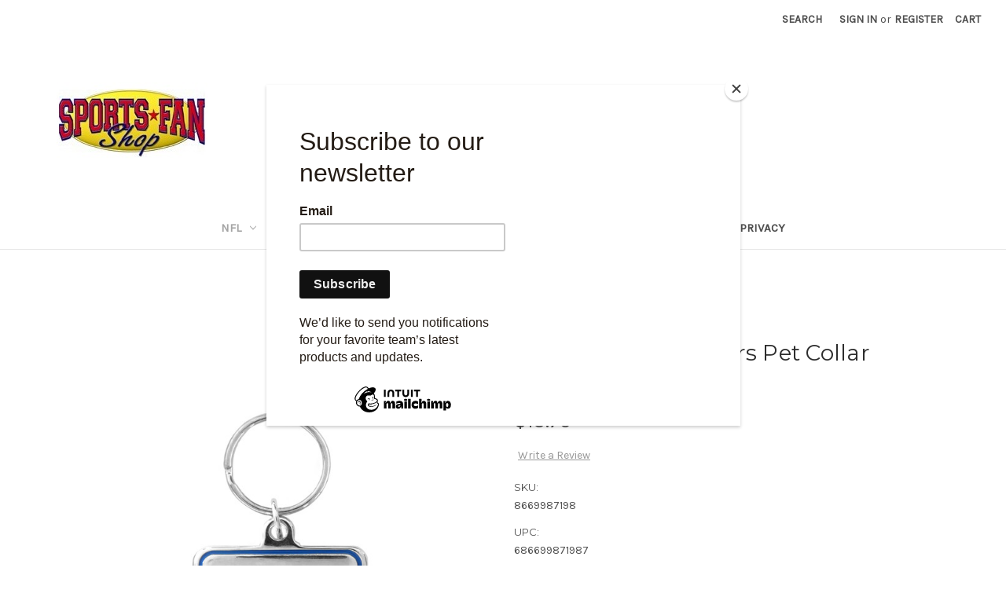

--- FILE ---
content_type: text/html; charset=UTF-8
request_url: https://sportsfanshop.com/los-angeles-chargers-pet-collar-charm/
body_size: 23735
content:


<!DOCTYPE html>
<html class="no-js" lang="en">
    <head>
        <title>Los Angeles Chargers Pet Collar Charm - Sports Fan Shop</title>
        <link rel="dns-prefetch preconnect" href="https://cdn11.bigcommerce.com/s-uqijfs" crossorigin><link rel="dns-prefetch preconnect" href="https://fonts.googleapis.com/" crossorigin><link rel="dns-prefetch preconnect" href="https://fonts.gstatic.com/" crossorigin>
        <meta property="product:price:amount" content="13.75" /><meta property="product:price:currency" content="USD" /><meta property="og:url" content="https://sportsfanshop.com/los-angeles-chargers-pet-collar-charm/" /><meta property="og:site_name" content="Sports Fan Shop" /><link rel='canonical' href='https://sportsfanshop.com/los-angeles-chargers-pet-collar-charm/' /><meta name='platform' content='bigcommerce.stencil' /><meta property="og:type" content="product" />
<meta property="og:title" content="Los Angeles Chargers Pet Collar Charm" />
<meta property="og:description" content="Sports Fan Shop" />
<meta property="og:image" content="https://cdn11.bigcommerce.com/s-uqijfs/products/129636/images/145557/8669987198__17237.1573689732.500.750.jpg?c=2" />
<meta property="og:availability" content="instock" />
<meta property="pinterest:richpins" content="enabled" />
        
         

        <link href="https://cdn11.bigcommerce.com/s-uqijfs/product_images/favicon-16x16.png?t=1657286197" rel="shortcut icon">
        <meta name="viewport" content="width=device-width, initial-scale=1">

        <script nonce="">
            document.documentElement.className = document.documentElement.className.replace('no-js', 'js');
        </script>

        <script nonce="">
    function browserSupportsAllFeatures() {
        return window.Promise
            && window.fetch
            && window.URL
            && window.URLSearchParams
            && window.WeakMap
            // object-fit support
            && ('objectFit' in document.documentElement.style);
    }

    function loadScript(src) {
        var js = document.createElement('script');
        js.src = src;
        js.onerror = function () {
            console.error('Failed to load polyfill script ' + src);
        };
        document.head.appendChild(js);
    }

    if (!browserSupportsAllFeatures()) {
        loadScript('https://cdn11.bigcommerce.com/s-uqijfs/stencil/92caea20-b966-013d-9280-6637e1a95038/dist/theme-bundle.polyfills.js');
    }
</script>
        <script nonce="">window.consentManagerTranslations = `{"locale":"en","locales":{"consent_manager.data_collection_warning":"en","consent_manager.accept_all_cookies":"en","consent_manager.gdpr_settings":"en","consent_manager.data_collection_preferences":"en","consent_manager.manage_data_collection_preferences":"en","consent_manager.use_data_by_cookies":"en","consent_manager.data_categories_table":"en","consent_manager.allow":"en","consent_manager.accept":"en","consent_manager.deny":"en","consent_manager.dismiss":"en","consent_manager.reject_all":"en","consent_manager.category":"en","consent_manager.purpose":"en","consent_manager.functional_category":"en","consent_manager.functional_purpose":"en","consent_manager.analytics_category":"en","consent_manager.analytics_purpose":"en","consent_manager.targeting_category":"en","consent_manager.advertising_category":"en","consent_manager.advertising_purpose":"en","consent_manager.essential_category":"en","consent_manager.esential_purpose":"en","consent_manager.yes":"en","consent_manager.no":"en","consent_manager.not_available":"en","consent_manager.cancel":"en","consent_manager.save":"en","consent_manager.back_to_preferences":"en","consent_manager.close_without_changes":"en","consent_manager.unsaved_changes":"en","consent_manager.by_using":"en","consent_manager.agree_on_data_collection":"en","consent_manager.change_preferences":"en","consent_manager.cancel_dialog_title":"en","consent_manager.privacy_policy":"en","consent_manager.allow_category_tracking":"en","consent_manager.disallow_category_tracking":"en"},"translations":{"consent_manager.data_collection_warning":"We use cookies (and other similar technologies) to collect data to improve your shopping experience.","consent_manager.accept_all_cookies":"Accept All Cookies","consent_manager.gdpr_settings":"Settings","consent_manager.data_collection_preferences":"Website Data Collection Preferences","consent_manager.manage_data_collection_preferences":"Manage Website Data Collection Preferences","consent_manager.use_data_by_cookies":" uses data collected by cookies and JavaScript libraries to improve your shopping experience.","consent_manager.data_categories_table":"The table below outlines how we use this data by category. To opt out of a category of data collection, select 'No' and save your preferences.","consent_manager.allow":"Allow","consent_manager.accept":"Accept","consent_manager.deny":"Deny","consent_manager.dismiss":"Dismiss","consent_manager.reject_all":"Reject all","consent_manager.category":"Category","consent_manager.purpose":"Purpose","consent_manager.functional_category":"Functional","consent_manager.functional_purpose":"Enables enhanced functionality, such as videos and live chat. If you do not allow these, then some or all of these functions may not work properly.","consent_manager.analytics_category":"Analytics","consent_manager.analytics_purpose":"Provide statistical information on site usage, e.g., web analytics so we can improve this website over time.","consent_manager.targeting_category":"Targeting","consent_manager.advertising_category":"Advertising","consent_manager.advertising_purpose":"Used to create profiles or personalize content to enhance your shopping experience.","consent_manager.essential_category":"Essential","consent_manager.esential_purpose":"Essential for the site and any requested services to work, but do not perform any additional or secondary function.","consent_manager.yes":"Yes","consent_manager.no":"No","consent_manager.not_available":"N/A","consent_manager.cancel":"Cancel","consent_manager.save":"Save","consent_manager.back_to_preferences":"Back to Preferences","consent_manager.close_without_changes":"You have unsaved changes to your data collection preferences. Are you sure you want to close without saving?","consent_manager.unsaved_changes":"You have unsaved changes","consent_manager.by_using":"By using our website, you're agreeing to our","consent_manager.agree_on_data_collection":"By using our website, you're agreeing to the collection of data as described in our ","consent_manager.change_preferences":"You can change your preferences at any time","consent_manager.cancel_dialog_title":"Are you sure you want to cancel?","consent_manager.privacy_policy":"Privacy Policy","consent_manager.allow_category_tracking":"Allow [CATEGORY_NAME] tracking","consent_manager.disallow_category_tracking":"Disallow [CATEGORY_NAME] tracking"}}`;</script>

        <script nonce="">
            window.lazySizesConfig = window.lazySizesConfig || {};
            window.lazySizesConfig.loadMode = 1;
        </script>
        <script nonce="" async src="https://cdn11.bigcommerce.com/s-uqijfs/stencil/92caea20-b966-013d-9280-6637e1a95038/dist/theme-bundle.head_async.js"></script>
        
        <link href="https://fonts.googleapis.com/css?family=Montserrat:400%7CKarla:400&display=block" rel="stylesheet">
        
        <script nonce="" async src="https://cdn11.bigcommerce.com/s-uqijfs/stencil/92caea20-b966-013d-9280-6637e1a95038/dist/theme-bundle.font.js"></script>

        <link data-stencil-stylesheet href="https://cdn11.bigcommerce.com/s-uqijfs/stencil/92caea20-b966-013d-9280-6637e1a95038/css/theme-76920510-bf23-013d-530d-5eb089df8ad0.css" rel="stylesheet">

        <!-- Start Tracking Code for analytics_facebook -->

<script>
!function(f,b,e,v,n,t,s){if(f.fbq)return;n=f.fbq=function(){n.callMethod?n.callMethod.apply(n,arguments):n.queue.push(arguments)};if(!f._fbq)f._fbq=n;n.push=n;n.loaded=!0;n.version='2.0';n.queue=[];t=b.createElement(e);t.async=!0;t.src=v;s=b.getElementsByTagName(e)[0];s.parentNode.insertBefore(t,s)}(window,document,'script','https://connect.facebook.net/en_US/fbevents.js');

fbq('set', 'autoConfig', 'false', '256268385585965');
fbq('dataProcessingOptions', ['LDU'], 0, 0);
fbq('init', '256268385585965', {"external_id":"83095947-b9f3-406e-a95e-1c8c0456f34d"});
fbq('set', 'agent', 'bigcommerce', '256268385585965');

function trackEvents() {
    var pathName = window.location.pathname;

    fbq('track', 'PageView', {}, "");

    // Search events start -- only fire if the shopper lands on the /search.php page
    if (pathName.indexOf('/search.php') === 0 && getUrlParameter('search_query')) {
        fbq('track', 'Search', {
            content_type: 'product_group',
            content_ids: [],
            search_string: getUrlParameter('search_query')
        });
    }
    // Search events end

    // Wishlist events start -- only fire if the shopper attempts to add an item to their wishlist
    if (pathName.indexOf('/wishlist.php') === 0 && getUrlParameter('added_product_id')) {
        fbq('track', 'AddToWishlist', {
            content_type: 'product_group',
            content_ids: []
        });
    }
    // Wishlist events end

    // Lead events start -- only fire if the shopper subscribes to newsletter
    if (pathName.indexOf('/subscribe.php') === 0 && getUrlParameter('result') === 'success') {
        fbq('track', 'Lead', {});
    }
    // Lead events end

    // Registration events start -- only fire if the shopper registers an account
    if (pathName.indexOf('/login.php') === 0 && getUrlParameter('action') === 'account_created') {
        fbq('track', 'CompleteRegistration', {}, "");
    }
    // Registration events end

    

    function getUrlParameter(name) {
        var cleanName = name.replace(/[\[]/, '\[').replace(/[\]]/, '\]');
        var regex = new RegExp('[\?&]' + cleanName + '=([^&#]*)');
        var results = regex.exec(window.location.search);
        return results === null ? '' : decodeURIComponent(results[1].replace(/\+/g, ' '));
    }
}

if (window.addEventListener) {
    window.addEventListener("load", trackEvents, false)
}
</script>
<noscript><img height="1" width="1" style="display:none" alt="null" src="https://www.facebook.com/tr?id=256268385585965&ev=PageView&noscript=1&a=plbigcommerce1.2&eid="/></noscript>

<!-- End Tracking Code for analytics_facebook -->

<!-- Start Tracking Code for analytics_googleanalytics4 -->

<script data-cfasync="false" src="https://cdn11.bigcommerce.com/shared/js/google_analytics4_bodl_subscribers-358423becf5d870b8b603a81de597c10f6bc7699.js" integrity="sha256-gtOfJ3Avc1pEE/hx6SKj/96cca7JvfqllWA9FTQJyfI=" crossorigin="anonymous"></script>
<script data-cfasync="false">
  (function () {
    window.dataLayer = window.dataLayer || [];

    function gtag(){
        dataLayer.push(arguments);
    }

    function initGA4(event) {
         function setupGtag() {
            function configureGtag() {
                gtag('js', new Date());
                gtag('set', 'developer_id.dMjk3Nj', true);
                gtag('config', 'G-RQM7M983G8');
            }

            var script = document.createElement('script');

            script.src = 'https://www.googletagmanager.com/gtag/js?id=G-RQM7M983G8';
            script.async = true;
            script.onload = configureGtag;

            document.head.appendChild(script);
        }

        setupGtag();

        if (typeof subscribeOnBodlEvents === 'function') {
            subscribeOnBodlEvents('G-RQM7M983G8', false);
        }

        window.removeEventListener(event.type, initGA4);
    }

    

    var eventName = document.readyState === 'complete' ? 'consentScriptsLoaded' : 'DOMContentLoaded';
    window.addEventListener(eventName, initGA4, false);
  })()
</script>

<!-- End Tracking Code for analytics_googleanalytics4 -->

<!-- Start Tracking Code for analytics_siteverification -->

<meta name="google-site-verification" content="gI4v7GWV1eAldGvLDlRC2uq_V5gDE8sUnqts8XSSdU4" />

<!-- End Tracking Code for analytics_siteverification -->


<script type="text/javascript" src="https://checkout-sdk.bigcommerce.com/v1/loader.js" defer ></script>
<script src="https://www.google.com/recaptcha/api.js" async defer></script>
<script type="text/javascript">
var BCData = {"product_attributes":{"sku":"8669987198","upc":"686699871987","mpn":null,"gtin":null,"weight":null,"base":true,"image":null,"price":{"without_tax":{"formatted":"$13.75","value":13.75,"currency":"USD"},"tax_label":"Sales Tax"},"out_of_stock_behavior":"hide_option","out_of_stock_message":"Out of stock","available_modifier_values":[],"in_stock_attributes":[],"stock":null,"instock":true,"stock_message":null,"purchasable":true,"purchasing_message":null}};
</script>
<!-- Global site tag (gtag.js) - Google Analytics -->
<script async src="https://www.googletagmanager.com/gtag/js?id=G-RQM7M983G8"></script>
<script>
  window.dataLayer = window.dataLayer || [];
  function gtag(){dataLayer.push(arguments);}
  gtag('js', new Date());

  gtag('config', 'G-RQM7M983G8');
</script>
 <script data-cfasync="false" src="https://microapps.bigcommerce.com/bodl-events/1.9.4/index.js" integrity="sha256-Y0tDj1qsyiKBRibKllwV0ZJ1aFlGYaHHGl/oUFoXJ7Y=" nonce="" crossorigin="anonymous"></script>
 <script data-cfasync="false" nonce="">

 (function() {
    function decodeBase64(base64) {
       const text = atob(base64);
       const length = text.length;
       const bytes = new Uint8Array(length);
       for (let i = 0; i < length; i++) {
          bytes[i] = text.charCodeAt(i);
       }
       const decoder = new TextDecoder();
       return decoder.decode(bytes);
    }
    window.bodl = JSON.parse(decodeBase64("[base64]"));
 })()

 </script>

<script nonce="">
(function () {
    var xmlHttp = new XMLHttpRequest();

    xmlHttp.open('POST', 'https://bes.gcp.data.bigcommerce.com/nobot');
    xmlHttp.setRequestHeader('Content-Type', 'application/json');
    xmlHttp.send('{"store_id":"868291","timezone_offset":"-5.0","timestamp":"2025-12-09T08:27:40.45177200Z","visit_id":"43cfde0b-81bc-4dea-992b-58b6e56437c9","channel_id":1}');
})();
</script>

    </head>
    <body>
        <svg data-src="https://cdn11.bigcommerce.com/s-uqijfs/stencil/92caea20-b966-013d-9280-6637e1a95038/img/icon-sprite.svg" class="icons-svg-sprite"></svg>

        <a href="#main-content" class="skip-to-main-link">Skip to main content</a>
<header class="header" role="banner">
    <a href="#" class="mobileMenu-toggle" data-mobile-menu-toggle="menu">
        <span class="mobileMenu-toggleIcon">Toggle menu</span>
    </a>
    <nav class="navUser">
        

    <ul class="navUser-section navUser-section--alt">
        <li class="navUser-item">
            <a class="navUser-action navUser-item--compare"
               href="/compare"
               data-compare-nav
               aria-label="Compare"
            >
                Compare <span class="countPill countPill--positive countPill--alt"></span>
            </a>
        </li>
        <li class="navUser-item">
            <button class="navUser-action navUser-action--quickSearch"
               type="button"
               id="quick-search-expand"
               data-search="quickSearch"
               aria-controls="quickSearch"
               aria-label="Search"
            >
                Search
            </button>
        </li>
        <li class="navUser-item navUser-item--account">
                <a class="navUser-action"
                   href="/login.php"
                   aria-label="Sign in"
                >
                    Sign in
                </a>
                    <span class="navUser-or">or</span>
                    <a class="navUser-action"
                       href="/login.php?action&#x3D;create_account"
                       aria-label="Register"
                    >
                        Register
                    </a>
        </li>
        <li class="navUser-item navUser-item--cart">
            <a class="navUser-action"
               data-cart-preview
               data-dropdown="cart-preview-dropdown"
               data-options="align:right"
               href="/cart.php"
               aria-label="Cart with 0 items"
            >
                <span class="navUser-item-cartLabel">Cart</span>
                <span class="countPill cart-quantity"></span>
            </a>

            <div class="dropdown-menu" id="cart-preview-dropdown" data-dropdown-content aria-hidden="true"></div>
        </li>
    </ul>
    <div class="dropdown dropdown--quickSearch" id="quickSearch" aria-hidden="true" data-prevent-quick-search-close>
        <div class="container">
    <form class="form" onsubmit="return false" data-url="/search.php" data-quick-search-form>
        <fieldset class="form-fieldset">
            <div class="form-field">
                <label class="is-srOnly" for="nav-quick-search">Search</label>
                <input class="form-input"
                       data-search-quick
                       name="nav-quick-search"
                       id="nav-quick-search"
                       data-error-message="Search field cannot be empty."
                       placeholder="Search the store"
                       autocomplete="off"
                >
            </div>
        </fieldset>
    </form>
    <section class="quickSearchResults" data-bind="html: results"></section>
    <p role="status"
       aria-live="polite"
       class="aria-description--hidden"
       data-search-aria-message-predefined-text="product results for"
    ></p>
</div>
    </div>
</nav>

        <div class="header-logo header-logo--left">
            <a href="https://sportsfanshop.com/" class="header-logo__link" data-header-logo-link>
        <img class="header-logo-image-unknown-size"
             src="https://cdn11.bigcommerce.com/s-uqijfs/images/stencil/original/sfslogo250x101_1432235877__83698.original.jpg"
             alt="Sports Fan Shop"
             title="Sports Fan Shop">
</a>
        </div>
    <div class="navPages-container" id="menu" data-menu>
        <nav class="navPages">
    <div class="navPages-quickSearch">
        <div class="container">
    <form class="form" onsubmit="return false" data-url="/search.php" data-quick-search-form>
        <fieldset class="form-fieldset">
            <div class="form-field">
                <label class="is-srOnly" for="nav-menu-quick-search">Search</label>
                <input class="form-input"
                       data-search-quick
                       name="nav-menu-quick-search"
                       id="nav-menu-quick-search"
                       data-error-message="Search field cannot be empty."
                       placeholder="Search the store"
                       autocomplete="off"
                >
            </div>
        </fieldset>
    </form>
    <section class="quickSearchResults" data-bind="html: results"></section>
    <p role="status"
       aria-live="polite"
       class="aria-description--hidden"
       data-search-aria-message-predefined-text="product results for"
    ></p>
</div>
    </div>
    <ul class="navPages-list">
            <li class="navPages-item">
                <a class="navPages-action has-subMenu activePage"
   href="https://sportsfanshop.com/nfl/"
   data-collapsible="navPages-1339"
>
    NFL
    <i class="icon navPages-action-moreIcon" aria-hidden="true">
        <svg><use href="#icon-chevron-down" /></svg>
    </i>
</a>
<div class="navPage-subMenu" id="navPages-1339" aria-hidden="true" tabindex="-1">
    <ul class="navPage-subMenu-list">
        <li class="navPage-subMenu-item">
            <a class="navPage-subMenu-action navPages-action"
               href="https://sportsfanshop.com/nfl/"
               aria-label="All NFL"
            >
                All NFL
            </a>
        </li>
            <li class="navPage-subMenu-item">
                    <a class="navPage-subMenu-action navPages-action"
                       href="https://sportsfanshop.com/nfl/arizona-cardinals/"
                       aria-label="Arizona Cardinals"
                    >
                        Arizona Cardinals
                    </a>
            </li>
            <li class="navPage-subMenu-item">
                    <a class="navPage-subMenu-action navPages-action"
                       href="https://sportsfanshop.com/nfl/atlanta-falcons/"
                       aria-label="Atlanta Falcons"
                    >
                        Atlanta Falcons
                    </a>
            </li>
            <li class="navPage-subMenu-item">
                    <a class="navPage-subMenu-action navPages-action"
                       href="https://sportsfanshop.com/nfl/baltimore-ravens/"
                       aria-label="Baltimore Ravens"
                    >
                        Baltimore Ravens
                    </a>
            </li>
            <li class="navPage-subMenu-item">
                    <a class="navPage-subMenu-action navPages-action"
                       href="https://sportsfanshop.com/nfl/buffalo-bills/"
                       aria-label="Buffalo Bills"
                    >
                        Buffalo Bills
                    </a>
            </li>
            <li class="navPage-subMenu-item">
                    <a class="navPage-subMenu-action navPages-action"
                       href="https://sportsfanshop.com/nfl/carolina-panthers/"
                       aria-label="Carolina Panthers"
                    >
                        Carolina Panthers
                    </a>
            </li>
            <li class="navPage-subMenu-item">
                    <a class="navPage-subMenu-action navPages-action"
                       href="https://sportsfanshop.com/nfl/chicago-bears/"
                       aria-label="Chicago Bears"
                    >
                        Chicago Bears
                    </a>
            </li>
            <li class="navPage-subMenu-item">
                    <a class="navPage-subMenu-action navPages-action"
                       href="https://sportsfanshop.com/nfl/cincinnati-bengals/"
                       aria-label="Cincinnati Bengals"
                    >
                        Cincinnati Bengals
                    </a>
            </li>
            <li class="navPage-subMenu-item">
                    <a class="navPage-subMenu-action navPages-action"
                       href="https://sportsfanshop.com/nfl/cleveland-browns/"
                       aria-label="Cleveland Browns"
                    >
                        Cleveland Browns
                    </a>
            </li>
            <li class="navPage-subMenu-item">
                    <a class="navPage-subMenu-action navPages-action"
                       href="https://sportsfanshop.com/nfl/dallas-cowboys/"
                       aria-label="Dallas Cowboys"
                    >
                        Dallas Cowboys
                    </a>
            </li>
            <li class="navPage-subMenu-item">
                    <a class="navPage-subMenu-action navPages-action"
                       href="https://sportsfanshop.com/nfl/denver-broncos/"
                       aria-label="Denver Broncos"
                    >
                        Denver Broncos
                    </a>
            </li>
            <li class="navPage-subMenu-item">
                    <a class="navPage-subMenu-action navPages-action"
                       href="https://sportsfanshop.com/nfl/detroit-lions/"
                       aria-label="Detroit Lions"
                    >
                        Detroit Lions
                    </a>
            </li>
            <li class="navPage-subMenu-item">
                    <a class="navPage-subMenu-action navPages-action"
                       href="https://sportsfanshop.com/nfl/green-bay-packers/"
                       aria-label="Green Bay Packers"
                    >
                        Green Bay Packers
                    </a>
            </li>
            <li class="navPage-subMenu-item">
                    <a class="navPage-subMenu-action navPages-action"
                       href="https://sportsfanshop.com/nfl/houston-oilers/"
                       aria-label="Houston Oilers"
                    >
                        Houston Oilers
                    </a>
            </li>
            <li class="navPage-subMenu-item">
                    <a class="navPage-subMenu-action navPages-action"
                       href="https://sportsfanshop.com/nfl/houston-texans/"
                       aria-label="Houston Texans"
                    >
                        Houston Texans
                    </a>
            </li>
            <li class="navPage-subMenu-item">
                    <a class="navPage-subMenu-action navPages-action"
                       href="https://sportsfanshop.com/nfl/indianapolis-colts/"
                       aria-label="Indianapolis Colts"
                    >
                        Indianapolis Colts
                    </a>
            </li>
            <li class="navPage-subMenu-item">
                    <a class="navPage-subMenu-action navPages-action"
                       href="https://sportsfanshop.com/nfl/jacksonville-jaguars/"
                       aria-label="Jacksonville Jaguars"
                    >
                        Jacksonville Jaguars
                    </a>
            </li>
            <li class="navPage-subMenu-item">
                    <a class="navPage-subMenu-action navPages-action"
                       href="https://sportsfanshop.com/nfl/kansas-city-chiefs/"
                       aria-label="Kansas City Chiefs"
                    >
                        Kansas City Chiefs
                    </a>
            </li>
            <li class="navPage-subMenu-item">
                    <a class="navPage-subMenu-action navPages-action"
                       href="https://sportsfanshop.com/nfl/oakland-raiders/"
                       aria-label="Las Vegas Raiders"
                    >
                        Las Vegas Raiders
                    </a>
            </li>
            <li class="navPage-subMenu-item">
                    <a class="navPage-subMenu-action navPages-action"
                       href="https://sportsfanshop.com/nfl/los-angeles-chargers/"
                       aria-label="Los Angeles Chargers"
                    >
                        Los Angeles Chargers
                    </a>
            </li>
            <li class="navPage-subMenu-item">
                    <a class="navPage-subMenu-action navPages-action"
                       href="https://sportsfanshop.com/nfl/los-angeles-rams/"
                       aria-label="Los Angeles Rams"
                    >
                        Los Angeles Rams
                    </a>
            </li>
            <li class="navPage-subMenu-item">
                    <a class="navPage-subMenu-action navPages-action"
                       href="https://sportsfanshop.com/nfl/miami-dolphins/"
                       aria-label="Miami Dolphins"
                    >
                        Miami Dolphins
                    </a>
            </li>
            <li class="navPage-subMenu-item">
                    <a class="navPage-subMenu-action navPages-action"
                       href="https://sportsfanshop.com/nfl/minnesota-vikings/"
                       aria-label="Minnesota Vikings"
                    >
                        Minnesota Vikings
                    </a>
            </li>
            <li class="navPage-subMenu-item">
                    <a class="navPage-subMenu-action navPages-action"
                       href="https://sportsfanshop.com/nfl/new-england-patriots/"
                       aria-label="New England Patriots"
                    >
                        New England Patriots
                    </a>
            </li>
            <li class="navPage-subMenu-item">
                    <a class="navPage-subMenu-action navPages-action"
                       href="https://sportsfanshop.com/nfl/new-orleans-saints/"
                       aria-label="New Orleans Saints"
                    >
                        New Orleans Saints
                    </a>
            </li>
            <li class="navPage-subMenu-item">
                    <a class="navPage-subMenu-action navPages-action"
                       href="https://sportsfanshop.com/nfl/new-york-giants/"
                       aria-label="New York Giants"
                    >
                        New York Giants
                    </a>
            </li>
            <li class="navPage-subMenu-item">
                    <a class="navPage-subMenu-action navPages-action"
                       href="https://sportsfanshop.com/nfl/new-york-jets/"
                       aria-label="New York Jets"
                    >
                        New York Jets
                    </a>
            </li>
            <li class="navPage-subMenu-item">
                    <a class="navPage-subMenu-action navPages-action"
                       href="https://sportsfanshop.com/nfl/philadelphia-eagles/"
                       aria-label="Philadelphia Eagles"
                    >
                        Philadelphia Eagles
                    </a>
            </li>
            <li class="navPage-subMenu-item">
                    <a class="navPage-subMenu-action navPages-action"
                       href="https://sportsfanshop.com/nfl/pittsburgh-steelers/"
                       aria-label="Pittsburgh Steelers"
                    >
                        Pittsburgh Steelers
                    </a>
            </li>
            <li class="navPage-subMenu-item">
                    <a class="navPage-subMenu-action navPages-action"
                       href="https://sportsfanshop.com/nfl/san-francisco-49ers/"
                       aria-label="San Francisco 49ers"
                    >
                        San Francisco 49ers
                    </a>
            </li>
            <li class="navPage-subMenu-item">
                    <a class="navPage-subMenu-action navPages-action"
                       href="https://sportsfanshop.com/nfl/seattle-seahawks/"
                       aria-label="Seattle Seahawks"
                    >
                        Seattle Seahawks
                    </a>
            </li>
            <li class="navPage-subMenu-item">
                    <a class="navPage-subMenu-action navPages-action"
                       href="https://sportsfanshop.com/nfl/tampa-bay-buccaneers/"
                       aria-label="Tampa Bay Buccaneers"
                    >
                        Tampa Bay Buccaneers
                    </a>
            </li>
            <li class="navPage-subMenu-item">
                    <a class="navPage-subMenu-action navPages-action"
                       href="https://sportsfanshop.com/nfl/tennessee-titans/"
                       aria-label="Tennessee Titans"
                    >
                        Tennessee Titans
                    </a>
            </li>
            <li class="navPage-subMenu-item">
                    <a class="navPage-subMenu-action navPages-action"
                       href="https://sportsfanshop.com/nfl/new-category/"
                       aria-label="Washington Commanders"
                    >
                        Washington Commanders
                    </a>
            </li>
            <li class="navPage-subMenu-item">
                    <a class="navPage-subMenu-action navPages-action"
                       href="https://sportsfanshop.com/nfl/washington-football-team/"
                       aria-label="Washington Football Team"
                    >
                        Washington Football Team
                    </a>
            </li>
            <li class="navPage-subMenu-item">
                    <a class="navPage-subMenu-action navPages-action"
                       href="https://sportsfanshop.com/nfl/washington-redskins/"
                       aria-label="Washington Redskins"
                    >
                        Washington Redskins
                    </a>
            </li>
    </ul>
</div>
            </li>
            <li class="navPages-item">
                <a class="navPages-action has-subMenu"
   href="https://sportsfanshop.com/ncaa/"
   data-collapsible="navPages-1342"
>
    NCAA
    <i class="icon navPages-action-moreIcon" aria-hidden="true">
        <svg><use href="#icon-chevron-down" /></svg>
    </i>
</a>
<div class="navPage-subMenu" id="navPages-1342" aria-hidden="true" tabindex="-1">
    <ul class="navPage-subMenu-list">
        <li class="navPage-subMenu-item">
            <a class="navPage-subMenu-action navPages-action"
               href="https://sportsfanshop.com/ncaa/"
               aria-label="All NCAA"
            >
                All NCAA
            </a>
        </li>
            <li class="navPage-subMenu-item">
                    <a class="navPage-subMenu-action navPages-action"
                       href="https://sportsfanshop.com/ncaa/abilene-christian-wildcats/"
                       aria-label="Abilene Christian Wildcats"
                    >
                        Abilene Christian Wildcats
                    </a>
            </li>
            <li class="navPage-subMenu-item">
                    <a class="navPage-subMenu-action navPages-action"
                       href="https://sportsfanshop.com/ncaa/air-force-falcons/"
                       aria-label="Air Force Falcons"
                    >
                        Air Force Falcons
                    </a>
            </li>
            <li class="navPage-subMenu-item">
                    <a class="navPage-subMenu-action navPages-action"
                       href="https://sportsfanshop.com/ncaa/akron-zips/"
                       aria-label="Akron Zips"
                    >
                        Akron Zips
                    </a>
            </li>
            <li class="navPage-subMenu-item">
                    <a class="navPage-subMenu-action navPages-action"
                       href="https://sportsfanshop.com/ncaa/alabama-crimson-tide/"
                       aria-label="Alabama Crimson Tide"
                    >
                        Alabama Crimson Tide
                    </a>
            </li>
            <li class="navPage-subMenu-item">
                    <a class="navPage-subMenu-action navPages-action"
                       href="https://sportsfanshop.com/ncaa/appalachian-state-mountaineers/"
                       aria-label="Appalachian State Mountaineers"
                    >
                        Appalachian State Mountaineers
                    </a>
            </li>
            <li class="navPage-subMenu-item">
                    <a class="navPage-subMenu-action navPages-action"
                       href="https://sportsfanshop.com/ncaa/arizona-state-sun-devils/"
                       aria-label="Arizona State Sun Devils"
                    >
                        Arizona State Sun Devils
                    </a>
            </li>
            <li class="navPage-subMenu-item">
                    <a class="navPage-subMenu-action navPages-action"
                       href="https://sportsfanshop.com/ncaa/arizona-wildcats/"
                       aria-label="Arizona Wildcats"
                    >
                        Arizona Wildcats
                    </a>
            </li>
            <li class="navPage-subMenu-item">
                    <a class="navPage-subMenu-action navPages-action"
                       href="https://sportsfanshop.com/ncaa/arkansas-razorbacks/"
                       aria-label="Arkansas Razorbacks"
                    >
                        Arkansas Razorbacks
                    </a>
            </li>
            <li class="navPage-subMenu-item">
                    <a class="navPage-subMenu-action navPages-action"
                       href="https://sportsfanshop.com/ncaa/arkansas-state-red-wolves/"
                       aria-label="Arkansas State Red Wolves"
                    >
                        Arkansas State Red Wolves
                    </a>
            </li>
            <li class="navPage-subMenu-item">
                    <a class="navPage-subMenu-action navPages-action"
                       href="https://sportsfanshop.com/ncaa/army-black-knights/"
                       aria-label="Army Black Knights"
                    >
                        Army Black Knights
                    </a>
            </li>
            <li class="navPage-subMenu-item">
                    <a class="navPage-subMenu-action navPages-action"
                       href="https://sportsfanshop.com/ncaa/auburn-tigers/"
                       aria-label="Auburn Tigers"
                    >
                        Auburn Tigers
                    </a>
            </li>
            <li class="navPage-subMenu-item">
                    <a class="navPage-subMenu-action navPages-action"
                       href="https://sportsfanshop.com/ncaa/ball-state-cardinals/"
                       aria-label="Ball State Cardinals"
                    >
                        Ball State Cardinals
                    </a>
            </li>
            <li class="navPage-subMenu-item">
                    <a class="navPage-subMenu-action navPages-action"
                       href="https://sportsfanshop.com/ncaa/baylor-bears/"
                       aria-label="Baylor Bears"
                    >
                        Baylor Bears
                    </a>
            </li>
            <li class="navPage-subMenu-item">
                    <a class="navPage-subMenu-action navPages-action"
                       href="https://sportsfanshop.com/ncaa/boise-state-broncos/"
                       aria-label="Boise State Broncos"
                    >
                        Boise State Broncos
                    </a>
            </li>
            <li class="navPage-subMenu-item">
                    <a class="navPage-subMenu-action navPages-action"
                       href="https://sportsfanshop.com/ncaa/boston-college-eagles/"
                       aria-label="Boston College Eagles"
                    >
                        Boston College Eagles
                    </a>
            </li>
            <li class="navPage-subMenu-item">
                    <a class="navPage-subMenu-action navPages-action"
                       href="https://sportsfanshop.com/ncaa/bowling-green-falcons/"
                       aria-label="Bowling Green Falcons"
                    >
                        Bowling Green Falcons
                    </a>
            </li>
            <li class="navPage-subMenu-item">
                    <a class="navPage-subMenu-action navPages-action"
                       href="https://sportsfanshop.com/ncaa/butler-bulldogs/"
                       aria-label="Butler Bulldogs"
                    >
                        Butler Bulldogs
                    </a>
            </li>
            <li class="navPage-subMenu-item">
                    <a class="navPage-subMenu-action navPages-action"
                       href="https://sportsfanshop.com/ncaa/byu-cougars/"
                       aria-label="BYU Cougars"
                    >
                        BYU Cougars
                    </a>
            </li>
            <li class="navPage-subMenu-item">
                    <a class="navPage-subMenu-action navPages-action"
                       href="https://sportsfanshop.com/ncaa/california-golden-bears/"
                       aria-label="California Golden Bears"
                    >
                        California Golden Bears
                    </a>
            </li>
            <li class="navPage-subMenu-item">
                    <a class="navPage-subMenu-action navPages-action"
                       href="https://sportsfanshop.com/ncaa/central-florida-knights/"
                       aria-label="Central Florida Knights"
                    >
                        Central Florida Knights
                    </a>
            </li>
            <li class="navPage-subMenu-item">
                    <a class="navPage-subMenu-action navPages-action"
                       href="https://sportsfanshop.com/ncaa/central-michigan-chippewas/"
                       aria-label="Central Michigan Chippewas"
                    >
                        Central Michigan Chippewas
                    </a>
            </li>
            <li class="navPage-subMenu-item">
                    <a class="navPage-subMenu-action navPages-action"
                       href="https://sportsfanshop.com/ncaa/charlotte-49ers/"
                       aria-label="Charlotte 49ers"
                    >
                        Charlotte 49ers
                    </a>
            </li>
            <li class="navPage-subMenu-item">
                    <a class="navPage-subMenu-action navPages-action"
                       href="https://sportsfanshop.com/ncaa/cincinnati-bearcats/"
                       aria-label="Cincinnati Bearcats"
                    >
                        Cincinnati Bearcats
                    </a>
            </li>
            <li class="navPage-subMenu-item">
                    <a class="navPage-subMenu-action navPages-action"
                       href="https://sportsfanshop.com/ncaa/clemson-tigers/"
                       aria-label="Clemson Tigers"
                    >
                        Clemson Tigers
                    </a>
            </li>
            <li class="navPage-subMenu-item">
                    <a class="navPage-subMenu-action navPages-action"
                       href="https://sportsfanshop.com/ncaa/colorado-buffaloes/"
                       aria-label="Colorado Buffaloes"
                    >
                        Colorado Buffaloes
                    </a>
            </li>
            <li class="navPage-subMenu-item">
                    <a class="navPage-subMenu-action navPages-action"
                       href="https://sportsfanshop.com/ncaa/colorado-state-rams/"
                       aria-label="Colorado State Rams"
                    >
                        Colorado State Rams
                    </a>
            </li>
            <li class="navPage-subMenu-item">
                    <a class="navPage-subMenu-action navPages-action"
                       href="https://sportsfanshop.com/ncaa/connecticut-huskies/"
                       aria-label="Connecticut Huskies"
                    >
                        Connecticut Huskies
                    </a>
            </li>
            <li class="navPage-subMenu-item">
                    <a class="navPage-subMenu-action navPages-action"
                       href="https://sportsfanshop.com/ncaa/creighton-bluejays/"
                       aria-label="Creighton Bluejays"
                    >
                        Creighton Bluejays
                    </a>
            </li>
            <li class="navPage-subMenu-item">
                    <a class="navPage-subMenu-action navPages-action"
                       href="https://sportsfanshop.com/ncaa/dartmouth-big-green/"
                       aria-label="Dartmouth Big Green"
                    >
                        Dartmouth Big Green
                    </a>
            </li>
            <li class="navPage-subMenu-item">
                    <a class="navPage-subMenu-action navPages-action"
                       href="https://sportsfanshop.com/ncaa/dayton-flyers/"
                       aria-label="Dayton Flyers"
                    >
                        Dayton Flyers
                    </a>
            </li>
            <li class="navPage-subMenu-item">
                    <a class="navPage-subMenu-action navPages-action"
                       href="https://sportsfanshop.com/ncaa/duke-blue-devils/"
                       aria-label="Duke Blue Devils"
                    >
                        Duke Blue Devils
                    </a>
            </li>
            <li class="navPage-subMenu-item">
                    <a class="navPage-subMenu-action navPages-action"
                       href="https://sportsfanshop.com/ncaa/east-carolina-pirates/"
                       aria-label="East Carolina Pirates"
                    >
                        East Carolina Pirates
                    </a>
            </li>
            <li class="navPage-subMenu-item">
                    <a class="navPage-subMenu-action navPages-action"
                       href="https://sportsfanshop.com/ncaa/eastern-michigan-eagles/"
                       aria-label="Eastern Michigan Eagles"
                    >
                        Eastern Michigan Eagles
                    </a>
            </li>
            <li class="navPage-subMenu-item">
                    <a class="navPage-subMenu-action navPages-action"
                       href="https://sportsfanshop.com/ncaa/eastern-washington-eagles/"
                       aria-label="Eastern Washington Eagles"
                    >
                        Eastern Washington Eagles
                    </a>
            </li>
            <li class="navPage-subMenu-item">
                    <a class="navPage-subMenu-action navPages-action"
                       href="https://sportsfanshop.com/ncaa/florida-gators/"
                       aria-label="Florida Gators"
                    >
                        Florida Gators
                    </a>
            </li>
            <li class="navPage-subMenu-item">
                    <a class="navPage-subMenu-action navPages-action"
                       href="https://sportsfanshop.com/ncaa/florida-state-seminoles/"
                       aria-label="Florida State Seminoles"
                    >
                        Florida State Seminoles
                    </a>
            </li>
            <li class="navPage-subMenu-item">
                    <a class="navPage-subMenu-action navPages-action"
                       href="https://sportsfanshop.com/ncaa/fresno-state-bulldogs/"
                       aria-label="Fresno State Bulldogs"
                    >
                        Fresno State Bulldogs
                    </a>
            </li>
            <li class="navPage-subMenu-item">
                    <a class="navPage-subMenu-action navPages-action"
                       href="https://sportsfanshop.com/ncaa/georgetown-hoyas/"
                       aria-label="Georgetown Hoyas"
                    >
                        Georgetown Hoyas
                    </a>
            </li>
            <li class="navPage-subMenu-item">
                    <a class="navPage-subMenu-action navPages-action"
                       href="https://sportsfanshop.com/ncaa/georgia-bulldogs/"
                       aria-label="Georgia Bulldogs"
                    >
                        Georgia Bulldogs
                    </a>
            </li>
            <li class="navPage-subMenu-item">
                    <a class="navPage-subMenu-action navPages-action"
                       href="https://sportsfanshop.com/ncaa/georgia-tech-yellow-jackets/"
                       aria-label="Georgia Tech Yellow Jackets"
                    >
                        Georgia Tech Yellow Jackets
                    </a>
            </li>
            <li class="navPage-subMenu-item">
                    <a class="navPage-subMenu-action navPages-action"
                       href="https://sportsfanshop.com/ncaa/gonzaga-bulldogs/"
                       aria-label="Gonzaga Bulldogs"
                    >
                        Gonzaga Bulldogs
                    </a>
            </li>
            <li class="navPage-subMenu-item">
                    <a class="navPage-subMenu-action navPages-action"
                       href="https://sportsfanshop.com/ncaa/harvard-crimson/"
                       aria-label="Harvard Crimson"
                    >
                        Harvard Crimson
                    </a>
            </li>
            <li class="navPage-subMenu-item">
                    <a class="navPage-subMenu-action navPages-action"
                       href="https://sportsfanshop.com/ncaa/houston-cougars/"
                       aria-label="Houston Cougars"
                    >
                        Houston Cougars
                    </a>
            </li>
            <li class="navPage-subMenu-item">
                    <a class="navPage-subMenu-action navPages-action"
                       href="https://sportsfanshop.com/ncaa/howard-bison/"
                       aria-label="Howard Bison"
                    >
                        Howard Bison
                    </a>
            </li>
            <li class="navPage-subMenu-item">
                    <a class="navPage-subMenu-action navPages-action"
                       href="https://sportsfanshop.com/ncaa/idaho-vandals/"
                       aria-label="Idaho Vandals"
                    >
                        Idaho Vandals
                    </a>
            </li>
            <li class="navPage-subMenu-item">
                    <a class="navPage-subMenu-action navPages-action"
                       href="https://sportsfanshop.com/ncaa/illinois-fighting-illini/"
                       aria-label="Illinois Fighting Illini"
                    >
                        Illinois Fighting Illini
                    </a>
            </li>
            <li class="navPage-subMenu-item">
                    <a class="navPage-subMenu-action navPages-action"
                       href="https://sportsfanshop.com/ncaa/illinois-state-redbirds/"
                       aria-label="Illinois State Redbirds"
                    >
                        Illinois State Redbirds
                    </a>
            </li>
            <li class="navPage-subMenu-item">
                    <a class="navPage-subMenu-action navPages-action"
                       href="https://sportsfanshop.com/ncaa/indiana-hoosiers/"
                       aria-label="Indiana Hoosiers"
                    >
                        Indiana Hoosiers
                    </a>
            </li>
            <li class="navPage-subMenu-item">
                    <a class="navPage-subMenu-action navPages-action"
                       href="https://sportsfanshop.com/ncaa/iowa-hawkeyes/"
                       aria-label="Iowa Hawkeyes"
                    >
                        Iowa Hawkeyes
                    </a>
            </li>
            <li class="navPage-subMenu-item">
                    <a class="navPage-subMenu-action navPages-action"
                       href="https://sportsfanshop.com/ncaa/iowa-state-cyclones/"
                       aria-label="Iowa State Cyclones"
                    >
                        Iowa State Cyclones
                    </a>
            </li>
            <li class="navPage-subMenu-item">
                    <a class="navPage-subMenu-action navPages-action"
                       href="https://sportsfanshop.com/ncaa/james-madison-dukes/"
                       aria-label="James Madison Dukes"
                    >
                        James Madison Dukes
                    </a>
            </li>
            <li class="navPage-subMenu-item">
                    <a class="navPage-subMenu-action navPages-action"
                       href="https://sportsfanshop.com/ncaa/john-carroll-blue-streaks/"
                       aria-label="John Carroll Blue Streaks"
                    >
                        John Carroll Blue Streaks
                    </a>
            </li>
            <li class="navPage-subMenu-item">
                    <a class="navPage-subMenu-action navPages-action"
                       href="https://sportsfanshop.com/ncaa/kansas-jayhawks/"
                       aria-label="Kansas Jayhawks"
                    >
                        Kansas Jayhawks
                    </a>
            </li>
            <li class="navPage-subMenu-item">
                    <a class="navPage-subMenu-action navPages-action"
                       href="https://sportsfanshop.com/ncaa/kansas-state-wildcats/"
                       aria-label="Kansas State Wildcats"
                    >
                        Kansas State Wildcats
                    </a>
            </li>
            <li class="navPage-subMenu-item">
                    <a class="navPage-subMenu-action navPages-action"
                       href="https://sportsfanshop.com/ncaa/kennesaw-state-owls/"
                       aria-label="Kennesaw State Owls"
                    >
                        Kennesaw State Owls
                    </a>
            </li>
            <li class="navPage-subMenu-item">
                    <a class="navPage-subMenu-action navPages-action"
                       href="https://sportsfanshop.com/ncaa/kent-state-golden-flashes/"
                       aria-label="Kent State Golden Flashes"
                    >
                        Kent State Golden Flashes
                    </a>
            </li>
            <li class="navPage-subMenu-item">
                    <a class="navPage-subMenu-action navPages-action"
                       href="https://sportsfanshop.com/ncaa/kentucky-wildcats/"
                       aria-label="Kentucky Wildcats"
                    >
                        Kentucky Wildcats
                    </a>
            </li>
            <li class="navPage-subMenu-item">
                    <a class="navPage-subMenu-action navPages-action"
                       href="https://sportsfanshop.com/ncaa/liberty-flames/"
                       aria-label="Liberty Flames"
                    >
                        Liberty Flames
                    </a>
            </li>
            <li class="navPage-subMenu-item">
                    <a class="navPage-subMenu-action navPages-action"
                       href="https://sportsfanshop.com/ncaa/louisiana-lafayette-ragin-cajuns/"
                       aria-label="Louisiana Lafayette Ragin Cajuns"
                    >
                        Louisiana Lafayette Ragin Cajuns
                    </a>
            </li>
            <li class="navPage-subMenu-item">
                    <a class="navPage-subMenu-action navPages-action"
                       href="https://sportsfanshop.com/ncaa/louisiana-tech-bulldogs/"
                       aria-label="Louisiana Tech Bulldogs"
                    >
                        Louisiana Tech Bulldogs
                    </a>
            </li>
            <li class="navPage-subMenu-item">
                    <a class="navPage-subMenu-action navPages-action"
                       href="https://sportsfanshop.com/ncaa/louisville-cardinals/"
                       aria-label="Louisville Cardinals"
                    >
                        Louisville Cardinals
                    </a>
            </li>
            <li class="navPage-subMenu-item">
                    <a class="navPage-subMenu-action navPages-action"
                       href="https://sportsfanshop.com/ncaa/loyola-ramblers/"
                       aria-label="Loyola Ramblers"
                    >
                        Loyola Ramblers
                    </a>
            </li>
            <li class="navPage-subMenu-item">
                    <a class="navPage-subMenu-action navPages-action"
                       href="https://sportsfanshop.com/ncaa/lsu-tigers/"
                       aria-label="LSU Tigers"
                    >
                        LSU Tigers
                    </a>
            </li>
            <li class="navPage-subMenu-item">
                    <a class="navPage-subMenu-action navPages-action"
                       href="https://sportsfanshop.com/ncaa/marshall-thundering-herd/"
                       aria-label="Marshall Thundering Herd"
                    >
                        Marshall Thundering Herd
                    </a>
            </li>
            <li class="navPage-subMenu-item">
                    <a class="navPage-subMenu-action navPages-action"
                       href="https://sportsfanshop.com/ncaa/maryland-terrapins/"
                       aria-label="Maryland Terrapins"
                    >
                        Maryland Terrapins
                    </a>
            </li>
            <li class="navPage-subMenu-item">
                    <a class="navPage-subMenu-action navPages-action"
                       href="https://sportsfanshop.com/ncaa/mcneese-state-cowboys/"
                       aria-label="McNeese State Cowboys"
                    >
                        McNeese State Cowboys
                    </a>
            </li>
            <li class="navPage-subMenu-item">
                    <a class="navPage-subMenu-action navPages-action"
                       href="https://sportsfanshop.com/ncaa/memphis-tigers/"
                       aria-label="Memphis Tigers"
                    >
                        Memphis Tigers
                    </a>
            </li>
            <li class="navPage-subMenu-item">
                    <a class="navPage-subMenu-action navPages-action"
                       href="https://sportsfanshop.com/ncaa/miami-hurricanes/"
                       aria-label="Miami Hurricanes"
                    >
                        Miami Hurricanes
                    </a>
            </li>
            <li class="navPage-subMenu-item">
                    <a class="navPage-subMenu-action navPages-action"
                       href="https://sportsfanshop.com/ncaa/miami-of-ohio-redhawks/"
                       aria-label="Miami of Ohio Redhawks"
                    >
                        Miami of Ohio Redhawks
                    </a>
            </li>
            <li class="navPage-subMenu-item">
                    <a class="navPage-subMenu-action navPages-action"
                       href="https://sportsfanshop.com/ncaa/michigan-state-spartans/"
                       aria-label="Michigan State Spartans"
                    >
                        Michigan State Spartans
                    </a>
            </li>
            <li class="navPage-subMenu-item">
                    <a class="navPage-subMenu-action navPages-action"
                       href="https://sportsfanshop.com/ncaa/michigan-wolverines/"
                       aria-label="Michigan Wolverines"
                    >
                        Michigan Wolverines
                    </a>
            </li>
            <li class="navPage-subMenu-item">
                    <a class="navPage-subMenu-action navPages-action"
                       href="https://sportsfanshop.com/ncaa/minnesota-golden-gophers/"
                       aria-label="Minnesota Golden Gophers"
                    >
                        Minnesota Golden Gophers
                    </a>
            </li>
            <li class="navPage-subMenu-item">
                    <a class="navPage-subMenu-action navPages-action"
                       href="https://sportsfanshop.com/ncaa/minnesota-state-mankato-mavericks/"
                       aria-label="Minnesota State Mankato Mavericks"
                    >
                        Minnesota State Mankato Mavericks
                    </a>
            </li>
            <li class="navPage-subMenu-item">
                    <a class="navPage-subMenu-action navPages-action"
                       href="https://sportsfanshop.com/ncaa/mississippi-rebels/"
                       aria-label="Mississippi Rebels"
                    >
                        Mississippi Rebels
                    </a>
            </li>
            <li class="navPage-subMenu-item">
                    <a class="navPage-subMenu-action navPages-action"
                       href="https://sportsfanshop.com/ncaa/mississippi-state-bulldogs/"
                       aria-label="Mississippi State Bulldogs"
                    >
                        Mississippi State Bulldogs
                    </a>
            </li>
            <li class="navPage-subMenu-item">
                    <a class="navPage-subMenu-action navPages-action"
                       href="https://sportsfanshop.com/ncaa/mississippi-state-bulldogs-24-can-flex-cooler/"
                       aria-label="Mississippi State Bulldogs 24 Can Flex Cooler"
                    >
                        Mississippi State Bulldogs 24 Can Flex Cooler
                    </a>
            </li>
            <li class="navPage-subMenu-item">
                    <a class="navPage-subMenu-action navPages-action"
                       href="https://sportsfanshop.com/ncaa/missouri-state-bears/"
                       aria-label="Missouri State Bears"
                    >
                        Missouri State Bears
                    </a>
            </li>
            <li class="navPage-subMenu-item">
                    <a class="navPage-subMenu-action navPages-action"
                       href="https://sportsfanshop.com/ncaa/missouri-tigers/"
                       aria-label="Missouri Tigers"
                    >
                        Missouri Tigers
                    </a>
            </li>
            <li class="navPage-subMenu-item">
                    <a class="navPage-subMenu-action navPages-action"
                       href="https://sportsfanshop.com/ncaa/montana-grizzlies/"
                       aria-label="Montana Grizzlies"
                    >
                        Montana Grizzlies
                    </a>
            </li>
            <li class="navPage-subMenu-item">
                    <a class="navPage-subMenu-action navPages-action"
                       href="https://sportsfanshop.com/ncaa/montana-state-bobcats/"
                       aria-label="Montana State Bobcats"
                    >
                        Montana State Bobcats
                    </a>
            </li>
            <li class="navPage-subMenu-item">
                    <a class="navPage-subMenu-action navPages-action"
                       href="https://sportsfanshop.com/ncaa/mount-union-purple-raiders/"
                       aria-label="Mount Union Purple Raiders"
                    >
                        Mount Union Purple Raiders
                    </a>
            </li>
            <li class="navPage-subMenu-item">
                    <a class="navPage-subMenu-action navPages-action"
                       href="https://sportsfanshop.com/ncaa/navy-midshipmen/"
                       aria-label="Navy Midshipmen"
                    >
                        Navy Midshipmen
                    </a>
            </li>
            <li class="navPage-subMenu-item">
                    <a class="navPage-subMenu-action navPages-action"
                       href="https://sportsfanshop.com/ncaa/nebraska-cornhuskers/"
                       aria-label="Nebraska Cornhuskers"
                    >
                        Nebraska Cornhuskers
                    </a>
            </li>
            <li class="navPage-subMenu-item">
                    <a class="navPage-subMenu-action navPages-action"
                       href="https://sportsfanshop.com/ncaa/nebraska-kearney-lopers/"
                       aria-label="Nebraska Kearney Lopers"
                    >
                        Nebraska Kearney Lopers
                    </a>
            </li>
            <li class="navPage-subMenu-item">
                    <a class="navPage-subMenu-action navPages-action"
                       href="https://sportsfanshop.com/ncaa/nevada-wolf-pack/"
                       aria-label="Nevada Wolf Pack"
                    >
                        Nevada Wolf Pack
                    </a>
            </li>
            <li class="navPage-subMenu-item">
                    <a class="navPage-subMenu-action navPages-action"
                       href="https://sportsfanshop.com/ncaa/nevada-reno-wolf-pack/"
                       aria-label="Nevada-Reno Wolf Pack"
                    >
                        Nevada-Reno Wolf Pack
                    </a>
            </li>
            <li class="navPage-subMenu-item">
                    <a class="navPage-subMenu-action navPages-action"
                       href="https://sportsfanshop.com/ncaa/new-mexico-lobos/"
                       aria-label="New Mexico Lobos"
                    >
                        New Mexico Lobos
                    </a>
            </li>
            <li class="navPage-subMenu-item">
                    <a class="navPage-subMenu-action navPages-action"
                       href="https://sportsfanshop.com/ncaa/new-mexico-state-aggies/"
                       aria-label="New Mexico State Aggies"
                    >
                        New Mexico State Aggies
                    </a>
            </li>
            <li class="navPage-subMenu-item">
                    <a class="navPage-subMenu-action navPages-action"
                       href="https://sportsfanshop.com/ncaa/north-carolina-charlotte-49ers/"
                       aria-label="North Carolina Charlotte 49ers"
                    >
                        North Carolina Charlotte 49ers
                    </a>
            </li>
            <li class="navPage-subMenu-item">
                    <a class="navPage-subMenu-action navPages-action"
                       href="https://sportsfanshop.com/ncaa/north-carolina-state-wolfpack/"
                       aria-label="North Carolina State Wolfpack"
                    >
                        North Carolina State Wolfpack
                    </a>
            </li>
            <li class="navPage-subMenu-item">
                    <a class="navPage-subMenu-action navPages-action"
                       href="https://sportsfanshop.com/ncaa/north-carolina-tar-heels/"
                       aria-label="North Carolina Tar Heels"
                    >
                        North Carolina Tar Heels
                    </a>
            </li>
            <li class="navPage-subMenu-item">
                    <a class="navPage-subMenu-action navPages-action"
                       href="https://sportsfanshop.com/ncaa/north-dakota-fighting-hawks/"
                       aria-label="North Dakota Fighting Hawks"
                    >
                        North Dakota Fighting Hawks
                    </a>
            </li>
            <li class="navPage-subMenu-item">
                    <a class="navPage-subMenu-action navPages-action"
                       href="https://sportsfanshop.com/ncaa/north-dakota-state-bison/"
                       aria-label="North Dakota State Bison"
                    >
                        North Dakota State Bison
                    </a>
            </li>
            <li class="navPage-subMenu-item">
                    <a class="navPage-subMenu-action navPages-action"
                       href="https://sportsfanshop.com/ncaa/north-texas-mean-green/"
                       aria-label="North Texas Mean Green"
                    >
                        North Texas Mean Green
                    </a>
            </li>
            <li class="navPage-subMenu-item">
                    <a class="navPage-subMenu-action navPages-action"
                       href="https://sportsfanshop.com/ncaa/northern-illinois-huskies/"
                       aria-label="Northern Illinois Huskies"
                    >
                        Northern Illinois Huskies
                    </a>
            </li>
            <li class="navPage-subMenu-item">
                    <a class="navPage-subMenu-action navPages-action"
                       href="https://sportsfanshop.com/ncaa/northern-iowa-panthers/"
                       aria-label="Northern Iowa Panthers"
                    >
                        Northern Iowa Panthers
                    </a>
            </li>
            <li class="navPage-subMenu-item">
                    <a class="navPage-subMenu-action navPages-action"
                       href="https://sportsfanshop.com/ncaa/northwestern-wildcats/"
                       aria-label="Northwestern Wildcats"
                    >
                        Northwestern Wildcats
                    </a>
            </li>
            <li class="navPage-subMenu-item">
                    <a class="navPage-subMenu-action navPages-action"
                       href="https://sportsfanshop.com/ncaa/notre-dame-fighting-irish/"
                       aria-label="Notre Dame Fighting Irish"
                    >
                        Notre Dame Fighting Irish
                    </a>
            </li>
            <li class="navPage-subMenu-item">
                    <a class="navPage-subMenu-action navPages-action"
                       href="https://sportsfanshop.com/ncaa/ohio-bobcats/"
                       aria-label="Ohio Bobcats"
                    >
                        Ohio Bobcats
                    </a>
            </li>
            <li class="navPage-subMenu-item">
                    <a class="navPage-subMenu-action navPages-action"
                       href="https://sportsfanshop.com/ncaa/ohio-state-buckeyes/"
                       aria-label="Ohio State Buckeyes"
                    >
                        Ohio State Buckeyes
                    </a>
            </li>
            <li class="navPage-subMenu-item">
                    <a class="navPage-subMenu-action navPages-action"
                       href="https://sportsfanshop.com/ncaa/oklahoma-sooners/"
                       aria-label="Oklahoma Sooners"
                    >
                        Oklahoma Sooners
                    </a>
            </li>
            <li class="navPage-subMenu-item">
                    <a class="navPage-subMenu-action navPages-action"
                       href="https://sportsfanshop.com/ncaa/oklahoma-state-cowboys/"
                       aria-label="Oklahoma State Cowboys"
                    >
                        Oklahoma State Cowboys
                    </a>
            </li>
            <li class="navPage-subMenu-item">
                    <a class="navPage-subMenu-action navPages-action"
                       href="https://sportsfanshop.com/ncaa/old-dominion-monarchs/"
                       aria-label="Old Dominion Monarchs"
                    >
                        Old Dominion Monarchs
                    </a>
            </li>
            <li class="navPage-subMenu-item">
                    <a class="navPage-subMenu-action navPages-action"
                       href="https://sportsfanshop.com/ncaa/oregon-ducks/"
                       aria-label="Oregon Ducks"
                    >
                        Oregon Ducks
                    </a>
            </li>
            <li class="navPage-subMenu-item">
                    <a class="navPage-subMenu-action navPages-action"
                       href="https://sportsfanshop.com/ncaa/oregon-state-beavers/"
                       aria-label="Oregon State Beavers"
                    >
                        Oregon State Beavers
                    </a>
            </li>
            <li class="navPage-subMenu-item">
                    <a class="navPage-subMenu-action navPages-action"
                       href="https://sportsfanshop.com/ncaa/penn-state-nittany-lions/"
                       aria-label="Penn State Nittany Lions"
                    >
                        Penn State Nittany Lions
                    </a>
            </li>
            <li class="navPage-subMenu-item">
                    <a class="navPage-subMenu-action navPages-action"
                       href="https://sportsfanshop.com/ncaa/pittsburgh-panthers/"
                       aria-label="Pittsburgh Panthers"
                    >
                        Pittsburgh Panthers
                    </a>
            </li>
            <li class="navPage-subMenu-item">
                    <a class="navPage-subMenu-action navPages-action"
                       href="https://sportsfanshop.com/ncaa/purdue-boilermakers/"
                       aria-label="Purdue Boilermakers"
                    >
                        Purdue Boilermakers
                    </a>
            </li>
            <li class="navPage-subMenu-item">
                    <a class="navPage-subMenu-action navPages-action"
                       href="https://sportsfanshop.com/ncaa/richmond-spiders/"
                       aria-label="Richmond Spiders"
                    >
                        Richmond Spiders
                    </a>
            </li>
            <li class="navPage-subMenu-item">
                    <a class="navPage-subMenu-action navPages-action"
                       href="https://sportsfanshop.com/ncaa/rico-owls/"
                       aria-label="Rico Owls"
                    >
                        Rico Owls
                    </a>
            </li>
            <li class="navPage-subMenu-item">
                    <a class="navPage-subMenu-action navPages-action"
                       href="https://sportsfanshop.com/ncaa/rutgers-scarlet-knights/"
                       aria-label="Rutgers Scarlet Knights"
                    >
                        Rutgers Scarlet Knights
                    </a>
            </li>
            <li class="navPage-subMenu-item">
                    <a class="navPage-subMenu-action navPages-action"
                       href="https://sportsfanshop.com/ncaa/sam-houston-state-bearkats/"
                       aria-label="Sam Houston State Bearkats"
                    >
                        Sam Houston State Bearkats
                    </a>
            </li>
            <li class="navPage-subMenu-item">
                    <a class="navPage-subMenu-action navPages-action"
                       href="https://sportsfanshop.com/ncaa/san-jose-state-spartans/"
                       aria-label="San Jose State Spartans"
                    >
                        San Jose State Spartans
                    </a>
            </li>
            <li class="navPage-subMenu-item">
                    <a class="navPage-subMenu-action navPages-action"
                       href="https://sportsfanshop.com/ncaa/south-carolina-gamecocks/"
                       aria-label="South Carolina Gamecocks"
                    >
                        South Carolina Gamecocks
                    </a>
            </li>
            <li class="navPage-subMenu-item">
                    <a class="navPage-subMenu-action navPages-action"
                       href="https://sportsfanshop.com/ncaa/south-dakota-coyotes/"
                       aria-label="South Dakota Coyotes"
                    >
                        South Dakota Coyotes
                    </a>
            </li>
            <li class="navPage-subMenu-item">
                    <a class="navPage-subMenu-action navPages-action"
                       href="https://sportsfanshop.com/ncaa/south-dakota-state-jackrabbits/"
                       aria-label="South Dakota State Jackrabbits"
                    >
                        South Dakota State Jackrabbits
                    </a>
            </li>
            <li class="navPage-subMenu-item">
                    <a class="navPage-subMenu-action navPages-action"
                       href="https://sportsfanshop.com/ncaa/south-florida-bulls/"
                       aria-label="South Florida Bulls"
                    >
                        South Florida Bulls
                    </a>
            </li>
            <li class="navPage-subMenu-item">
                    <a class="navPage-subMenu-action navPages-action"
                       href="https://sportsfanshop.com/ncaa/southeast-missouri-state-redhawks/"
                       aria-label="Southeast Missouri State Redhawks"
                    >
                        Southeast Missouri State Redhawks
                    </a>
            </li>
            <li class="navPage-subMenu-item">
                    <a class="navPage-subMenu-action navPages-action"
                       href="https://sportsfanshop.com/ncaa/southern-illinois-salukis/"
                       aria-label="Southern Illinois Salukis"
                    >
                        Southern Illinois Salukis
                    </a>
            </li>
            <li class="navPage-subMenu-item">
                    <a class="navPage-subMenu-action navPages-action"
                       href="https://sportsfanshop.com/ncaa/southern-miss-golden-eagles/"
                       aria-label="Southern Miss Golden Eagles"
                    >
                        Southern Miss Golden Eagles
                    </a>
            </li>
            <li class="navPage-subMenu-item">
                    <a class="navPage-subMenu-action navPages-action"
                       href="https://sportsfanshop.com/ncaa/southwestern-oklahoma-state-bulldogs/"
                       aria-label="Southwestern Oklahoma State Bulldogs"
                    >
                        Southwestern Oklahoma State Bulldogs
                    </a>
            </li>
            <li class="navPage-subMenu-item">
                    <a class="navPage-subMenu-action navPages-action"
                       href="https://sportsfanshop.com/ncaa/st-josephs-hawks/"
                       aria-label="St. Joseph&#x27;s Hawks"
                    >
                        St. Joseph&#x27;s Hawks
                    </a>
            </li>
            <li class="navPage-subMenu-item">
                    <a class="navPage-subMenu-action navPages-action"
                       href="https://sportsfanshop.com/ncaa/stanford-cardinal/"
                       aria-label="Stanford Cardinal"
                    >
                        Stanford Cardinal
                    </a>
            </li>
            <li class="navPage-subMenu-item">
                    <a class="navPage-subMenu-action navPages-action"
                       href="https://sportsfanshop.com/ncaa/syracuse-orange/"
                       aria-label="Syracuse Orange"
                    >
                        Syracuse Orange
                    </a>
            </li>
            <li class="navPage-subMenu-item">
                    <a class="navPage-subMenu-action navPages-action"
                       href="https://sportsfanshop.com/ncaa/tcu-horned-frogs/"
                       aria-label="TCU Horned Frogs"
                    >
                        TCU Horned Frogs
                    </a>
            </li>
            <li class="navPage-subMenu-item">
                    <a class="navPage-subMenu-action navPages-action"
                       href="https://sportsfanshop.com/ncaa/temple-owls/"
                       aria-label="Temple Owls"
                    >
                        Temple Owls
                    </a>
            </li>
            <li class="navPage-subMenu-item">
                    <a class="navPage-subMenu-action navPages-action"
                       href="https://sportsfanshop.com/ncaa/tennessee-volunteers/"
                       aria-label="Tennessee Volunteers"
                    >
                        Tennessee Volunteers
                    </a>
            </li>
            <li class="navPage-subMenu-item">
                    <a class="navPage-subMenu-action navPages-action"
                       href="https://sportsfanshop.com/ncaa/texas-a-m-aggies/"
                       aria-label="Texas A&amp;M Aggies"
                    >
                        Texas A&amp;M Aggies
                    </a>
            </li>
            <li class="navPage-subMenu-item">
                    <a class="navPage-subMenu-action navPages-action"
                       href="https://sportsfanshop.com/ncaa/texas-longhorns/"
                       aria-label="Texas Longhorns"
                    >
                        Texas Longhorns
                    </a>
            </li>
            <li class="navPage-subMenu-item">
                    <a class="navPage-subMenu-action navPages-action"
                       href="https://sportsfanshop.com/ncaa/texas-state-bobcats/"
                       aria-label="Texas State Bobcats"
                    >
                        Texas State Bobcats
                    </a>
            </li>
            <li class="navPage-subMenu-item">
                    <a class="navPage-subMenu-action navPages-action"
                       href="https://sportsfanshop.com/ncaa/texas-tech-red-raiders/"
                       aria-label="Texas Tech Red Raiders"
                    >
                        Texas Tech Red Raiders
                    </a>
            </li>
            <li class="navPage-subMenu-item">
                    <a class="navPage-subMenu-action navPages-action"
                       href="https://sportsfanshop.com/ncaa/texas-san-antonio-roadrunners/"
                       aria-label="Texas-San Antonio Roadrunners"
                    >
                        Texas-San Antonio Roadrunners
                    </a>
            </li>
            <li class="navPage-subMenu-item">
                    <a class="navPage-subMenu-action navPages-action"
                       href="https://sportsfanshop.com/ncaa/toledo-rockets/"
                       aria-label="Toledo Rockets"
                    >
                        Toledo Rockets
                    </a>
            </li>
            <li class="navPage-subMenu-item">
                    <a class="navPage-subMenu-action navPages-action"
                       href="https://sportsfanshop.com/ncaa/troy-trojans/"
                       aria-label="Troy Trojans"
                    >
                        Troy Trojans
                    </a>
            </li>
            <li class="navPage-subMenu-item">
                    <a class="navPage-subMenu-action navPages-action"
                       href="https://sportsfanshop.com/ncaa/tulane-green-wave/"
                       aria-label="Tulane Green Wave"
                    >
                        Tulane Green Wave
                    </a>
            </li>
            <li class="navPage-subMenu-item">
                    <a class="navPage-subMenu-action navPages-action"
                       href="https://sportsfanshop.com/ncaa/tulsa-golden-hurricane/"
                       aria-label="Tulsa Golden Hurricane"
                    >
                        Tulsa Golden Hurricane
                    </a>
            </li>
            <li class="navPage-subMenu-item">
                    <a class="navPage-subMenu-action navPages-action"
                       href="https://sportsfanshop.com/ncaa/ucla-bruins/"
                       aria-label="UCLA Bruins"
                    >
                        UCLA Bruins
                    </a>
            </li>
            <li class="navPage-subMenu-item">
                    <a class="navPage-subMenu-action navPages-action"
                       href="https://sportsfanshop.com/ncaa/unlv-runnin-rebels/"
                       aria-label="UNLV Runnin&#x27; Rebels"
                    >
                        UNLV Runnin&#x27; Rebels
                    </a>
            </li>
            <li class="navPage-subMenu-item">
                    <a class="navPage-subMenu-action navPages-action"
                       href="https://sportsfanshop.com/ncaa/usc-trojans/"
                       aria-label="USC Trojans"
                    >
                        USC Trojans
                    </a>
            </li>
            <li class="navPage-subMenu-item">
                    <a class="navPage-subMenu-action navPages-action"
                       href="https://sportsfanshop.com/ncaa/utah-state-aggies/"
                       aria-label="Utah State Aggies"
                    >
                        Utah State Aggies
                    </a>
            </li>
            <li class="navPage-subMenu-item">
                    <a class="navPage-subMenu-action navPages-action"
                       href="https://sportsfanshop.com/ncaa/utah-utes/"
                       aria-label="Utah Utes"
                    >
                        Utah Utes
                    </a>
            </li>
            <li class="navPage-subMenu-item">
                    <a class="navPage-subMenu-action navPages-action"
                       href="https://sportsfanshop.com/ncaa/utep-miners/"
                       aria-label="UTEP Miners"
                    >
                        UTEP Miners
                    </a>
            </li>
            <li class="navPage-subMenu-item">
                    <a class="navPage-subMenu-action navPages-action"
                       href="https://sportsfanshop.com/ncaa/vanderbilt-commodores/"
                       aria-label="Vanderbilt Commodores"
                    >
                        Vanderbilt Commodores
                    </a>
            </li>
            <li class="navPage-subMenu-item">
                    <a class="navPage-subMenu-action navPages-action"
                       href="https://sportsfanshop.com/ncaa/villanova-wildcats/"
                       aria-label="Villanova Wildcats"
                    >
                        Villanova Wildcats
                    </a>
            </li>
            <li class="navPage-subMenu-item">
                    <a class="navPage-subMenu-action navPages-action"
                       href="https://sportsfanshop.com/ncaa/virginia-cavaliers/"
                       aria-label="Virginia Cavaliers"
                    >
                        Virginia Cavaliers
                    </a>
            </li>
            <li class="navPage-subMenu-item">
                    <a class="navPage-subMenu-action navPages-action"
                       href="https://sportsfanshop.com/ncaa/virginia-tech-hokies/"
                       aria-label="Virginia Tech Hokies"
                    >
                        Virginia Tech Hokies
                    </a>
            </li>
            <li class="navPage-subMenu-item">
                    <a class="navPage-subMenu-action navPages-action"
                       href="https://sportsfanshop.com/ncaa/wake-forest-demon-deacons/"
                       aria-label="Wake Forest Demon Deacons"
                    >
                        Wake Forest Demon Deacons
                    </a>
            </li>
            <li class="navPage-subMenu-item">
                    <a class="navPage-subMenu-action navPages-action"
                       href="https://sportsfanshop.com/ncaa/washington-huskies/"
                       aria-label="Washington Huskies"
                    >
                        Washington Huskies
                    </a>
            </li>
            <li class="navPage-subMenu-item">
                    <a class="navPage-subMenu-action navPages-action"
                       href="https://sportsfanshop.com/ncaa/washington-state-cougars/"
                       aria-label="Washington State Cougars"
                    >
                        Washington State Cougars
                    </a>
            </li>
            <li class="navPage-subMenu-item">
                    <a class="navPage-subMenu-action navPages-action"
                       href="https://sportsfanshop.com/ncaa/west-virginia-mountaineers/"
                       aria-label="West Virginia Mountaineers"
                    >
                        West Virginia Mountaineers
                    </a>
            </li>
            <li class="navPage-subMenu-item">
                    <a class="navPage-subMenu-action navPages-action"
                       href="https://sportsfanshop.com/ncaa/western-kentucky-hilltoppers/"
                       aria-label="Western Kentucky Hilltoppers"
                    >
                        Western Kentucky Hilltoppers
                    </a>
            </li>
            <li class="navPage-subMenu-item">
                    <a class="navPage-subMenu-action navPages-action"
                       href="https://sportsfanshop.com/ncaa/western-michigan-broncos/"
                       aria-label="Western Michigan Broncos"
                    >
                        Western Michigan Broncos
                    </a>
            </li>
            <li class="navPage-subMenu-item">
                    <a class="navPage-subMenu-action navPages-action"
                       href="https://sportsfanshop.com/ncaa/wichita-state-shockers/"
                       aria-label="Wichita State Shockers"
                    >
                        Wichita State Shockers
                    </a>
            </li>
            <li class="navPage-subMenu-item">
                    <a class="navPage-subMenu-action navPages-action"
                       href="https://sportsfanshop.com/ncaa/wisconsin-badgers/"
                       aria-label="Wisconsin Badgers"
                    >
                        Wisconsin Badgers
                    </a>
            </li>
            <li class="navPage-subMenu-item">
                    <a class="navPage-subMenu-action navPages-action"
                       href="https://sportsfanshop.com/ncaa/wyoming-cowboys/"
                       aria-label="Wyoming Cowboys"
                    >
                        Wyoming Cowboys
                    </a>
            </li>
            <li class="navPage-subMenu-item">
                    <a class="navPage-subMenu-action navPages-action"
                       href="https://sportsfanshop.com/ncaa/yale-bulldogs/"
                       aria-label="Yale Bulldogs"
                    >
                        Yale Bulldogs
                    </a>
            </li>
            <li class="navPage-subMenu-item">
                    <a class="navPage-subMenu-action navPages-action"
                       href="https://sportsfanshop.com/ncaa/youngstown-state-penguins/"
                       aria-label="Youngstown State Penguins"
                    >
                        Youngstown State Penguins
                    </a>
            </li>
    </ul>
</div>
            </li>
            <li class="navPages-item">
                <a class="navPages-action has-subMenu"
   href="https://sportsfanshop.com/mlb/"
   data-collapsible="navPages-1340"
>
    MLB
    <i class="icon navPages-action-moreIcon" aria-hidden="true">
        <svg><use href="#icon-chevron-down" /></svg>
    </i>
</a>
<div class="navPage-subMenu" id="navPages-1340" aria-hidden="true" tabindex="-1">
    <ul class="navPage-subMenu-list">
        <li class="navPage-subMenu-item">
            <a class="navPage-subMenu-action navPages-action"
               href="https://sportsfanshop.com/mlb/"
               aria-label="All MLB"
            >
                All MLB
            </a>
        </li>
            <li class="navPage-subMenu-item">
                    <a class="navPage-subMenu-action navPages-action"
                       href="https://sportsfanshop.com/mlb/arizona-diamondbacks/"
                       aria-label="Arizona Diamondbacks"
                    >
                        Arizona Diamondbacks
                    </a>
            </li>
            <li class="navPage-subMenu-item">
                    <a class="navPage-subMenu-action navPages-action"
                       href="https://sportsfanshop.com/mlb/atlanta-braves/"
                       aria-label="Atlanta Braves"
                    >
                        Atlanta Braves
                    </a>
            </li>
            <li class="navPage-subMenu-item">
                    <a class="navPage-subMenu-action navPages-action"
                       href="https://sportsfanshop.com/mlb/baltimore-orioles/"
                       aria-label="Baltimore Orioles"
                    >
                        Baltimore Orioles
                    </a>
            </li>
            <li class="navPage-subMenu-item">
                    <a class="navPage-subMenu-action navPages-action"
                       href="https://sportsfanshop.com/mlb/boston-red-sox/"
                       aria-label="Boston Red Sox"
                    >
                        Boston Red Sox
                    </a>
            </li>
            <li class="navPage-subMenu-item">
                    <a class="navPage-subMenu-action navPages-action"
                       href="https://sportsfanshop.com/mlb/chicago-cubs/"
                       aria-label="Chicago Cubs"
                    >
                        Chicago Cubs
                    </a>
            </li>
            <li class="navPage-subMenu-item">
                    <a class="navPage-subMenu-action navPages-action"
                       href="https://sportsfanshop.com/mlb/chicago-white-sox/"
                       aria-label="Chicago White Sox"
                    >
                        Chicago White Sox
                    </a>
            </li>
            <li class="navPage-subMenu-item">
                    <a class="navPage-subMenu-action navPages-action"
                       href="https://sportsfanshop.com/mlb/cincinnati-reds/"
                       aria-label="Cincinnati Reds"
                    >
                        Cincinnati Reds
                    </a>
            </li>
            <li class="navPage-subMenu-item">
                    <a class="navPage-subMenu-action navPages-action"
                       href="https://sportsfanshop.com/mlb/cleveland-guardians/"
                       aria-label="Cleveland Guardians"
                    >
                        Cleveland Guardians
                    </a>
            </li>
            <li class="navPage-subMenu-item">
                    <a class="navPage-subMenu-action navPages-action"
                       href="https://sportsfanshop.com/mlb/cleveland-indians/"
                       aria-label="Cleveland Indians"
                    >
                        Cleveland Indians
                    </a>
            </li>
            <li class="navPage-subMenu-item">
                    <a class="navPage-subMenu-action navPages-action"
                       href="https://sportsfanshop.com/mlb/colorado-rockies/"
                       aria-label="Colorado Rockies"
                    >
                        Colorado Rockies
                    </a>
            </li>
            <li class="navPage-subMenu-item">
                    <a class="navPage-subMenu-action navPages-action"
                       href="https://sportsfanshop.com/mlb/detroit-tigers/"
                       aria-label="Detroit Tigers"
                    >
                        Detroit Tigers
                    </a>
            </li>
            <li class="navPage-subMenu-item">
                    <a class="navPage-subMenu-action navPages-action"
                       href="https://sportsfanshop.com/mlb/florida-marlins/"
                       aria-label="Florida Marlins"
                    >
                        Florida Marlins
                    </a>
            </li>
            <li class="navPage-subMenu-item">
                    <a class="navPage-subMenu-action navPages-action"
                       href="https://sportsfanshop.com/mlb/houston-astros/"
                       aria-label="Houston Astros"
                    >
                        Houston Astros
                    </a>
            </li>
            <li class="navPage-subMenu-item">
                    <a class="navPage-subMenu-action navPages-action"
                       href="https://sportsfanshop.com/mlb/kansas-city-royals/"
                       aria-label="Kansas City Royals"
                    >
                        Kansas City Royals
                    </a>
            </li>
            <li class="navPage-subMenu-item">
                    <a class="navPage-subMenu-action navPages-action"
                       href="https://sportsfanshop.com/mlb/los-angeles-angels/"
                       aria-label="Los Angeles Angels"
                    >
                        Los Angeles Angels
                    </a>
            </li>
            <li class="navPage-subMenu-item">
                    <a class="navPage-subMenu-action navPages-action"
                       href="https://sportsfanshop.com/mlb/los-angeles-dodgers/"
                       aria-label="Los Angeles Dodgers"
                    >
                        Los Angeles Dodgers
                    </a>
            </li>
            <li class="navPage-subMenu-item">
                    <a class="navPage-subMenu-action navPages-action"
                       href="https://sportsfanshop.com/mlb/miami-marlins/"
                       aria-label="Miami Marlins"
                    >
                        Miami Marlins
                    </a>
            </li>
            <li class="navPage-subMenu-item">
                    <a class="navPage-subMenu-action navPages-action"
                       href="https://sportsfanshop.com/mlb/milwaukee-brewers/"
                       aria-label="Milwaukee Brewers"
                    >
                        Milwaukee Brewers
                    </a>
            </li>
            <li class="navPage-subMenu-item">
                    <a class="navPage-subMenu-action navPages-action"
                       href="https://sportsfanshop.com/mlb/minnesota-twins/"
                       aria-label="Minnesota Twins"
                    >
                        Minnesota Twins
                    </a>
            </li>
            <li class="navPage-subMenu-item">
                    <a class="navPage-subMenu-action navPages-action"
                       href="https://sportsfanshop.com/mlb/new-york-mets/"
                       aria-label="New York Mets"
                    >
                        New York Mets
                    </a>
            </li>
            <li class="navPage-subMenu-item">
                    <a class="navPage-subMenu-action navPages-action"
                       href="https://sportsfanshop.com/mlb/new-york-yankees/"
                       aria-label="New York Yankees"
                    >
                        New York Yankees
                    </a>
            </li>
            <li class="navPage-subMenu-item">
                    <a class="navPage-subMenu-action navPages-action"
                       href="https://sportsfanshop.com/mlb/oakland-athletics/"
                       aria-label="Oakland Athletics"
                    >
                        Oakland Athletics
                    </a>
            </li>
            <li class="navPage-subMenu-item">
                    <a class="navPage-subMenu-action navPages-action"
                       href="https://sportsfanshop.com/mlb/philadelphia-phillies/"
                       aria-label="Philadelphia Phillies"
                    >
                        Philadelphia Phillies
                    </a>
            </li>
            <li class="navPage-subMenu-item">
                    <a class="navPage-subMenu-action navPages-action"
                       href="https://sportsfanshop.com/mlb/pittsburgh-pirates/"
                       aria-label="Pittsburgh Pirates"
                    >
                        Pittsburgh Pirates
                    </a>
            </li>
            <li class="navPage-subMenu-item">
                    <a class="navPage-subMenu-action navPages-action"
                       href="https://sportsfanshop.com/mlb/san-diego-padres/"
                       aria-label="San Diego Padres"
                    >
                        San Diego Padres
                    </a>
            </li>
            <li class="navPage-subMenu-item">
                    <a class="navPage-subMenu-action navPages-action"
                       href="https://sportsfanshop.com/mlb/san-francisco-giants/"
                       aria-label="San Francisco Giants"
                    >
                        San Francisco Giants
                    </a>
            </li>
            <li class="navPage-subMenu-item">
                    <a class="navPage-subMenu-action navPages-action"
                       href="https://sportsfanshop.com/mlb/seattle-mariners/"
                       aria-label="Seattle Mariners"
                    >
                        Seattle Mariners
                    </a>
            </li>
            <li class="navPage-subMenu-item">
                    <a class="navPage-subMenu-action navPages-action"
                       href="https://sportsfanshop.com/mlb/st-louis-cardinals/"
                       aria-label="St. Louis Cardinals"
                    >
                        St. Louis Cardinals
                    </a>
            </li>
            <li class="navPage-subMenu-item">
                    <a class="navPage-subMenu-action navPages-action"
                       href="https://sportsfanshop.com/mlb/tampa-bay-rays/"
                       aria-label="Tampa Bay Rays"
                    >
                        Tampa Bay Rays
                    </a>
            </li>
            <li class="navPage-subMenu-item">
                    <a class="navPage-subMenu-action navPages-action"
                       href="https://sportsfanshop.com/mlb/texas-rangers/"
                       aria-label="Texas Rangers"
                    >
                        Texas Rangers
                    </a>
            </li>
            <li class="navPage-subMenu-item">
                    <a class="navPage-subMenu-action navPages-action"
                       href="https://sportsfanshop.com/mlb/toronto-blue-jays/"
                       aria-label="Toronto Blue Jays"
                    >
                        Toronto Blue Jays
                    </a>
            </li>
            <li class="navPage-subMenu-item">
                    <a class="navPage-subMenu-action navPages-action"
                       href="https://sportsfanshop.com/mlb/washington-nationals/"
                       aria-label="Washington Nationals"
                    >
                        Washington Nationals
                    </a>
            </li>
    </ul>
</div>
            </li>
            <li class="navPages-item">
                <a class="navPages-action has-subMenu"
   href="https://sportsfanshop.com/nba/"
   data-collapsible="navPages-1344"
>
    NBA
    <i class="icon navPages-action-moreIcon" aria-hidden="true">
        <svg><use href="#icon-chevron-down" /></svg>
    </i>
</a>
<div class="navPage-subMenu" id="navPages-1344" aria-hidden="true" tabindex="-1">
    <ul class="navPage-subMenu-list">
        <li class="navPage-subMenu-item">
            <a class="navPage-subMenu-action navPages-action"
               href="https://sportsfanshop.com/nba/"
               aria-label="All NBA"
            >
                All NBA
            </a>
        </li>
            <li class="navPage-subMenu-item">
                    <a class="navPage-subMenu-action navPages-action"
                       href="https://sportsfanshop.com/nba/atlanta-hawks/"
                       aria-label="Atlanta Hawks"
                    >
                        Atlanta Hawks
                    </a>
            </li>
            <li class="navPage-subMenu-item">
                    <a class="navPage-subMenu-action navPages-action"
                       href="https://sportsfanshop.com/nba/boston-celtics/"
                       aria-label="Boston Celtics"
                    >
                        Boston Celtics
                    </a>
            </li>
            <li class="navPage-subMenu-item">
                    <a class="navPage-subMenu-action navPages-action"
                       href="https://sportsfanshop.com/nba/brooklyn-nets/"
                       aria-label="Brooklyn Nets"
                    >
                        Brooklyn Nets
                    </a>
            </li>
            <li class="navPage-subMenu-item">
                    <a class="navPage-subMenu-action navPages-action"
                       href="https://sportsfanshop.com/nba/charlotte-bobcats/"
                       aria-label="Charlotte Bobcats"
                    >
                        Charlotte Bobcats
                    </a>
            </li>
            <li class="navPage-subMenu-item">
                    <a class="navPage-subMenu-action navPages-action"
                       href="https://sportsfanshop.com/nba/charlotte-hornets/"
                       aria-label="Charlotte Hornets"
                    >
                        Charlotte Hornets
                    </a>
            </li>
            <li class="navPage-subMenu-item">
                    <a class="navPage-subMenu-action navPages-action"
                       href="https://sportsfanshop.com/nba/chicago-bulls/"
                       aria-label="Chicago Bulls"
                    >
                        Chicago Bulls
                    </a>
            </li>
            <li class="navPage-subMenu-item">
                    <a class="navPage-subMenu-action navPages-action"
                       href="https://sportsfanshop.com/nba/cleveland-cavaliers/"
                       aria-label="Cleveland Cavaliers"
                    >
                        Cleveland Cavaliers
                    </a>
            </li>
            <li class="navPage-subMenu-item">
                    <a class="navPage-subMenu-action navPages-action"
                       href="https://sportsfanshop.com/nba/dallas-mavericks/"
                       aria-label="Dallas Mavericks"
                    >
                        Dallas Mavericks
                    </a>
            </li>
            <li class="navPage-subMenu-item">
                    <a class="navPage-subMenu-action navPages-action"
                       href="https://sportsfanshop.com/nba/denver-nuggets/"
                       aria-label="Denver Nuggets"
                    >
                        Denver Nuggets
                    </a>
            </li>
            <li class="navPage-subMenu-item">
                    <a class="navPage-subMenu-action navPages-action"
                       href="https://sportsfanshop.com/nba/detroit-pistons/"
                       aria-label="Detroit Pistons"
                    >
                        Detroit Pistons
                    </a>
            </li>
            <li class="navPage-subMenu-item">
                    <a class="navPage-subMenu-action navPages-action"
                       href="https://sportsfanshop.com/nba/golden-state-warriors/"
                       aria-label="Golden State Warriors"
                    >
                        Golden State Warriors
                    </a>
            </li>
            <li class="navPage-subMenu-item">
                    <a class="navPage-subMenu-action navPages-action"
                       href="https://sportsfanshop.com/nba/houston-rockets/"
                       aria-label="Houston Rockets"
                    >
                        Houston Rockets
                    </a>
            </li>
            <li class="navPage-subMenu-item">
                    <a class="navPage-subMenu-action navPages-action"
                       href="https://sportsfanshop.com/nba/indiana-pacers/"
                       aria-label="Indiana Pacers"
                    >
                        Indiana Pacers
                    </a>
            </li>
            <li class="navPage-subMenu-item">
                    <a class="navPage-subMenu-action navPages-action"
                       href="https://sportsfanshop.com/nba/los-angeles-clippers/"
                       aria-label="Los Angeles Clippers"
                    >
                        Los Angeles Clippers
                    </a>
            </li>
            <li class="navPage-subMenu-item">
                    <a class="navPage-subMenu-action navPages-action"
                       href="https://sportsfanshop.com/nba/los-angeles-lakers/"
                       aria-label="Los Angeles Lakers"
                    >
                        Los Angeles Lakers
                    </a>
            </li>
            <li class="navPage-subMenu-item">
                    <a class="navPage-subMenu-action navPages-action"
                       href="https://sportsfanshop.com/nba/memphis-grizzlies/"
                       aria-label="Memphis Grizzlies"
                    >
                        Memphis Grizzlies
                    </a>
            </li>
            <li class="navPage-subMenu-item">
                    <a class="navPage-subMenu-action navPages-action"
                       href="https://sportsfanshop.com/nba/miami-heat/"
                       aria-label="Miami Heat"
                    >
                        Miami Heat
                    </a>
            </li>
            <li class="navPage-subMenu-item">
                    <a class="navPage-subMenu-action navPages-action"
                       href="https://sportsfanshop.com/nba/milwaukee-bucks/"
                       aria-label="Milwaukee Bucks"
                    >
                        Milwaukee Bucks
                    </a>
            </li>
            <li class="navPage-subMenu-item">
                    <a class="navPage-subMenu-action navPages-action"
                       href="https://sportsfanshop.com/nba/minnesota-timberwolves/"
                       aria-label="Minnesota Timberwolves"
                    >
                        Minnesota Timberwolves
                    </a>
            </li>
            <li class="navPage-subMenu-item">
                    <a class="navPage-subMenu-action navPages-action"
                       href="https://sportsfanshop.com/nba/new-jersey-nets/"
                       aria-label="New Jersey Nets"
                    >
                        New Jersey Nets
                    </a>
            </li>
            <li class="navPage-subMenu-item">
                    <a class="navPage-subMenu-action navPages-action"
                       href="https://sportsfanshop.com/nba/new-orleans-hornets/"
                       aria-label="New Orleans Hornets"
                    >
                        New Orleans Hornets
                    </a>
            </li>
            <li class="navPage-subMenu-item">
                    <a class="navPage-subMenu-action navPages-action"
                       href="https://sportsfanshop.com/nba/new-orleans-pelicans/"
                       aria-label="New Orleans Pelicans"
                    >
                        New Orleans Pelicans
                    </a>
            </li>
            <li class="navPage-subMenu-item">
                    <a class="navPage-subMenu-action navPages-action"
                       href="https://sportsfanshop.com/nba/new-york-knicks/"
                       aria-label="New York Knicks"
                    >
                        New York Knicks
                    </a>
            </li>
            <li class="navPage-subMenu-item">
                    <a class="navPage-subMenu-action navPages-action"
                       href="https://sportsfanshop.com/nba/oklahoma-city-thunder/"
                       aria-label="Oklahoma City Thunder"
                    >
                        Oklahoma City Thunder
                    </a>
            </li>
            <li class="navPage-subMenu-item">
                    <a class="navPage-subMenu-action navPages-action"
                       href="https://sportsfanshop.com/nba/orlando-magic/"
                       aria-label="Orlando Magic"
                    >
                        Orlando Magic
                    </a>
            </li>
            <li class="navPage-subMenu-item">
                    <a class="navPage-subMenu-action navPages-action"
                       href="https://sportsfanshop.com/nba/philadelphia-76ers/"
                       aria-label="Philadelphia 76ers"
                    >
                        Philadelphia 76ers
                    </a>
            </li>
            <li class="navPage-subMenu-item">
                    <a class="navPage-subMenu-action navPages-action"
                       href="https://sportsfanshop.com/nba/phoenix-suns/"
                       aria-label="Phoenix Suns"
                    >
                        Phoenix Suns
                    </a>
            </li>
            <li class="navPage-subMenu-item">
                    <a class="navPage-subMenu-action navPages-action"
                       href="https://sportsfanshop.com/nba/portland-trail-blazers/"
                       aria-label="Portland Trail Blazers"
                    >
                        Portland Trail Blazers
                    </a>
            </li>
            <li class="navPage-subMenu-item">
                    <a class="navPage-subMenu-action navPages-action"
                       href="https://sportsfanshop.com/nba/sacramento-kings/"
                       aria-label="Sacramento Kings"
                    >
                        Sacramento Kings
                    </a>
            </li>
            <li class="navPage-subMenu-item">
                    <a class="navPage-subMenu-action navPages-action"
                       href="https://sportsfanshop.com/nba/san-antonio-spurs/"
                       aria-label="San Antonio Spurs"
                    >
                        San Antonio Spurs
                    </a>
            </li>
            <li class="navPage-subMenu-item">
                    <a class="navPage-subMenu-action navPages-action"
                       href="https://sportsfanshop.com/nba/toronto-raptors/"
                       aria-label="Toronto Raptors"
                    >
                        Toronto Raptors
                    </a>
            </li>
            <li class="navPage-subMenu-item">
                    <a class="navPage-subMenu-action navPages-action"
                       href="https://sportsfanshop.com/nba/utah-jazz/"
                       aria-label="Utah Jazz"
                    >
                        Utah Jazz
                    </a>
            </li>
            <li class="navPage-subMenu-item">
                    <a class="navPage-subMenu-action navPages-action"
                       href="https://sportsfanshop.com/nba/washington-wizards/"
                       aria-label="Washington Wizards"
                    >
                        Washington Wizards
                    </a>
            </li>
    </ul>
</div>
            </li>
            <li class="navPages-item">
                <a class="navPages-action has-subMenu"
   href="https://sportsfanshop.com/nhl/"
   data-collapsible="navPages-1343"
>
    NHL
    <i class="icon navPages-action-moreIcon" aria-hidden="true">
        <svg><use href="#icon-chevron-down" /></svg>
    </i>
</a>
<div class="navPage-subMenu" id="navPages-1343" aria-hidden="true" tabindex="-1">
    <ul class="navPage-subMenu-list">
        <li class="navPage-subMenu-item">
            <a class="navPage-subMenu-action navPages-action"
               href="https://sportsfanshop.com/nhl/"
               aria-label="All NHL"
            >
                All NHL
            </a>
        </li>
            <li class="navPage-subMenu-item">
                    <a class="navPage-subMenu-action navPages-action"
                       href="https://sportsfanshop.com/nhl/anaheim-ducks/"
                       aria-label="Anaheim Ducks"
                    >
                        Anaheim Ducks
                    </a>
            </li>
            <li class="navPage-subMenu-item">
                    <a class="navPage-subMenu-action navPages-action"
                       href="https://sportsfanshop.com/nhl/arizona-coyotes/"
                       aria-label="Arizona Coyotes"
                    >
                        Arizona Coyotes
                    </a>
            </li>
            <li class="navPage-subMenu-item">
                    <a class="navPage-subMenu-action navPages-action"
                       href="https://sportsfanshop.com/nhl/atlanta-thrashers/"
                       aria-label="Atlanta Thrashers"
                    >
                        Atlanta Thrashers
                    </a>
            </li>
            <li class="navPage-subMenu-item">
                    <a class="navPage-subMenu-action navPages-action"
                       href="https://sportsfanshop.com/nhl/boston-bruins/"
                       aria-label="Boston Bruins"
                    >
                        Boston Bruins
                    </a>
            </li>
            <li class="navPage-subMenu-item">
                    <a class="navPage-subMenu-action navPages-action"
                       href="https://sportsfanshop.com/nhl/buffalo-sabres/"
                       aria-label="Buffalo Sabres"
                    >
                        Buffalo Sabres
                    </a>
            </li>
            <li class="navPage-subMenu-item">
                    <a class="navPage-subMenu-action navPages-action"
                       href="https://sportsfanshop.com/nhl/calgary-flames/"
                       aria-label="Calgary Flames"
                    >
                        Calgary Flames
                    </a>
            </li>
            <li class="navPage-subMenu-item">
                    <a class="navPage-subMenu-action navPages-action"
                       href="https://sportsfanshop.com/nhl/carolina-hurricanes/"
                       aria-label="Carolina Hurricanes"
                    >
                        Carolina Hurricanes
                    </a>
            </li>
            <li class="navPage-subMenu-item">
                    <a class="navPage-subMenu-action navPages-action"
                       href="https://sportsfanshop.com/nhl/chicago-blackhawks/"
                       aria-label="Chicago Blackhawks"
                    >
                        Chicago Blackhawks
                    </a>
            </li>
            <li class="navPage-subMenu-item">
                    <a class="navPage-subMenu-action navPages-action"
                       href="https://sportsfanshop.com/nhl/colorado-avalanche/"
                       aria-label="Colorado Avalanche"
                    >
                        Colorado Avalanche
                    </a>
            </li>
            <li class="navPage-subMenu-item">
                    <a class="navPage-subMenu-action navPages-action"
                       href="https://sportsfanshop.com/nhl/columbus-blue-jackets/"
                       aria-label="Columbus Blue Jackets"
                    >
                        Columbus Blue Jackets
                    </a>
            </li>
            <li class="navPage-subMenu-item">
                    <a class="navPage-subMenu-action navPages-action"
                       href="https://sportsfanshop.com/nhl/dallas-stars/"
                       aria-label="Dallas Stars"
                    >
                        Dallas Stars
                    </a>
            </li>
            <li class="navPage-subMenu-item">
                    <a class="navPage-subMenu-action navPages-action"
                       href="https://sportsfanshop.com/nhl/detroit-red-wings/"
                       aria-label="Detroit Red Wings"
                    >
                        Detroit Red Wings
                    </a>
            </li>
            <li class="navPage-subMenu-item">
                    <a class="navPage-subMenu-action navPages-action"
                       href="https://sportsfanshop.com/nhl/edmonton-oilers/"
                       aria-label="Edmonton Oilers"
                    >
                        Edmonton Oilers
                    </a>
            </li>
            <li class="navPage-subMenu-item">
                    <a class="navPage-subMenu-action navPages-action"
                       href="https://sportsfanshop.com/nhl/florida-panthers/"
                       aria-label="Florida Panthers"
                    >
                        Florida Panthers
                    </a>
            </li>
            <li class="navPage-subMenu-item">
                    <a class="navPage-subMenu-action navPages-action"
                       href="https://sportsfanshop.com/nhl/los-angeles-kings/"
                       aria-label="Los Angeles Kings"
                    >
                        Los Angeles Kings
                    </a>
            </li>
            <li class="navPage-subMenu-item">
                    <a class="navPage-subMenu-action navPages-action"
                       href="https://sportsfanshop.com/nhl/minnesota-wild/"
                       aria-label="Minnesota Wild"
                    >
                        Minnesota Wild
                    </a>
            </li>
            <li class="navPage-subMenu-item">
                    <a class="navPage-subMenu-action navPages-action"
                       href="https://sportsfanshop.com/nhl/montreal-canadiens/"
                       aria-label="Montreal Canadiens"
                    >
                        Montreal Canadiens
                    </a>
            </li>
            <li class="navPage-subMenu-item">
                    <a class="navPage-subMenu-action navPages-action"
                       href="https://sportsfanshop.com/nhl/nashville-predators/"
                       aria-label="Nashville Predators"
                    >
                        Nashville Predators
                    </a>
            </li>
            <li class="navPage-subMenu-item">
                    <a class="navPage-subMenu-action navPages-action"
                       href="https://sportsfanshop.com/nhl/new-jersey-devils/"
                       aria-label="New Jersey Devils"
                    >
                        New Jersey Devils
                    </a>
            </li>
            <li class="navPage-subMenu-item">
                    <a class="navPage-subMenu-action navPages-action"
                       href="https://sportsfanshop.com/nhl/new-york-islanders/"
                       aria-label="New York Islanders"
                    >
                        New York Islanders
                    </a>
            </li>
            <li class="navPage-subMenu-item">
                    <a class="navPage-subMenu-action navPages-action"
                       href="https://sportsfanshop.com/nhl/new-york-rangers/"
                       aria-label="New York Rangers"
                    >
                        New York Rangers
                    </a>
            </li>
            <li class="navPage-subMenu-item">
                    <a class="navPage-subMenu-action navPages-action"
                       href="https://sportsfanshop.com/nhl/ottawa-senators/"
                       aria-label="Ottawa Senators"
                    >
                        Ottawa Senators
                    </a>
            </li>
            <li class="navPage-subMenu-item">
                    <a class="navPage-subMenu-action navPages-action"
                       href="https://sportsfanshop.com/nhl/philadelphia-flyers/"
                       aria-label="Philadelphia Flyers"
                    >
                        Philadelphia Flyers
                    </a>
            </li>
            <li class="navPage-subMenu-item">
                    <a class="navPage-subMenu-action navPages-action"
                       href="https://sportsfanshop.com/nhl/pittsburgh-penguins/"
                       aria-label="Pittsburgh Penguins"
                    >
                        Pittsburgh Penguins
                    </a>
            </li>
            <li class="navPage-subMenu-item">
                    <a class="navPage-subMenu-action navPages-action"
                       href="https://sportsfanshop.com/nhl/san-jose-sharks/"
                       aria-label="San Jose Sharks"
                    >
                        San Jose Sharks
                    </a>
            </li>
            <li class="navPage-subMenu-item">
                    <a class="navPage-subMenu-action navPages-action"
                       href="https://sportsfanshop.com/nhl/seattle-kraken/"
                       aria-label="Seattle Kraken"
                    >
                        Seattle Kraken
                    </a>
            </li>
            <li class="navPage-subMenu-item">
                    <a class="navPage-subMenu-action navPages-action"
                       href="https://sportsfanshop.com/nhl/st-louis-blues/"
                       aria-label="St. Louis Blues"
                    >
                        St. Louis Blues
                    </a>
            </li>
            <li class="navPage-subMenu-item">
                    <a class="navPage-subMenu-action navPages-action"
                       href="https://sportsfanshop.com/nhl/tampa-bay-lightning/"
                       aria-label="Tampa Bay Lightning"
                    >
                        Tampa Bay Lightning
                    </a>
            </li>
            <li class="navPage-subMenu-item">
                    <a class="navPage-subMenu-action navPages-action"
                       href="https://sportsfanshop.com/nhl/toronto-maple-leafs/"
                       aria-label="Toronto Maple Leafs"
                    >
                        Toronto Maple Leafs
                    </a>
            </li>
            <li class="navPage-subMenu-item">
                    <a class="navPage-subMenu-action navPages-action"
                       href="https://sportsfanshop.com/nhl/vancouver-canucks/"
                       aria-label="Vancouver Canucks"
                    >
                        Vancouver Canucks
                    </a>
            </li>
            <li class="navPage-subMenu-item">
                    <a class="navPage-subMenu-action navPages-action"
                       href="https://sportsfanshop.com/nhl/vegas-golden-knights/"
                       aria-label="Vegas Golden Knights"
                    >
                        Vegas Golden Knights
                    </a>
            </li>
            <li class="navPage-subMenu-item">
                    <a class="navPage-subMenu-action navPages-action"
                       href="https://sportsfanshop.com/nhl/washington-capitals/"
                       aria-label="Washington Capitals"
                    >
                        Washington Capitals
                    </a>
            </li>
            <li class="navPage-subMenu-item">
                    <a class="navPage-subMenu-action navPages-action"
                       href="https://sportsfanshop.com/nhl/winnipeg-jets/"
                       aria-label="Winnipeg Jets"
                    >
                        Winnipeg Jets
                    </a>
            </li>
    </ul>
</div>
            </li>
            <li class="navPages-item">
                <a class="navPages-action has-subMenu"
   href="https://sportsfanshop.com/mls/"
   data-collapsible="navPages-1346"
>
    MLS
    <i class="icon navPages-action-moreIcon" aria-hidden="true">
        <svg><use href="#icon-chevron-down" /></svg>
    </i>
</a>
<div class="navPage-subMenu" id="navPages-1346" aria-hidden="true" tabindex="-1">
    <ul class="navPage-subMenu-list">
        <li class="navPage-subMenu-item">
            <a class="navPage-subMenu-action navPages-action"
               href="https://sportsfanshop.com/mls/"
               aria-label="All MLS"
            >
                All MLS
            </a>
        </li>
            <li class="navPage-subMenu-item">
                    <a class="navPage-subMenu-action navPages-action"
                       href="https://sportsfanshop.com/mls/atlanta-united-fc/"
                       aria-label="Atlanta United FC"
                    >
                        Atlanta United FC
                    </a>
            </li>
            <li class="navPage-subMenu-item">
                    <a class="navPage-subMenu-action navPages-action"
                       href="https://sportsfanshop.com/mls/austin-fc/"
                       aria-label="Austin FC"
                    >
                        Austin FC
                    </a>
            </li>
            <li class="navPage-subMenu-item">
                    <a class="navPage-subMenu-action navPages-action"
                       href="https://sportsfanshop.com/mls/cf-montreal/"
                       aria-label="CF Montreal"
                    >
                        CF Montreal
                    </a>
            </li>
            <li class="navPage-subMenu-item">
                    <a class="navPage-subMenu-action navPages-action"
                       href="https://sportsfanshop.com/mls/charlotte-fc/"
                       aria-label="Charlotte FC"
                    >
                        Charlotte FC
                    </a>
            </li>
            <li class="navPage-subMenu-item">
                    <a class="navPage-subMenu-action navPages-action"
                       href="https://sportsfanshop.com/mls/chicago-fire-fc/"
                       aria-label="Chicago Fire FC"
                    >
                        Chicago Fire FC
                    </a>
            </li>
            <li class="navPage-subMenu-item">
                    <a class="navPage-subMenu-action navPages-action"
                       href="https://sportsfanshop.com/mls/colorado-rapids/"
                       aria-label="Colorado Rapids"
                    >
                        Colorado Rapids
                    </a>
            </li>
            <li class="navPage-subMenu-item">
                    <a class="navPage-subMenu-action navPages-action"
                       href="https://sportsfanshop.com/mls/columbus-crew/"
                       aria-label="Columbus Crew"
                    >
                        Columbus Crew
                    </a>
            </li>
            <li class="navPage-subMenu-item">
                    <a class="navPage-subMenu-action navPages-action"
                       href="https://sportsfanshop.com/mls/dc-united/"
                       aria-label="DC United"
                    >
                        DC United
                    </a>
            </li>
            <li class="navPage-subMenu-item">
                    <a class="navPage-subMenu-action navPages-action"
                       href="https://sportsfanshop.com/mls/fc-cincinnati/"
                       aria-label="FC Cincinnati"
                    >
                        FC Cincinnati
                    </a>
            </li>
            <li class="navPage-subMenu-item">
                    <a class="navPage-subMenu-action navPages-action"
                       href="https://sportsfanshop.com/mls/fc-dallas/"
                       aria-label="FC Dallas"
                    >
                        FC Dallas
                    </a>
            </li>
            <li class="navPage-subMenu-item">
                    <a class="navPage-subMenu-action navPages-action"
                       href="https://sportsfanshop.com/mls/houston-dynamo/"
                       aria-label="Houston Dynamo"
                    >
                        Houston Dynamo
                    </a>
            </li>
            <li class="navPage-subMenu-item">
                    <a class="navPage-subMenu-action navPages-action"
                       href="https://sportsfanshop.com/mls/inter-miami-cf/"
                       aria-label="Inter Miami CF"
                    >
                        Inter Miami CF
                    </a>
            </li>
            <li class="navPage-subMenu-item">
                    <a class="navPage-subMenu-action navPages-action"
                       href="https://sportsfanshop.com/mls/los-angeles-fc/"
                       aria-label="Los Angeles FC"
                    >
                        Los Angeles FC
                    </a>
            </li>
            <li class="navPage-subMenu-item">
                    <a class="navPage-subMenu-action navPages-action"
                       href="https://sportsfanshop.com/mls/los-angeles-galaxy/"
                       aria-label="Los Angeles Galaxy"
                    >
                        Los Angeles Galaxy
                    </a>
            </li>
            <li class="navPage-subMenu-item">
                    <a class="navPage-subMenu-action navPages-action"
                       href="https://sportsfanshop.com/mls/minnesota-united/"
                       aria-label="Minnesota United"
                    >
                        Minnesota United
                    </a>
            </li>
            <li class="navPage-subMenu-item">
                    <a class="navPage-subMenu-action navPages-action"
                       href="https://sportsfanshop.com/mls/nashville-sc/"
                       aria-label="Nashville SC"
                    >
                        Nashville SC
                    </a>
            </li>
            <li class="navPage-subMenu-item">
                    <a class="navPage-subMenu-action navPages-action"
                       href="https://sportsfanshop.com/mls/new-england-revolution/"
                       aria-label="New England Revolution"
                    >
                        New England Revolution
                    </a>
            </li>
            <li class="navPage-subMenu-item">
                    <a class="navPage-subMenu-action navPages-action"
                       href="https://sportsfanshop.com/mls/new-york-city-fc/"
                       aria-label="New York City FC"
                    >
                        New York City FC
                    </a>
            </li>
            <li class="navPage-subMenu-item">
                    <a class="navPage-subMenu-action navPages-action"
                       href="https://sportsfanshop.com/mls/new-york-red-bulls/"
                       aria-label="New York Red Bulls"
                    >
                        New York Red Bulls
                    </a>
            </li>
            <li class="navPage-subMenu-item">
                    <a class="navPage-subMenu-action navPages-action"
                       href="https://sportsfanshop.com/mls/orlando-city-sc/"
                       aria-label="Orlando City SC"
                    >
                        Orlando City SC
                    </a>
            </li>
            <li class="navPage-subMenu-item">
                    <a class="navPage-subMenu-action navPages-action"
                       href="https://sportsfanshop.com/mls/philadelphia-union/"
                       aria-label="Philadelphia Union"
                    >
                        Philadelphia Union
                    </a>
            </li>
            <li class="navPage-subMenu-item">
                    <a class="navPage-subMenu-action navPages-action"
                       href="https://sportsfanshop.com/mls/portland-timbers/"
                       aria-label="Portland Timbers"
                    >
                        Portland Timbers
                    </a>
            </li>
            <li class="navPage-subMenu-item">
                    <a class="navPage-subMenu-action navPages-action"
                       href="https://sportsfanshop.com/mls/real-salt-lake/"
                       aria-label="Real Salt Lake"
                    >
                        Real Salt Lake
                    </a>
            </li>
            <li class="navPage-subMenu-item">
                    <a class="navPage-subMenu-action navPages-action"
                       href="https://sportsfanshop.com/mls/san-jose-earthquakes/"
                       aria-label="San Jose Earthquakes"
                    >
                        San Jose Earthquakes
                    </a>
            </li>
            <li class="navPage-subMenu-item">
                    <a class="navPage-subMenu-action navPages-action"
                       href="https://sportsfanshop.com/mls/seattle-sounders/"
                       aria-label="Seattle Sounders"
                    >
                        Seattle Sounders
                    </a>
            </li>
            <li class="navPage-subMenu-item">
                    <a class="navPage-subMenu-action navPages-action"
                       href="https://sportsfanshop.com/mls/sporting-kansas-city/"
                       aria-label="Sporting Kansas City"
                    >
                        Sporting Kansas City
                    </a>
            </li>
            <li class="navPage-subMenu-item">
                    <a class="navPage-subMenu-action navPages-action"
                       href="https://sportsfanshop.com/mls/st-louis-city-sc/"
                       aria-label="St. Louis City SC"
                    >
                        St. Louis City SC
                    </a>
            </li>
            <li class="navPage-subMenu-item">
                    <a class="navPage-subMenu-action navPages-action"
                       href="https://sportsfanshop.com/mls/toronto-fc/"
                       aria-label="Toronto FC"
                    >
                        Toronto FC
                    </a>
            </li>
            <li class="navPage-subMenu-item">
                    <a class="navPage-subMenu-action navPages-action"
                       href="https://sportsfanshop.com/mls/vancouver-whitecaps-fc/"
                       aria-label="Vancouver Whitecaps FC"
                    >
                        Vancouver Whitecaps FC
                    </a>
            </li>
    </ul>
</div>
            </li>
                 <li class="navPages-item navPages-item-page">
                     <a class="navPages-action"
                        href="https://docs.google.com/document/d/e/2PACX-1vQNJgdm3IN3nakOku9HEfwujoUOE8Rd-687gXOWzn39_DO1zExT6B6mivFkYfnn7yH1yAosJSyhQv8j/pub"
                        aria-label="Terms"
                     >
                         Terms
                     </a>
                 </li>
                 <li class="navPages-item navPages-item-page">
                     <a class="navPages-action"
                        href="https://sportsfanshop.com/return-policy/"
                        aria-label="Returns"
                     >
                         Returns
                     </a>
                 </li>
                 <li class="navPages-item navPages-item-page">
                     <a class="navPages-action"
                        href="https://sportsfanshop.com/privacy-policy/"
                        aria-label="Privacy"
                     >
                         Privacy
                     </a>
                 </li>
    </ul>
    <ul class="navPages-list navPages-list--user">
            <li class="navPages-item">
                <a class="navPages-action"
                   href="/login.php"
                   aria-label="Sign in"
                >
                    Sign in
                </a>
                    or
                    <a class="navPages-action"
                       href="/login.php?action&#x3D;create_account"
                       aria-label="Register"
                    >
                        Register
                    </a>
            </li>
    </ul>
</nav>
    </div>
    <div data-content-region="header_navigation_bottom--global"></div>
</header>
<div data-content-region="header_bottom--global"></div>
<div data-content-region="header_bottom"></div>
        <div class="body" id="main-content" data-currency-code="USD">
     
    <div class="container">
        
    <nav aria-label="Breadcrumb">
    <ol class="breadcrumbs">
                <li class="breadcrumb ">
                    <a class="breadcrumb-label"
                       href="https://sportsfanshop.com/"
                       
                    >
                        <span>Home</span>
                    </a>
                </li>
                <li class="breadcrumb ">
                    <a class="breadcrumb-label"
                       href="https://sportsfanshop.com/nfl/"
                       
                    >
                        <span>NFL</span>
                    </a>
                </li>
                <li class="breadcrumb ">
                    <a class="breadcrumb-label"
                       href="https://sportsfanshop.com/nfl/los-angeles-chargers/"
                       
                    >
                        <span>Los Angeles Chargers</span>
                    </a>
                </li>
                <li class="breadcrumb is-active">
                    <a class="breadcrumb-label"
                       href="https://sportsfanshop.com/los-angeles-chargers-pet-collar-charm/"
                       aria-current="page"
                    >
                        <span>Los Angeles Chargers Pet Collar Charm</span>
                    </a>
                </li>
    </ol>
</nav>

<script type="application/ld+json"  nonce="">
{
    "@context": "https://schema.org",
    "@type": "BreadcrumbList",
    "itemListElement":
    [
        {
            "@type": "ListItem",
            "position": 1,
            "item": {
                "@id": "https://sportsfanshop.com/",
                "name": "Home"
            }
        },
        {
            "@type": "ListItem",
            "position": 2,
            "item": {
                "@id": "https://sportsfanshop.com/nfl/",
                "name": "NFL"
            }
        },
        {
            "@type": "ListItem",
            "position": 3,
            "item": {
                "@id": "https://sportsfanshop.com/nfl/los-angeles-chargers/",
                "name": "Los Angeles Chargers"
            }
        },
        {
            "@type": "ListItem",
            "position": 4,
            "item": {
                "@id": "https://sportsfanshop.com/los-angeles-chargers-pet-collar-charm/",
                "name": "Los Angeles Chargers Pet Collar Charm"
            }
        }
    ]
}
</script>


    <div>
        

<div class="productView"
    data-event-type="product"
    data-entity-id="129636"
    data-name="Los Angeles Chargers Pet Collar Charm"
    data-product-category="
        NFL, 
            NFL/Los Angeles Chargers
    "
    data-product-brand=""
    data-product-price="
            13.75
"
    data-product-variant="single-product-option">


    <section class="productView-images" data-image-gallery>
        <figure class="productView-image"
                data-image-gallery-main
                data-zoom-image="https://cdn11.bigcommerce.com/s-uqijfs/images/stencil/1280x1280/products/129636/145557/8669987198__17237.1573689732.jpg?c=2"
                >
            <div class="productView-img-container">
                    <a href="https://cdn11.bigcommerce.com/s-uqijfs/images/stencil/1280x1280/products/129636/145557/8669987198__17237.1573689732.jpg?c=2"
                        target="_blank">
                <img src="https://cdn11.bigcommerce.com/s-uqijfs/images/stencil/500x659/products/129636/145557/8669987198__17237.1573689732.jpg?c=2" alt="Your pet will have team pride and be easy to find if he runs off at the tailgate without you. These full-color metal tags can be engraved on the back with your pets ID information. Approximately 1.25x1.325.  Made by Little Earth." title="Your pet will have team pride and be easy to find if he runs off at the tailgate without you. These full-color metal tags can be engraved on the back with your pets ID information. Approximately 1.25x1.325.  Made by Little Earth." data-sizes="auto"
    srcset="https://cdn11.bigcommerce.com/s-uqijfs/images/stencil/80w/products/129636/145557/8669987198__17237.1573689732.jpg?c=2"
data-srcset="https://cdn11.bigcommerce.com/s-uqijfs/images/stencil/80w/products/129636/145557/8669987198__17237.1573689732.jpg?c=2 80w, https://cdn11.bigcommerce.com/s-uqijfs/images/stencil/160w/products/129636/145557/8669987198__17237.1573689732.jpg?c=2 160w, https://cdn11.bigcommerce.com/s-uqijfs/images/stencil/320w/products/129636/145557/8669987198__17237.1573689732.jpg?c=2 320w, https://cdn11.bigcommerce.com/s-uqijfs/images/stencil/640w/products/129636/145557/8669987198__17237.1573689732.jpg?c=2 640w, https://cdn11.bigcommerce.com/s-uqijfs/images/stencil/960w/products/129636/145557/8669987198__17237.1573689732.jpg?c=2 960w, https://cdn11.bigcommerce.com/s-uqijfs/images/stencil/1280w/products/129636/145557/8669987198__17237.1573689732.jpg?c=2 1280w, https://cdn11.bigcommerce.com/s-uqijfs/images/stencil/1920w/products/129636/145557/8669987198__17237.1573689732.jpg?c=2 1920w, https://cdn11.bigcommerce.com/s-uqijfs/images/stencil/2560w/products/129636/145557/8669987198__17237.1573689732.jpg?c=2 2560w"

class="lazyload productView-image--default"

data-main-image />
                    </a>
            </div>
        </figure>
        <ul class="productView-thumbnails">
                <li class="productView-thumbnail">
                    <a
                        class="productView-thumbnail-link"
                        href="https://cdn11.bigcommerce.com/s-uqijfs/images/stencil/1280x1280/products/129636/145557/8669987198__17237.1573689732.jpg?c=2"
                        data-image-gallery-item
                        data-image-gallery-new-image-url="https://cdn11.bigcommerce.com/s-uqijfs/images/stencil/500x659/products/129636/145557/8669987198__17237.1573689732.jpg?c=2"
                        data-image-gallery-new-image-srcset="https://cdn11.bigcommerce.com/s-uqijfs/images/stencil/80w/products/129636/145557/8669987198__17237.1573689732.jpg?c=2 80w, https://cdn11.bigcommerce.com/s-uqijfs/images/stencil/160w/products/129636/145557/8669987198__17237.1573689732.jpg?c=2 160w, https://cdn11.bigcommerce.com/s-uqijfs/images/stencil/320w/products/129636/145557/8669987198__17237.1573689732.jpg?c=2 320w, https://cdn11.bigcommerce.com/s-uqijfs/images/stencil/640w/products/129636/145557/8669987198__17237.1573689732.jpg?c=2 640w, https://cdn11.bigcommerce.com/s-uqijfs/images/stencil/960w/products/129636/145557/8669987198__17237.1573689732.jpg?c=2 960w, https://cdn11.bigcommerce.com/s-uqijfs/images/stencil/1280w/products/129636/145557/8669987198__17237.1573689732.jpg?c=2 1280w, https://cdn11.bigcommerce.com/s-uqijfs/images/stencil/1920w/products/129636/145557/8669987198__17237.1573689732.jpg?c=2 1920w, https://cdn11.bigcommerce.com/s-uqijfs/images/stencil/2560w/products/129636/145557/8669987198__17237.1573689732.jpg?c=2 2560w"
                        data-image-gallery-zoom-image-url="https://cdn11.bigcommerce.com/s-uqijfs/images/stencil/1280x1280/products/129636/145557/8669987198__17237.1573689732.jpg?c=2"
                    >
                    <img src="https://cdn11.bigcommerce.com/s-uqijfs/images/stencil/50x50/products/129636/145557/8669987198__17237.1573689732.jpg?c=2" alt="Your pet will have team pride and be easy to find if he runs off at the tailgate without you. These full-color metal tags can be engraved on the back with your pets ID information. Approximately 1.25x1.325.  Made by Little Earth." title="Your pet will have team pride and be easy to find if he runs off at the tailgate without you. These full-color metal tags can be engraved on the back with your pets ID information. Approximately 1.25x1.325.  Made by Little Earth." data-sizes="auto"
    srcset="https://cdn11.bigcommerce.com/s-uqijfs/images/stencil/80w/products/129636/145557/8669987198__17237.1573689732.jpg?c=2"
data-srcset="https://cdn11.bigcommerce.com/s-uqijfs/images/stencil/80w/products/129636/145557/8669987198__17237.1573689732.jpg?c=2 80w, https://cdn11.bigcommerce.com/s-uqijfs/images/stencil/160w/products/129636/145557/8669987198__17237.1573689732.jpg?c=2 160w, https://cdn11.bigcommerce.com/s-uqijfs/images/stencil/320w/products/129636/145557/8669987198__17237.1573689732.jpg?c=2 320w, https://cdn11.bigcommerce.com/s-uqijfs/images/stencil/640w/products/129636/145557/8669987198__17237.1573689732.jpg?c=2 640w, https://cdn11.bigcommerce.com/s-uqijfs/images/stencil/960w/products/129636/145557/8669987198__17237.1573689732.jpg?c=2 960w, https://cdn11.bigcommerce.com/s-uqijfs/images/stencil/1280w/products/129636/145557/8669987198__17237.1573689732.jpg?c=2 1280w, https://cdn11.bigcommerce.com/s-uqijfs/images/stencil/1920w/products/129636/145557/8669987198__17237.1573689732.jpg?c=2 1920w, https://cdn11.bigcommerce.com/s-uqijfs/images/stencil/2560w/products/129636/145557/8669987198__17237.1573689732.jpg?c=2 2560w"

class="lazyload"

 />
                    </a>
                </li>
        </ul>
    </section>

    <section class="productView-details product-data">
        <div class="productView-product">
            <h1 class="productView-title">Los Angeles Chargers Pet Collar Charm</h1>
            <div class="productView-price">
                    
    <div class="price-section price-section--withTax rrp-price--withTax" style="display: none;">
        <span>
                MSRP:
        </span>
        <span data-product-rrp-with-tax class="price price--rrp">
            
        </span>
    </div>
    <div class="price-section price-section--withTax non-sale-price--withTax" style="display: none;">
        <span>
                Was:
        </span>
        <span data-product-non-sale-price-with-tax class="price price--non-sale">
            
        </span>
    </div>
    <div class="price-section price-section--withTax price--withTax" style="display: none;>
        <span class="price-label" >
            
        </span>
        <span class="price-now-label" style="display: none;">
                Now:
        </span>
        <span data-product-price-with-tax class="price"></span>
            <abbr title="Including Tax">(Inc. Sales Tax)</abbr>
    </div>
    <div class="price-section price-section--withoutTax rrp-price--withoutTax" style="display: none;">
        <span>
                MSRP:
        </span>
        <span data-product-rrp-price-without-tax class="price price--rrp">
            
        </span>
    </div>
    <div class="price-section price-section--withoutTax non-sale-price--withoutTax" style="display: none;">
        <span>
                Was:
        </span>
        <span data-product-non-sale-price-without-tax class="price price--non-sale">
            
        </span>
    </div>
    <div class="price-section price-section--withoutTax price--withoutTax" >
        <span class="price-label" >
            
        </span>
        <span class="price-now-label" style="display: none;">
                Now:
        </span>
        <span data-product-price-without-tax class="price">$13.75</span>
    </div>
         <div class="price-section price-section--saving price" style="display: none;">
                <span class="price">(You save</span>
                <span data-product-price-saved class="price price--saving">
                    
                </span>
                <span class="price">)</span>
         </div>
            </div>
            <div data-content-region="product_below_price"></div>
            <div class="productView-rating">
                    <a href="https://sportsfanshop.com/los-angeles-chargers-pet-collar-charm/"
                       class="productView-reviewLink productView-reviewLink--new"
                       data-reveal-id="modal-review-form"
                       role="button"
                    >
                       Write a Review
                    </a>
                        <div id="modal-review-form" class="modal" data-reveal>
    
    
    
    
    
    <div class="modal-header">
        <h2 class="modal-header-title">Write a Review</h2>
        <button class="modal-close"
        type="button"
        title="Close"
        
>
    <span class="aria-description--hidden">Close</span>
    <span aria-hidden="true">&#215;</span>
</button>
    </div>
    <div class="modal-body">
        <div class="writeReview-productDetails">
            <div class="writeReview-productImage-container">
                <img src="https://cdn11.bigcommerce.com/s-uqijfs/images/stencil/500x659/products/129636/145557/8669987198__17237.1573689732.jpg?c=2" alt="Your pet will have team pride and be easy to find if he runs off at the tailgate without you. These full-color metal tags can be engraved on the back with your pets ID information. Approximately 1.25x1.325.  Made by Little Earth." title="Your pet will have team pride and be easy to find if he runs off at the tailgate without you. These full-color metal tags can be engraved on the back with your pets ID information. Approximately 1.25x1.325.  Made by Little Earth." data-sizes="auto"
    srcset="https://cdn11.bigcommerce.com/s-uqijfs/images/stencil/80w/products/129636/145557/8669987198__17237.1573689732.jpg?c=2"
data-srcset="https://cdn11.bigcommerce.com/s-uqijfs/images/stencil/80w/products/129636/145557/8669987198__17237.1573689732.jpg?c=2 80w, https://cdn11.bigcommerce.com/s-uqijfs/images/stencil/160w/products/129636/145557/8669987198__17237.1573689732.jpg?c=2 160w, https://cdn11.bigcommerce.com/s-uqijfs/images/stencil/320w/products/129636/145557/8669987198__17237.1573689732.jpg?c=2 320w, https://cdn11.bigcommerce.com/s-uqijfs/images/stencil/640w/products/129636/145557/8669987198__17237.1573689732.jpg?c=2 640w, https://cdn11.bigcommerce.com/s-uqijfs/images/stencil/960w/products/129636/145557/8669987198__17237.1573689732.jpg?c=2 960w, https://cdn11.bigcommerce.com/s-uqijfs/images/stencil/1280w/products/129636/145557/8669987198__17237.1573689732.jpg?c=2 1280w, https://cdn11.bigcommerce.com/s-uqijfs/images/stencil/1920w/products/129636/145557/8669987198__17237.1573689732.jpg?c=2 1920w, https://cdn11.bigcommerce.com/s-uqijfs/images/stencil/2560w/products/129636/145557/8669987198__17237.1573689732.jpg?c=2 2560w"

class="lazyload"

 />
            </div>
            <h6 class="product-brand"></h6>
            <h5 class="product-title">Los Angeles Chargers Pet Collar Charm</h5>
        </div>
        <form class="form writeReview-form" action="/postreview.php" method="post">
            <fieldset class="form-fieldset">
                <div class="form-field">
                    <label class="form-label" for="rating-rate">Rating
                        <small>Required</small>
                    </label>
                    <!-- Stars -->
                    <!-- TODO: Review Stars need to be componentised, both for display and input -->
                    <select id="rating-rate" class="form-select" name="revrating" data-input aria-required="true">
                        <option value="">Select Rating</option>
                                <option value="1">1 star (worst)</option>
                                <option value="2">2 stars</option>
                                <option value="3">3 stars (average)</option>
                                <option value="4">4 stars</option>
                                <option value="5">5 stars (best)</option>
                    </select>
                </div>

                <!-- Name -->
                    <div class="form-field" id="revfromname" data-validation="" >
    <label class="form-label" for="revfromname_input">Name
        <small>Required</small>
    </label>
    <input type="text"
           name="revfromname"
           id="revfromname_input"
           class="form-input"
           data-label="Name"
           data-input
           aria-required="true"
           aria-labelledby="revfromname"
           aria-live="polite"
           
           
           
           
    >
</div>

                    <!-- Email -->
                        <div class="form-field" id="email" data-validation="" >
    <label class="form-label" for="email_input">Email
        <small>Required</small>
    </label>
    <input type="text"
           name="email"
           id="email_input"
           class="form-input"
           data-label="Email"
           data-input
           aria-required="true"
           aria-labelledby="email"
           aria-live="polite"
           
           
           
           
    >
</div>

                <!-- Review Subject -->
                <div class="form-field" id="revtitle" data-validation="" >
    <label class="form-label" for="revtitle_input">Review Subject
        <small>Required</small>
    </label>
    <input type="text"
           name="revtitle"
           id="revtitle_input"
           class="form-input"
           data-label="Review Subject"
           data-input
           aria-required="true"
           aria-labelledby="revtitle"
           aria-live="polite"
           
           
           
           
    >
</div>

                <!-- Comments -->
                <div class="form-field" id="revtext" data-validation="">
    <label class="form-label" for="revtext_input">Comments
            <small>Required</small>
    </label>
    <textarea name="revtext"
              id="revtext_input"
              data-label="Comments"
              rows=""
              aria-required="true"
              aria-labelledby="revtext"
              aria-live="polite"
              data-input
              class="form-input"
              
    ></textarea>
</div>

                <div class="g-recaptcha" data-sitekey="6LcjX0sbAAAAACp92-MNpx66FT4pbIWh-FTDmkkz"></div><br/>

                <div class="form-field">
                    <input type="submit" class="button button--primary"
                           value="Submit Review">
                </div>
                <input type="hidden" name="product_id" value="129636">
                <input type="hidden" name="action" value="post_review">
                
            </fieldset>
        </form>
    </div>
</div>
            </div>
            
            <dl class="productView-info">
                <dt class="productView-info-name sku-label">SKU:</dt>
                <dd class="productView-info-value" data-product-sku>8669987198</dd>
                <dt class="productView-info-name upc-label">UPC:</dt>
                <dd class="productView-info-value" data-product-upc>686699871987</dd>

                    <div class="productView-info-bulkPricing">
                                            </div>

                                </dl>
        </div>
    </section>

    <section class="productView-details product-options">
        <div class="productView-options">
            <form class="form" method="post" action="https://sportsfanshop.com/cart.php" enctype="multipart/form-data"
                  data-cart-item-add>
                <input type="hidden" name="action" value="add">
                <input type="hidden" name="product_id" value="129636"/>
                <div data-product-option-change style="display:none;">
                    
                </div>
                <div class="form-field form-field--stock u-hiddenVisually">
                    <label class="form-label form-label--alternate">
                        Current Stock:
                        <span data-product-stock></span>
                    </label>
                </div>
                <div id="add-to-cart-wrapper" class="add-to-cart-wrapper" >
        
        <div class="form-field form-field--increments">
            <label class="form-label form-label--alternate"
                   for="qty[]">Quantity:</label>
                <div class="form-increment" data-quantity-change>
                    <button class="button button--icon" data-action="dec">
                        <span class="is-srOnly">Decrease Quantity of Los Angeles Chargers Pet Collar Charm</span>
                        <i class="icon" aria-hidden="true">
                            <svg>
                                <use href="#icon-keyboard-arrow-down"/>
                            </svg>
                        </i>
                    </button>
                    <input class="form-input form-input--incrementTotal"
                           id="qty[]"
                           name="qty[]"
                           type="tel"
                           value="1"
                           data-quantity-min="0"
                           data-quantity-max="0"
                           min="1"
                           pattern="[0-9]*"
                           aria-live="polite">
                    <button class="button button--icon" data-action="inc">
                        <span class="is-srOnly">Increase Quantity of Los Angeles Chargers Pet Collar Charm</span>
                        <i class="icon" aria-hidden="true">
                            <svg>
                                <use href="#icon-keyboard-arrow-up"/>
                            </svg>
                        </i>
                    </button>
                </div>
        </div>

    <div class="alertBox productAttributes-message" style="display:none">
        <div class="alertBox-column alertBox-icon">
            <icon glyph="ic-success" class="icon" aria-hidden="true"><svg xmlns="http://www.w3.org/2000/svg" width="24" height="24" viewBox="0 0 24 24"><path d="M12 2C6.48 2 2 6.48 2 12s4.48 10 10 10 10-4.48 10-10S17.52 2 12 2zm1 15h-2v-2h2v2zm0-4h-2V7h2v6z"></path></svg></icon>
        </div>
        <p class="alertBox-column alertBox-message"></p>
    </div>
        <div class="add-to-cart-buttons ">
            <div class="form-action">
                <input
                        id="form-action-addToCart"
                        data-wait-message="Adding to cart…"
                        class="button button--primary"
                        type="submit"
                        value="Add to Cart"
                >
                <span class="product-status-message aria-description--hidden">Adding to cart… The item has been added</span>
            </div>
                <div class="add-to-cart-wallet-buttons" data-add-to-cart-wallet-buttons>
                                    </div>
        </div>
</div>
            </form>
                <form action="/wishlist.php?action&#x3D;add&amp;product_id&#x3D;129636" class="form form-wishlist form-action" data-wishlist-add method="post">
    <a aria-controls="wishlist-dropdown"
       aria-expanded="false"
       class="button dropdown-menu-button"
       data-dropdown="wishlist-dropdown"
       href="#"
    >
        <span>Add to Wish List</span>
        <i aria-hidden="true" class="icon">
            <svg>
                <use href="#icon-chevron-down" />
            </svg>
        </i>
    </a>
    <ul aria-hidden="true" class="dropdown-menu" data-dropdown-content id="wishlist-dropdown">
        <li>
            <input class="button" type="submit" value="Add to My Wish List">
        </li>
        <li>
            <a data-wishlist class="button" href="/wishlist.php?action=addwishlist&product_id=129636">Create New Wish List</a>
        </li>
    </ul>
</form>
        </div>
            
    
    <div>
        <ul class="socialLinks">
                <li class="socialLinks-item socialLinks-item--facebook">
                    <a class="socialLinks__link icon icon--facebook"
                       title="Facebook"
                       href="https://facebook.com/sharer/sharer.php?u=https%3A%2F%2Fsportsfanshop.com%2Flos-angeles-chargers-pet-collar-charm%2F"
                       target="_blank"
                       rel="noopener"
                       
                    >
                        <span class="aria-description--hidden">Facebook</span>
                        <svg>
                            <use href="#icon-facebook"/>
                        </svg>
                    </a>
                </li>
                <li class="socialLinks-item socialLinks-item--email">
                    <a class="socialLinks__link icon icon--email"
                       title="Email"
                       href="mailto:?subject=Los%20Angeles%20Chargers%20Pet%20Collar%20Charm%20-%20Sports%20Fan%20Shop&amp;body=https%3A%2F%2Fsportsfanshop.com%2Flos-angeles-chargers-pet-collar-charm%2F"
                       target="_self"
                       rel="noopener"
                       
                    >
                        <span class="aria-description--hidden">Email</span>
                        <svg>
                            <use href="#icon-envelope"/>
                        </svg>
                    </a>
                </li>
                <li class="socialLinks-item socialLinks-item--print">
                    <a class="socialLinks__link icon icon--print"
                       title="Print"
                       onclick="window.print();return false;"
                       
                    >
                        <span class="aria-description--hidden">Print</span>
                        <svg>
                            <use href="#icon-print"/>
                        </svg>
                    </a>
                </li>
                <li class="socialLinks-item socialLinks-item--twitter">
                    <a class="socialLinks__link icon icon--x"
                       href="https://x.com/intent/tweet/?text=Los%20Angeles%20Chargers%20Pet%20Collar%20Charm%20-%20Sports%20Fan%20Shop&amp;url=https%3A%2F%2Fsportsfanshop.com%2Flos-angeles-chargers-pet-collar-charm%2F"
                       target="_blank"
                       rel="noopener"
                       title="X"
                       
                    >
                        <span class="aria-description--hidden">X</span>
                        <svg>
                            <use href="#icon-x"/>
                        </svg>
                    </a>
                </li>
                <li class="socialLinks-item socialLinks-item--pinterest">
                    <a class="socialLinks__link icon icon--pinterest"
                       title="Pinterest"
                       href="https://pinterest.com/pin/create/button/?url=https%3A%2F%2Fsportsfanshop.com%2Flos-angeles-chargers-pet-collar-charm%2F&amp;media=https://cdn11.bigcommerce.com/s-uqijfs/images/stencil/1280x1280/products/129636/145557/8669987198__17237.1573689732.jpg?c=2&amp;description=Los%20Angeles%20Chargers%20Pet%20Collar%20Charm%20-%20Sports%20Fan%20Shop"
                       target="_blank"
                       rel="noopener"
                       
                    >
                        <span class="aria-description--hidden">Pinterest</span>
                        <svg>
                            <use href="#icon-pinterest"/>
                        </svg>
                    </a>
                                    </li>
        </ul>
    </div>
    </section>

    <article class="productView-description">
            <ul class="tabs" data-tab>
        <li class="tab is-active">
            <a class="tab-title" href="#tab-description">Description</a>
        </li>
</ul>
<div class="tabs-contents">
        <div class="tab-content is-active" id="tab-description">
            Your pet will have team pride and be easy to find if he runs off at the tailgate without you. These full-color metal tags can be engraved on the back with your pets ID information. Approximately 1.25x1.325.  Made by Little Earth.
        </div>
       <div class="tab-content" id="tab-reviews">
                  </div>
</div>
    </article>
</div>

<div id="previewModal" class="modal modal--large" data-reveal>
    <button class="modal-close"
        type="button"
        title="Close"
        
>
    <span class="aria-description--hidden">Close</span>
    <span aria-hidden="true">&#215;</span>
</button>
    <div class="modal-content" role="dialog" aria-modal="true" aria-labelledby="modal-header-title"></div>
    <div class="loadingOverlay"></div>
</div>

        <div data-content-region="product_below_content"></div>



        <ul class="tabs" data-tab role="tablist">
        <li class="tab is-active" role="presentation">
            <a class="tab-title" href="#tab-related" role="tab" tabindex="0" aria-selected="true" controls="tab-related">Related Products</a>
        </li>
</ul>

<div class="tabs-contents">
    <div role="tabpanel" aria-hidden="false" class="tab-content has-jsContent is-active" id="tab-related">
        <section class="productCarousel"
    data-list-name="Related Products"
    data-slick='{
        "infinite": false,
        "mobileFirst": true,
        "slidesToShow": 2,
        "slidesToScroll": 2,
        "slide": "[data-product-slide]",
        "responsive": [
            {
                "breakpoint": 800,
                "settings": {
                    "slidesToShow": 6,
                    "slidesToScroll": 6
                }
            },
            {
                "breakpoint": 550,
                "settings": {
                    "slidesToShow": 3,
                    "slidesToScroll": 3
                }
            }
        ]
    }'
>
    <div data-product-slide class="productCarousel-slide">
        <article
    class="card
    "
    data-test="card-129626"
    data-event-type="list"
    data-entity-id="129626"
    data-position="1"
    data-name="Los Angeles Rams Pet Collar Charm"
    data-product-category="
            NFL,
                NFL/Los Angeles Rams
    "
    data-product-brand=""
    data-product-price="
            13.75
"
>
    <figure class="card-figure">

        <a href="https://sportsfanshop.com/los-angeles-rams-pet-collar-charm/"
           class="card-figure__link"
           aria-label="Los Angeles Rams Pet Collar Charm, $13.75

"
           data-event-type="product-click"
        >
            <div class="card-img-container">
                <img src="https://cdn11.bigcommerce.com/s-uqijfs/images/stencil/500x659/products/129626/145547/8669987188__36895.1573689729.jpg?c=2" alt="Your pet will have team pride and be easy to find if he runs off at the tailgate without you. These full-color metal tags can be engraved on the back with your pets ID information. Approximately 1.25x1.325.  Made by Little Earth." title="Your pet will have team pride and be easy to find if he runs off at the tailgate without you. These full-color metal tags can be engraved on the back with your pets ID information. Approximately 1.25x1.325.  Made by Little Earth." data-sizes="auto"
    srcset="https://cdn11.bigcommerce.com/s-uqijfs/images/stencil/80w/products/129626/145547/8669987188__36895.1573689729.jpg?c=2"
data-srcset="https://cdn11.bigcommerce.com/s-uqijfs/images/stencil/80w/products/129626/145547/8669987188__36895.1573689729.jpg?c=2 80w, https://cdn11.bigcommerce.com/s-uqijfs/images/stencil/160w/products/129626/145547/8669987188__36895.1573689729.jpg?c=2 160w, https://cdn11.bigcommerce.com/s-uqijfs/images/stencil/320w/products/129626/145547/8669987188__36895.1573689729.jpg?c=2 320w, https://cdn11.bigcommerce.com/s-uqijfs/images/stencil/640w/products/129626/145547/8669987188__36895.1573689729.jpg?c=2 640w, https://cdn11.bigcommerce.com/s-uqijfs/images/stencil/960w/products/129626/145547/8669987188__36895.1573689729.jpg?c=2 960w, https://cdn11.bigcommerce.com/s-uqijfs/images/stencil/1280w/products/129626/145547/8669987188__36895.1573689729.jpg?c=2 1280w, https://cdn11.bigcommerce.com/s-uqijfs/images/stencil/1920w/products/129626/145547/8669987188__36895.1573689729.jpg?c=2 1920w, https://cdn11.bigcommerce.com/s-uqijfs/images/stencil/2560w/products/129626/145547/8669987188__36895.1573689729.jpg?c=2 2560w"

class="lazyload card-image"

 />
            </div>
        </a>

        <figcaption class="card-figcaption">
            <div class="card-figcaption-body">
                        <button type="button" class="button button--small card-figcaption-button quickview" data-event-type="product-click" data-product-id="129626">Quick view</button>
                        <a href="https://sportsfanshop.com/cart.php?action&#x3D;add&amp;product_id&#x3D;129626" data-event-type="product-click" data-button-type="add-cart" class="button button--small card-figcaption-button">Add to Cart</a>
                        <span class="product-status-message aria-description--hidden">The item has been added</span>
            </div>
        </figcaption>
    </figure>
    <div class="card-body">
        <h3 class="card-title">
            <a aria-label="Los Angeles Rams Pet Collar Charm, $13.75

"
               href="https://sportsfanshop.com/los-angeles-rams-pet-collar-charm/"
               data-event-type="product-click"
            >
                Los Angeles Rams Pet Collar Charm
            </a>
        </h3>

        <div class="card-text" data-test-info-type="price">
                
    <div class="price-section price-section--withTax rrp-price--withTax" style="display: none;">
        <span>
                MSRP:
        </span>
        <span data-product-rrp-with-tax class="price price--rrp">
            
        </span>
    </div>
    <div class="price-section price-section--withTax non-sale-price--withTax" style="display: none;">
        <span>
                Was:
        </span>
        <span data-product-non-sale-price-with-tax class="price price--non-sale">
            
        </span>
    </div>
    <div class="price-section price-section--withTax price--withTax" style="display: none;>
        <span class="price-label" >
            
        </span>
        <span class="price-now-label" style="display: none;">
                Now:
        </span>
        <span data-product-price-with-tax class="price"></span>
            <abbr title="Including Tax">(Inc. Sales Tax)</abbr>
    </div>
    <div class="price-section price-section--withoutTax rrp-price--withoutTax" style="display: none;">
        <span>
                MSRP:
        </span>
        <span data-product-rrp-price-without-tax class="price price--rrp">
            
        </span>
    </div>
    <div class="price-section price-section--withoutTax non-sale-price--withoutTax" style="display: none;">
        <span>
                Was:
        </span>
        <span data-product-non-sale-price-without-tax class="price price--non-sale">
            
        </span>
    </div>
    <div class="price-section price-section--withoutTax price--withoutTax" >
        <span class="price-label" >
            
        </span>
        <span class="price-now-label" style="display: none;">
                Now:
        </span>
        <span data-product-price-without-tax class="price">$13.75</span>
    </div>
        </div>
        <div data-content-region="product_item_below_price"></div>
            </div>
</article>
    </div>
    <div data-product-slide class="productCarousel-slide">
        <article
    class="card
    "
    data-test="card-129286"
    data-event-type="list"
    data-entity-id="129286"
    data-position="2"
    data-name="Los Angeles Chargers Pet Collar Size XS"
    data-product-category="
            NFL,
                NFL/Los Angeles Chargers
    "
    data-product-brand=""
    data-product-price="
            17
"
>
    <figure class="card-figure">

        <a href="https://sportsfanshop.com/los-angeles-chargers-pet-collar-size-xs/"
           class="card-figure__link"
           aria-label="Los Angeles Chargers Pet Collar Size XS, $17.00

"
           data-event-type="product-click"
        >
            <div class="card-img-container">
                <img src="https://cdn11.bigcommerce.com/s-uqijfs/images/stencil/500x659/products/129286/145215/8669984120__46136.1573689653.jpg?c=2" alt="These high-quality collars feature your favorite team in a colorful overall pattern. Made by Little Earth." title="These high-quality collars feature your favorite team in a colorful overall pattern. Made by Little Earth." data-sizes="auto"
    srcset="https://cdn11.bigcommerce.com/s-uqijfs/images/stencil/80w/products/129286/145215/8669984120__46136.1573689653.jpg?c=2"
data-srcset="https://cdn11.bigcommerce.com/s-uqijfs/images/stencil/80w/products/129286/145215/8669984120__46136.1573689653.jpg?c=2 80w, https://cdn11.bigcommerce.com/s-uqijfs/images/stencil/160w/products/129286/145215/8669984120__46136.1573689653.jpg?c=2 160w, https://cdn11.bigcommerce.com/s-uqijfs/images/stencil/320w/products/129286/145215/8669984120__46136.1573689653.jpg?c=2 320w, https://cdn11.bigcommerce.com/s-uqijfs/images/stencil/640w/products/129286/145215/8669984120__46136.1573689653.jpg?c=2 640w, https://cdn11.bigcommerce.com/s-uqijfs/images/stencil/960w/products/129286/145215/8669984120__46136.1573689653.jpg?c=2 960w, https://cdn11.bigcommerce.com/s-uqijfs/images/stencil/1280w/products/129286/145215/8669984120__46136.1573689653.jpg?c=2 1280w, https://cdn11.bigcommerce.com/s-uqijfs/images/stencil/1920w/products/129286/145215/8669984120__46136.1573689653.jpg?c=2 1920w, https://cdn11.bigcommerce.com/s-uqijfs/images/stencil/2560w/products/129286/145215/8669984120__46136.1573689653.jpg?c=2 2560w"

class="lazyload card-image"

 />
            </div>
        </a>

        <figcaption class="card-figcaption">
            <div class="card-figcaption-body">
                        <button type="button" class="button button--small card-figcaption-button quickview" data-event-type="product-click" data-product-id="129286">Quick view</button>
                        <a href="https://sportsfanshop.com/cart.php?action&#x3D;add&amp;product_id&#x3D;129286" data-event-type="product-click" data-button-type="add-cart" class="button button--small card-figcaption-button">Add to Cart</a>
                        <span class="product-status-message aria-description--hidden">The item has been added</span>
            </div>
        </figcaption>
    </figure>
    <div class="card-body">
        <h3 class="card-title">
            <a aria-label="Los Angeles Chargers Pet Collar Size XS, $17.00

"
               href="https://sportsfanshop.com/los-angeles-chargers-pet-collar-size-xs/"
               data-event-type="product-click"
            >
                Los Angeles Chargers Pet Collar Size XS
            </a>
        </h3>

        <div class="card-text" data-test-info-type="price">
                
    <div class="price-section price-section--withTax rrp-price--withTax" style="display: none;">
        <span>
                MSRP:
        </span>
        <span data-product-rrp-with-tax class="price price--rrp">
            
        </span>
    </div>
    <div class="price-section price-section--withTax non-sale-price--withTax" style="display: none;">
        <span>
                Was:
        </span>
        <span data-product-non-sale-price-with-tax class="price price--non-sale">
            
        </span>
    </div>
    <div class="price-section price-section--withTax price--withTax" style="display: none;>
        <span class="price-label" >
            
        </span>
        <span class="price-now-label" style="display: none;">
                Now:
        </span>
        <span data-product-price-with-tax class="price"></span>
            <abbr title="Including Tax">(Inc. Sales Tax)</abbr>
    </div>
    <div class="price-section price-section--withoutTax rrp-price--withoutTax" style="display: none;">
        <span>
                MSRP:
        </span>
        <span data-product-rrp-price-without-tax class="price price--rrp">
            
        </span>
    </div>
    <div class="price-section price-section--withoutTax non-sale-price--withoutTax" style="display: none;">
        <span>
                Was:
        </span>
        <span data-product-non-sale-price-without-tax class="price price--non-sale">
            
        </span>
    </div>
    <div class="price-section price-section--withoutTax price--withoutTax" >
        <span class="price-label" >
            
        </span>
        <span class="price-now-label" style="display: none;">
                Now:
        </span>
        <span data-product-price-without-tax class="price">$17.00</span>
    </div>
        </div>
        <div data-content-region="product_item_below_price"></div>
            </div>
</article>
    </div>
    <div data-product-slide class="productCarousel-slide">
        <article
    class="card
    "
    data-test="card-129288"
    data-event-type="list"
    data-entity-id="129288"
    data-position="3"
    data-name="Los Angeles Chargers Pet Collar Size M"
    data-product-category="
            NFL,
                NFL/Los Angeles Chargers
    "
    data-product-brand=""
    data-product-price="
            16.99
"
>
    <figure class="card-figure">

        <a href="https://sportsfanshop.com/los-angeles-chargers-pet-collar-size-m/"
           class="card-figure__link"
           aria-label="Los Angeles Chargers Pet Collar Size M, $16.99

"
           data-event-type="product-click"
        >
            <div class="card-img-container">
                <img src="https://cdn11.bigcommerce.com/s-uqijfs/images/stencil/500x659/products/129288/145217/8669984122__80162.1573689654.jpg?c=2" alt="These high-quality collars feature your favorite team in a colorful overall pattern.  Made by Little Earth." title="These high-quality collars feature your favorite team in a colorful overall pattern.  Made by Little Earth." data-sizes="auto"
    srcset="https://cdn11.bigcommerce.com/s-uqijfs/images/stencil/80w/products/129288/145217/8669984122__80162.1573689654.jpg?c=2"
data-srcset="https://cdn11.bigcommerce.com/s-uqijfs/images/stencil/80w/products/129288/145217/8669984122__80162.1573689654.jpg?c=2 80w, https://cdn11.bigcommerce.com/s-uqijfs/images/stencil/160w/products/129288/145217/8669984122__80162.1573689654.jpg?c=2 160w, https://cdn11.bigcommerce.com/s-uqijfs/images/stencil/320w/products/129288/145217/8669984122__80162.1573689654.jpg?c=2 320w, https://cdn11.bigcommerce.com/s-uqijfs/images/stencil/640w/products/129288/145217/8669984122__80162.1573689654.jpg?c=2 640w, https://cdn11.bigcommerce.com/s-uqijfs/images/stencil/960w/products/129288/145217/8669984122__80162.1573689654.jpg?c=2 960w, https://cdn11.bigcommerce.com/s-uqijfs/images/stencil/1280w/products/129288/145217/8669984122__80162.1573689654.jpg?c=2 1280w, https://cdn11.bigcommerce.com/s-uqijfs/images/stencil/1920w/products/129288/145217/8669984122__80162.1573689654.jpg?c=2 1920w, https://cdn11.bigcommerce.com/s-uqijfs/images/stencil/2560w/products/129288/145217/8669984122__80162.1573689654.jpg?c=2 2560w"

class="lazyload card-image"

 />
            </div>
        </a>

        <figcaption class="card-figcaption">
            <div class="card-figcaption-body">
                        <button type="button" class="button button--small card-figcaption-button quickview" data-event-type="product-click" data-product-id="129288">Quick view</button>
                        <a href="https://sportsfanshop.com/cart.php?action&#x3D;add&amp;product_id&#x3D;129288" data-event-type="product-click" data-button-type="add-cart" class="button button--small card-figcaption-button">Add to Cart</a>
                        <span class="product-status-message aria-description--hidden">The item has been added</span>
            </div>
        </figcaption>
    </figure>
    <div class="card-body">
        <h3 class="card-title">
            <a aria-label="Los Angeles Chargers Pet Collar Size M, $16.99

"
               href="https://sportsfanshop.com/los-angeles-chargers-pet-collar-size-m/"
               data-event-type="product-click"
            >
                Los Angeles Chargers Pet Collar Size M
            </a>
        </h3>

        <div class="card-text" data-test-info-type="price">
                
    <div class="price-section price-section--withTax rrp-price--withTax" style="display: none;">
        <span>
                MSRP:
        </span>
        <span data-product-rrp-with-tax class="price price--rrp">
            
        </span>
    </div>
    <div class="price-section price-section--withTax non-sale-price--withTax" style="display: none;">
        <span>
                Was:
        </span>
        <span data-product-non-sale-price-with-tax class="price price--non-sale">
            
        </span>
    </div>
    <div class="price-section price-section--withTax price--withTax" style="display: none;>
        <span class="price-label" >
            
        </span>
        <span class="price-now-label" style="display: none;">
                Now:
        </span>
        <span data-product-price-with-tax class="price"></span>
            <abbr title="Including Tax">(Inc. Sales Tax)</abbr>
    </div>
    <div class="price-section price-section--withoutTax rrp-price--withoutTax" style="display: none;">
        <span>
                MSRP:
        </span>
        <span data-product-rrp-price-without-tax class="price price--rrp">
            
        </span>
    </div>
    <div class="price-section price-section--withoutTax non-sale-price--withoutTax" style="display: none;">
        <span>
                Was:
        </span>
        <span data-product-non-sale-price-without-tax class="price price--non-sale">
            
        </span>
    </div>
    <div class="price-section price-section--withoutTax price--withoutTax" >
        <span class="price-label" >
            
        </span>
        <span class="price-now-label" style="display: none;">
                Now:
        </span>
        <span data-product-price-without-tax class="price">$16.99</span>
    </div>
        </div>
        <div data-content-region="product_item_below_price"></div>
            </div>
</article>
    </div>
    <div data-product-slide class="productCarousel-slide">
        <article
    class="card
    "
    data-test="card-129287"
    data-event-type="list"
    data-entity-id="129287"
    data-position="4"
    data-name="Los Angeles Chargers Pet Collar Size S"
    data-product-category="
            NFL,
                NFL/Los Angeles Chargers
    "
    data-product-brand=""
    data-product-price="
            16.99
"
>
    <figure class="card-figure">

        <a href="https://sportsfanshop.com/los-angeles-chargers-pet-collar-size-s/"
           class="card-figure__link"
           aria-label="Los Angeles Chargers Pet Collar Size S, $16.99

"
           data-event-type="product-click"
        >
            <div class="card-img-container">
                <img src="https://cdn11.bigcommerce.com/s-uqijfs/images/stencil/500x659/products/129287/145216/8669984121__83513.1573689654.jpg?c=2" alt="These high-quality collars feature your favorite team in a colorful overall pattern.  Made by Little Earth." title="These high-quality collars feature your favorite team in a colorful overall pattern.  Made by Little Earth." data-sizes="auto"
    srcset="https://cdn11.bigcommerce.com/s-uqijfs/images/stencil/80w/products/129287/145216/8669984121__83513.1573689654.jpg?c=2"
data-srcset="https://cdn11.bigcommerce.com/s-uqijfs/images/stencil/80w/products/129287/145216/8669984121__83513.1573689654.jpg?c=2 80w, https://cdn11.bigcommerce.com/s-uqijfs/images/stencil/160w/products/129287/145216/8669984121__83513.1573689654.jpg?c=2 160w, https://cdn11.bigcommerce.com/s-uqijfs/images/stencil/320w/products/129287/145216/8669984121__83513.1573689654.jpg?c=2 320w, https://cdn11.bigcommerce.com/s-uqijfs/images/stencil/640w/products/129287/145216/8669984121__83513.1573689654.jpg?c=2 640w, https://cdn11.bigcommerce.com/s-uqijfs/images/stencil/960w/products/129287/145216/8669984121__83513.1573689654.jpg?c=2 960w, https://cdn11.bigcommerce.com/s-uqijfs/images/stencil/1280w/products/129287/145216/8669984121__83513.1573689654.jpg?c=2 1280w, https://cdn11.bigcommerce.com/s-uqijfs/images/stencil/1920w/products/129287/145216/8669984121__83513.1573689654.jpg?c=2 1920w, https://cdn11.bigcommerce.com/s-uqijfs/images/stencil/2560w/products/129287/145216/8669984121__83513.1573689654.jpg?c=2 2560w"

class="lazyload card-image"

 />
            </div>
        </a>

        <figcaption class="card-figcaption">
            <div class="card-figcaption-body">
                        <button type="button" class="button button--small card-figcaption-button quickview" data-event-type="product-click" data-product-id="129287">Quick view</button>
                        <a href="https://sportsfanshop.com/cart.php?action&#x3D;add&amp;product_id&#x3D;129287" data-event-type="product-click" data-button-type="add-cart" class="button button--small card-figcaption-button">Add to Cart</a>
                        <span class="product-status-message aria-description--hidden">The item has been added</span>
            </div>
        </figcaption>
    </figure>
    <div class="card-body">
        <h3 class="card-title">
            <a aria-label="Los Angeles Chargers Pet Collar Size S, $16.99

"
               href="https://sportsfanshop.com/los-angeles-chargers-pet-collar-size-s/"
               data-event-type="product-click"
            >
                Los Angeles Chargers Pet Collar Size S
            </a>
        </h3>

        <div class="card-text" data-test-info-type="price">
                
    <div class="price-section price-section--withTax rrp-price--withTax" style="display: none;">
        <span>
                MSRP:
        </span>
        <span data-product-rrp-with-tax class="price price--rrp">
            
        </span>
    </div>
    <div class="price-section price-section--withTax non-sale-price--withTax" style="display: none;">
        <span>
                Was:
        </span>
        <span data-product-non-sale-price-with-tax class="price price--non-sale">
            
        </span>
    </div>
    <div class="price-section price-section--withTax price--withTax" style="display: none;>
        <span class="price-label" >
            
        </span>
        <span class="price-now-label" style="display: none;">
                Now:
        </span>
        <span data-product-price-with-tax class="price"></span>
            <abbr title="Including Tax">(Inc. Sales Tax)</abbr>
    </div>
    <div class="price-section price-section--withoutTax rrp-price--withoutTax" style="display: none;">
        <span>
                MSRP:
        </span>
        <span data-product-rrp-price-without-tax class="price price--rrp">
            
        </span>
    </div>
    <div class="price-section price-section--withoutTax non-sale-price--withoutTax" style="display: none;">
        <span>
                Was:
        </span>
        <span data-product-non-sale-price-without-tax class="price price--non-sale">
            
        </span>
    </div>
    <div class="price-section price-section--withoutTax price--withoutTax" >
        <span class="price-label" >
            
        </span>
        <span class="price-now-label" style="display: none;">
                Now:
        </span>
        <span data-product-price-without-tax class="price">$16.99</span>
    </div>
        </div>
        <div data-content-region="product_item_below_price"></div>
            </div>
</article>
    </div>
    <div data-product-slide class="productCarousel-slide">
        <article
    class="card
    "
    data-test="card-142672"
    data-event-type="list"
    data-entity-id="142672"
    data-position="5"
    data-name="Los Angeles Chargers Pet Collar Reflective Football Size Toy"
    data-product-category="
            NFL,
                NFL/Los Angeles Chargers
    "
    data-product-brand=""
    data-product-price="
            16.99
"
>
    <figure class="card-figure">

        <a href="https://sportsfanshop.com/los-angeles-chargers-pet-collar-reflective-football-size-toy/"
           class="card-figure__link"
           aria-label="Los Angeles Chargers Pet Collar Reflective Football Size Toy, $16.99

"
           data-event-type="product-click"
        >
            <div class="card-img-container">
                <img src="https://cdn11.bigcommerce.com/s-uqijfs/images/stencil/500x659/products/142672/156766/4421406972__21432.1581460545.jpg?c=2" alt="Los Angeles Chargers Pet Collar Reflective Football Size Toy" title="Los Angeles Chargers Pet Collar Reflective Football Size Toy" data-sizes="auto"
    srcset="https://cdn11.bigcommerce.com/s-uqijfs/images/stencil/80w/products/142672/156766/4421406972__21432.1581460545.jpg?c=2"
data-srcset="https://cdn11.bigcommerce.com/s-uqijfs/images/stencil/80w/products/142672/156766/4421406972__21432.1581460545.jpg?c=2 80w, https://cdn11.bigcommerce.com/s-uqijfs/images/stencil/160w/products/142672/156766/4421406972__21432.1581460545.jpg?c=2 160w, https://cdn11.bigcommerce.com/s-uqijfs/images/stencil/320w/products/142672/156766/4421406972__21432.1581460545.jpg?c=2 320w, https://cdn11.bigcommerce.com/s-uqijfs/images/stencil/640w/products/142672/156766/4421406972__21432.1581460545.jpg?c=2 640w, https://cdn11.bigcommerce.com/s-uqijfs/images/stencil/960w/products/142672/156766/4421406972__21432.1581460545.jpg?c=2 960w, https://cdn11.bigcommerce.com/s-uqijfs/images/stencil/1280w/products/142672/156766/4421406972__21432.1581460545.jpg?c=2 1280w, https://cdn11.bigcommerce.com/s-uqijfs/images/stencil/1920w/products/142672/156766/4421406972__21432.1581460545.jpg?c=2 1920w, https://cdn11.bigcommerce.com/s-uqijfs/images/stencil/2560w/products/142672/156766/4421406972__21432.1581460545.jpg?c=2 2560w"

class="lazyload card-image"

 />
            </div>
        </a>

        <figcaption class="card-figcaption">
            <div class="card-figcaption-body">
                        <button type="button" class="button button--small card-figcaption-button quickview" data-event-type="product-click" data-product-id="142672">Quick view</button>
                        <a href="https://sportsfanshop.com/cart.php?action&#x3D;add&amp;product_id&#x3D;142672" data-event-type="product-click" data-button-type="add-cart" class="button button--small card-figcaption-button">Add to Cart</a>
                        <span class="product-status-message aria-description--hidden">The item has been added</span>
            </div>
        </figcaption>
    </figure>
    <div class="card-body">
        <h3 class="card-title">
            <a aria-label="Los Angeles Chargers Pet Collar Reflective Football Size Toy, $16.99

"
               href="https://sportsfanshop.com/los-angeles-chargers-pet-collar-reflective-football-size-toy/"
               data-event-type="product-click"
            >
                Los Angeles Chargers Pet Collar Reflective Football Size Toy
            </a>
        </h3>

        <div class="card-text" data-test-info-type="price">
                
    <div class="price-section price-section--withTax rrp-price--withTax" style="display: none;">
        <span>
                MSRP:
        </span>
        <span data-product-rrp-with-tax class="price price--rrp">
            
        </span>
    </div>
    <div class="price-section price-section--withTax non-sale-price--withTax" style="display: none;">
        <span>
                Was:
        </span>
        <span data-product-non-sale-price-with-tax class="price price--non-sale">
            
        </span>
    </div>
    <div class="price-section price-section--withTax price--withTax" style="display: none;>
        <span class="price-label" >
            
        </span>
        <span class="price-now-label" style="display: none;">
                Now:
        </span>
        <span data-product-price-with-tax class="price"></span>
            <abbr title="Including Tax">(Inc. Sales Tax)</abbr>
    </div>
    <div class="price-section price-section--withoutTax rrp-price--withoutTax" style="display: none;">
        <span>
                MSRP:
        </span>
        <span data-product-rrp-price-without-tax class="price price--rrp">
            
        </span>
    </div>
    <div class="price-section price-section--withoutTax non-sale-price--withoutTax" style="display: none;">
        <span>
                Was:
        </span>
        <span data-product-non-sale-price-without-tax class="price price--non-sale">
            
        </span>
    </div>
    <div class="price-section price-section--withoutTax price--withoutTax" >
        <span class="price-label" >
            
        </span>
        <span class="price-now-label" style="display: none;">
                Now:
        </span>
        <span data-product-price-without-tax class="price">$16.99</span>
    </div>
        </div>
        <div data-content-region="product_item_below_price"></div>
            </div>
</article>
    </div>
        <span
    data-carousel-content-change-message
    class="aria-description--hidden"
    aria-live="polite" 
    role="status"></span>
</section>
    </div>

</div>
    </div>

    <script type="application/ld+json">
    {
        "@context": "https://schema.org/",
        "@type": "Product",
        "name": "Los Angeles Chargers Pet Collar Charm",
        "sku": "8669987198",
        
        
        "url" : "https://sportsfanshop.com/los-angeles-chargers-pet-collar-charm/",
        "description": "Your pet will have team pride and be easy to find if he runs off at the tailgate without you. These full-color metal tags can be engraved on the back with your pets ID information. Approximately 1.25x1.325.  Made by Little Earth.",
        "image": "https://cdn11.bigcommerce.com/s-uqijfs/images/stencil/1280x1280/products/129636/145557/8669987198__17237.1573689732.jpg?c=2",
        "offers": {
            "@type": "Offer",
            "priceCurrency": "USD",
            "price": "13.75",
            "itemCondition" : "https://schema.org/NewCondition",
            "availability" : "https://schema.org/InStock",
            "url" : "https://sportsfanshop.com/los-angeles-chargers-pet-collar-charm/",
            "priceValidUntil": "2026-12-09"
        }
    }
</script>

    </div>
    <div id="modal" class="modal" data-reveal data-prevent-quick-search-close>
    <button class="modal-close"
        type="button"
        title="Close"
        
>
    <span class="aria-description--hidden">Close</span>
    <span aria-hidden="true">&#215;</span>
</button>
    <div id="modal-content" class="modal-content"></div>
    <div class="loadingOverlay"></div>
</div>
    <div id="alert-modal" class="modal modal--alert modal--small" data-reveal data-prevent-quick-search-close>
    <div class="alert-icon error-icon">
        <span class="icon-content">
            <span class="line line-left"></span>
            <span class="line line-right"></span>
        </span>
    </div>

    <div class="alert-icon warning-icon">
        <div class="icon-content">!</div>
    </div>

    <div class="modal-content"></div>

    <div class="button-container">
        <button type="button" class="confirm button" data-reveal-close>OK</button>
        <button type="button" class="cancel button" data-reveal-close>Cancel</button>
    </div>
</div>
</div>
        <footer class="footer" role="contentinfo">
    <h2 class="footer-title-sr-only">Footer Start</h2>
    <div class="container">
        <section class="footer-info">
            <article class="footer-info-col footer-info-col--small" data-section-type="footer-webPages">
                <h3 class="footer-info-heading">Navigate</h3>
                <ul class="footer-info-list">
                        <li>
                            <a href="https://docs.google.com/document/d/e/2PACX-1vQNJgdm3IN3nakOku9HEfwujoUOE8Rd-687gXOWzn39_DO1zExT6B6mivFkYfnn7yH1yAosJSyhQv8j/pub">Terms</a>
                        </li>
                        <li>
                            <a href="https://sportsfanshop.com/return-policy/">Returns</a>
                        </li>
                        <li>
                            <a href="https://sportsfanshop.com/privacy-policy/">Privacy</a>
                        </li>
                    <li>
                        <a href="/sitemap.php">Sitemap</a>
                    </li>
                </ul>
            </article>

            <article class="footer-info-col footer-info-col--small" data-section-type="footer-categories">
                <h3 class="footer-info-heading">Categories</h3>
                <ul class="footer-info-list">
                        <li>
                            <a href="https://sportsfanshop.com/nfl/">NFL</a>
                        </li>
                        <li>
                            <a href="https://sportsfanshop.com/ncaa/">NCAA</a>
                        </li>
                        <li>
                            <a href="https://sportsfanshop.com/mlb/">MLB</a>
                        </li>
                        <li>
                            <a href="https://sportsfanshop.com/nba/">NBA</a>
                        </li>
                        <li>
                            <a href="https://sportsfanshop.com/nhl/">NHL</a>
                        </li>
                        <li>
                            <a href="https://sportsfanshop.com/mls/">MLS</a>
                        </li>
                </ul>
            </article>


            <article class="footer-info-col footer-info-col--small" data-section-type="storeInfo">
                <h3 class="footer-info-heading">Info</h3>
                <address>Email address: shop@sportsfanshop.com</address>
                    <strong>Call us at Contact Number: (800) 482-3485</strong>
            </article>

            <article class="footer-info-col" data-section-type="newsletterSubscription">
                    <h3 class="footer-info-heading">Subscribe to our newsletter</h3>
<p>Get the latest updates on new products and upcoming sales</p>

<form class="form" action="/subscribe.php" method="post">
    <fieldset class="form-fieldset">
        <input type="hidden" name="action" value="subscribe">
        <input type="hidden" name="nl_first_name" value="bc">
        <input type="hidden" name="check" value="1">
        <div class="form-field">
            <label class="form-label is-srOnly" for="nl_email">Email Address</label>
            <div class="form-prefixPostfix wrap">
                <input class="form-input"
                       id="nl_email"
                       name="nl_email"
                       type="email"
                       value=""
                       placeholder="Your email address"
                       aria-describedby="alertBox-message-text"
                       aria-required="true"
                       autocomplete="email"
                       required
                >
                <input class="button button--primary form-prefixPostfix-button--postfix"
                       type="submit"
                       value="Subscribe"
                >
            </div>
                <div class="footer-newsletter-summary">Stay up-to-date on your favorite team products by subscribing to our Newsletter powered by MailChimp.</div>
        </div>
    </fieldset>
</form>
                            </article>
        </section>
            <div class="footer-copyright">
                <p class="powered-by">&copy; 2025 Sports Fan Shop </p>
            </div>
    </div>
    <div data-content-region="ssl_site_seal--global"></div>
</footer>

        <script nonce="">window.__webpack_public_path__ = "https://cdn11.bigcommerce.com/s-uqijfs/stencil/92caea20-b966-013d-9280-6637e1a95038/dist/";</script>
        <script nonce="">
            function onThemeBundleMain() {
                window.stencilBootstrap("product", "{\"productId\":129636,\"zoomSize\":\"1280x1280\",\"productSize\":\"500x659\",\"genericError\":\"Oops! Something went wrong.\",\"urls\":{\"home\":\"https://sportsfanshop.com/\",\"account\":{\"index\":\"/account.php\",\"orders\":{\"all\":\"/account.php?action=order_status\",\"completed\":\"/account.php?action=view_orders\",\"save_new_return\":\"/account.php?action=save_new_return\"},\"update_action\":\"/account.php?action=update_account\",\"returns\":\"/account.php?action=view_returns\",\"addresses\":\"/account.php?action=address_book\",\"inbox\":\"/account.php?action=inbox\",\"send_message\":\"/account.php?action=send_message\",\"add_address\":\"/account.php?action=add_shipping_address\",\"wishlists\":{\"all\":\"/wishlist.php\",\"add\":\"/wishlist.php?action=addwishlist\",\"edit\":\"/wishlist.php?action=editwishlist\",\"delete\":\"/wishlist.php?action=deletewishlist\"},\"details\":\"/account.php?action=account_details\",\"recent_items\":\"/account.php?action=recent_items\"},\"brands\":\"https://sportsfanshop.com/brands/\",\"gift_certificate\":{\"purchase\":\"/giftcertificates.php\",\"redeem\":\"/giftcertificates.php?action=redeem\",\"balance\":\"/giftcertificates.php?action=balance\"},\"auth\":{\"login\":\"/login.php\",\"check_login\":\"/login.php?action=check_login\",\"create_account\":\"/login.php?action=create_account\",\"save_new_account\":\"/login.php?action=save_new_account\",\"forgot_password\":\"/login.php?action=reset_password\",\"send_password_email\":\"/login.php?action=send_password_email\",\"save_new_password\":\"/login.php?action=save_new_password\",\"logout\":\"/login.php?action=logout\"},\"product\":{\"post_review\":\"/postreview.php\"},\"cart\":\"/cart.php\",\"checkout\":{\"single_address\":\"/checkout\",\"multiple_address\":\"/checkout.php?action=multiple\"},\"rss\":{\"products\":[]},\"contact_us_submit\":\"/pages.php?action=sendContactForm\",\"search\":\"/search.php\",\"compare\":\"/compare\",\"sitemap\":\"/sitemap.php\",\"subscribe\":{\"action\":\"/subscribe.php\"}},\"secureBaseUrl\":\"https://sportsfanshop.com\",\"cartId\":null,\"template\":\"pages/product\",\"validationDictionaryJSON\":\"{\\\"locale\\\":\\\"en\\\",\\\"locales\\\":{\\\"validation_messages.valid_email\\\":\\\"en\\\",\\\"validation_messages.password\\\":\\\"en\\\",\\\"validation_messages.password_match\\\":\\\"en\\\",\\\"validation_messages.invalid_password\\\":\\\"en\\\",\\\"validation_messages.field_not_blank\\\":\\\"en\\\",\\\"validation_messages.certificate_amount\\\":\\\"en\\\",\\\"validation_messages.certificate_amount_range\\\":\\\"en\\\",\\\"validation_messages.price_min_evaluation\\\":\\\"en\\\",\\\"validation_messages.price_max_evaluation\\\":\\\"en\\\",\\\"validation_messages.price_min_not_entered\\\":\\\"en\\\",\\\"validation_messages.price_max_not_entered\\\":\\\"en\\\",\\\"validation_messages.price_invalid_value\\\":\\\"en\\\",\\\"validation_messages.invalid_gift_certificate\\\":\\\"en\\\"},\\\"translations\\\":{\\\"validation_messages.valid_email\\\":\\\"You must enter a valid email.\\\",\\\"validation_messages.password\\\":\\\"You must enter a password.\\\",\\\"validation_messages.password_match\\\":\\\"Your passwords do not match.\\\",\\\"validation_messages.invalid_password\\\":\\\"Passwords must be at least 7 characters and contain both alphabetic and numeric characters.\\\",\\\"validation_messages.field_not_blank\\\":\\\" field cannot be blank.\\\",\\\"validation_messages.certificate_amount\\\":\\\"You must enter a gift certificate amount.\\\",\\\"validation_messages.certificate_amount_range\\\":\\\"You must enter a certificate amount between [MIN] and [MAX]\\\",\\\"validation_messages.price_min_evaluation\\\":\\\"Min. price must be less than max. price.\\\",\\\"validation_messages.price_max_evaluation\\\":\\\"Min. price must be less than max. price.\\\",\\\"validation_messages.price_min_not_entered\\\":\\\"Min. price is required.\\\",\\\"validation_messages.price_max_not_entered\\\":\\\"Max. price is required.\\\",\\\"validation_messages.price_invalid_value\\\":\\\"Input must be greater than 0.\\\",\\\"validation_messages.invalid_gift_certificate\\\":\\\"Please enter your valid certificate code.\\\"}}\",\"validationFallbackDictionaryJSON\":\"{\\\"locale\\\":\\\"en\\\",\\\"locales\\\":{\\\"validation_fallback_messages.valid_email\\\":\\\"en\\\",\\\"validation_fallback_messages.password\\\":\\\"en\\\",\\\"validation_fallback_messages.password_match\\\":\\\"en\\\",\\\"validation_fallback_messages.invalid_password\\\":\\\"en\\\",\\\"validation_fallback_messages.field_not_blank\\\":\\\"en\\\",\\\"validation_fallback_messages.certificate_amount\\\":\\\"en\\\",\\\"validation_fallback_messages.certificate_amount_range\\\":\\\"en\\\",\\\"validation_fallback_messages.price_min_evaluation\\\":\\\"en\\\",\\\"validation_fallback_messages.price_max_evaluation\\\":\\\"en\\\",\\\"validation_fallback_messages.price_min_not_entered\\\":\\\"en\\\",\\\"validation_fallback_messages.price_max_not_entered\\\":\\\"en\\\",\\\"validation_fallback_messages.price_invalid_value\\\":\\\"en\\\",\\\"validation_fallback_messages.invalid_gift_certificate\\\":\\\"en\\\"},\\\"translations\\\":{\\\"validation_fallback_messages.valid_email\\\":\\\"You must enter a valid email.\\\",\\\"validation_fallback_messages.password\\\":\\\"You must enter a password.\\\",\\\"validation_fallback_messages.password_match\\\":\\\"Your passwords do not match.\\\",\\\"validation_fallback_messages.invalid_password\\\":\\\"Passwords must be at least 7 characters and contain both alphabetic and numeric characters.\\\",\\\"validation_fallback_messages.field_not_blank\\\":\\\" field cannot be blank.\\\",\\\"validation_fallback_messages.certificate_amount\\\":\\\"You must enter a gift certificate amount.\\\",\\\"validation_fallback_messages.certificate_amount_range\\\":\\\"You must enter a certificate amount between [MIN] and [MAX]\\\",\\\"validation_fallback_messages.price_min_evaluation\\\":\\\"Min. price must be less than max. price.\\\",\\\"validation_fallback_messages.price_max_evaluation\\\":\\\"Min. price must be less than max. price.\\\",\\\"validation_fallback_messages.price_min_not_entered\\\":\\\"Min. price is required.\\\",\\\"validation_fallback_messages.price_max_not_entered\\\":\\\"Max. price is required.\\\",\\\"validation_fallback_messages.price_invalid_value\\\":\\\"Input must be greater than 0.\\\",\\\"validation_fallback_messages.invalid_gift_certificate\\\":\\\"Please enter your valid certificate code.\\\"}}\",\"validationDefaultDictionaryJSON\":\"{\\\"locale\\\":\\\"en\\\",\\\"locales\\\":{\\\"validation_default_messages.valid_email\\\":\\\"en\\\",\\\"validation_default_messages.password\\\":\\\"en\\\",\\\"validation_default_messages.password_match\\\":\\\"en\\\",\\\"validation_default_messages.invalid_password\\\":\\\"en\\\",\\\"validation_default_messages.field_not_blank\\\":\\\"en\\\",\\\"validation_default_messages.certificate_amount\\\":\\\"en\\\",\\\"validation_default_messages.certificate_amount_range\\\":\\\"en\\\",\\\"validation_default_messages.price_min_evaluation\\\":\\\"en\\\",\\\"validation_default_messages.price_max_evaluation\\\":\\\"en\\\",\\\"validation_default_messages.price_min_not_entered\\\":\\\"en\\\",\\\"validation_default_messages.price_max_not_entered\\\":\\\"en\\\",\\\"validation_default_messages.price_invalid_value\\\":\\\"en\\\",\\\"validation_default_messages.invalid_gift_certificate\\\":\\\"en\\\"},\\\"translations\\\":{\\\"validation_default_messages.valid_email\\\":\\\"You must enter a valid email.\\\",\\\"validation_default_messages.password\\\":\\\"You must enter a password.\\\",\\\"validation_default_messages.password_match\\\":\\\"Your passwords do not match.\\\",\\\"validation_default_messages.invalid_password\\\":\\\"Passwords must be at least 7 characters and contain both alphabetic and numeric characters.\\\",\\\"validation_default_messages.field_not_blank\\\":\\\"The field cannot be blank.\\\",\\\"validation_default_messages.certificate_amount\\\":\\\"You must enter a gift certificate amount.\\\",\\\"validation_default_messages.certificate_amount_range\\\":\\\"You must enter a certificate amount between [MIN] and [MAX]\\\",\\\"validation_default_messages.price_min_evaluation\\\":\\\"Min. price must be less than max. price.\\\",\\\"validation_default_messages.price_max_evaluation\\\":\\\"Min. price must be less than max. price.\\\",\\\"validation_default_messages.price_min_not_entered\\\":\\\"Min. price is required.\\\",\\\"validation_default_messages.price_max_not_entered\\\":\\\"Max. price is required.\\\",\\\"validation_default_messages.price_invalid_value\\\":\\\"Input must be greater than 0.\\\",\\\"validation_default_messages.invalid_gift_certificate\\\":\\\"Please enter your valid certificate code.\\\"}}\",\"carouselArrowAndDotAriaLabel\":\"Go to slide [SLIDE_NUMBER] of [SLIDES_QUANTITY]\",\"carouselActiveDotAriaLabel\":\"active\",\"carouselContentAnnounceMessage\":\"You are currently on slide [SLIDE_NUMBER] of [SLIDES_QUANTITY]\",\"outOfStockDefaultMessage\":\"Sold Out\",\"reviewRating\":\"The 'Rating' field cannot be blank.\",\"reviewSubject\":\"The 'Review Subject' field cannot be blank.\",\"reviewName\":\"The 'Name' field cannot be blank.\",\"reviewComment\":\"The 'Comments' field cannot be blank.\",\"reviewEmail\":\"Please use a valid email address, such as user@example.com.\",\"showSwatchNames\":true,\"productQuantityErrorMessage\":\"The quantity should contain only numbers\"}").load();

                function browserSupportsFormData() {
                    return typeof FormData !== 'undefined' 
                        && !!FormData.prototype.keys;
                }
                function loadFormDataPolyfillScript(src) {
                    var formDataPolyfillScript = document.createElement('script');
                    formDataPolyfillScript.src = src;
                    formDataPolyfillScript.onerror = function () {
                        console.error('Failed to load formData polyfill script ' + src);
                    };
                    document.body.appendChild(formDataPolyfillScript);
                }

                if (!browserSupportsFormData()) {
                    loadFormDataPolyfillScript('https://cdn11.bigcommerce.com/s-uqijfs/stencil/92caea20-b966-013d-9280-6637e1a95038/dist/theme-bundle.polyfill_form_data.js');
                }
            }
        </script>
        <script nonce="" async defer src="https://cdn11.bigcommerce.com/s-uqijfs/stencil/92caea20-b966-013d-9280-6637e1a95038/dist/theme-bundle.main.js" onload="onThemeBundleMain()"></script>

        <script type="text/javascript" src="https://cdn11.bigcommerce.com/shared/js/csrf-protection-header-5eeddd5de78d98d146ef4fd71b2aedce4161903e.js"></script>
<script type="text/javascript" src="https://cdn11.bigcommerce.com/r-44699e9c0eeaa255115ca7fdcc2627e1f82d7889/javascript/visitor_stencil.js"></script>
<script src='https://chimpstatic.com/mcjs-connected/js/users/65ea59ccedaaa077a7b0547bf/ee57f5300e7adde1b3a7168a5.js' defer></script><script>fbq('track', 'ViewContent', {"content_ids":["129636"],"content_type":"product_group","currency":"USD","value":13.75}, {"eventID":"ab30681c-9c1a-4c57-8e1e-6c97c01bcc75"});</script>
    </body>
</html>


--- FILE ---
content_type: text/html; charset=utf-8
request_url: https://www.google.com/recaptcha/api2/anchor?ar=1&k=6LcjX0sbAAAAACp92-MNpx66FT4pbIWh-FTDmkkz&co=aHR0cHM6Ly9zcG9ydHNmYW5zaG9wLmNvbTo0NDM.&hl=en&v=jdMmXeCQEkPbnFDy9T04NbgJ&size=normal&anchor-ms=20000&execute-ms=15000&cb=a0sc0sqguy3o
body_size: 47645
content:
<!DOCTYPE HTML><html dir="ltr" lang="en"><head><meta http-equiv="Content-Type" content="text/html; charset=UTF-8">
<meta http-equiv="X-UA-Compatible" content="IE=edge">
<title>reCAPTCHA</title>
<style type="text/css">
/* cyrillic-ext */
@font-face {
  font-family: 'Roboto';
  font-style: normal;
  font-weight: 400;
  font-stretch: 100%;
  src: url(//fonts.gstatic.com/s/roboto/v48/KFO7CnqEu92Fr1ME7kSn66aGLdTylUAMa3GUBHMdazTgWw.woff2) format('woff2');
  unicode-range: U+0460-052F, U+1C80-1C8A, U+20B4, U+2DE0-2DFF, U+A640-A69F, U+FE2E-FE2F;
}
/* cyrillic */
@font-face {
  font-family: 'Roboto';
  font-style: normal;
  font-weight: 400;
  font-stretch: 100%;
  src: url(//fonts.gstatic.com/s/roboto/v48/KFO7CnqEu92Fr1ME7kSn66aGLdTylUAMa3iUBHMdazTgWw.woff2) format('woff2');
  unicode-range: U+0301, U+0400-045F, U+0490-0491, U+04B0-04B1, U+2116;
}
/* greek-ext */
@font-face {
  font-family: 'Roboto';
  font-style: normal;
  font-weight: 400;
  font-stretch: 100%;
  src: url(//fonts.gstatic.com/s/roboto/v48/KFO7CnqEu92Fr1ME7kSn66aGLdTylUAMa3CUBHMdazTgWw.woff2) format('woff2');
  unicode-range: U+1F00-1FFF;
}
/* greek */
@font-face {
  font-family: 'Roboto';
  font-style: normal;
  font-weight: 400;
  font-stretch: 100%;
  src: url(//fonts.gstatic.com/s/roboto/v48/KFO7CnqEu92Fr1ME7kSn66aGLdTylUAMa3-UBHMdazTgWw.woff2) format('woff2');
  unicode-range: U+0370-0377, U+037A-037F, U+0384-038A, U+038C, U+038E-03A1, U+03A3-03FF;
}
/* math */
@font-face {
  font-family: 'Roboto';
  font-style: normal;
  font-weight: 400;
  font-stretch: 100%;
  src: url(//fonts.gstatic.com/s/roboto/v48/KFO7CnqEu92Fr1ME7kSn66aGLdTylUAMawCUBHMdazTgWw.woff2) format('woff2');
  unicode-range: U+0302-0303, U+0305, U+0307-0308, U+0310, U+0312, U+0315, U+031A, U+0326-0327, U+032C, U+032F-0330, U+0332-0333, U+0338, U+033A, U+0346, U+034D, U+0391-03A1, U+03A3-03A9, U+03B1-03C9, U+03D1, U+03D5-03D6, U+03F0-03F1, U+03F4-03F5, U+2016-2017, U+2034-2038, U+203C, U+2040, U+2043, U+2047, U+2050, U+2057, U+205F, U+2070-2071, U+2074-208E, U+2090-209C, U+20D0-20DC, U+20E1, U+20E5-20EF, U+2100-2112, U+2114-2115, U+2117-2121, U+2123-214F, U+2190, U+2192, U+2194-21AE, U+21B0-21E5, U+21F1-21F2, U+21F4-2211, U+2213-2214, U+2216-22FF, U+2308-230B, U+2310, U+2319, U+231C-2321, U+2336-237A, U+237C, U+2395, U+239B-23B7, U+23D0, U+23DC-23E1, U+2474-2475, U+25AF, U+25B3, U+25B7, U+25BD, U+25C1, U+25CA, U+25CC, U+25FB, U+266D-266F, U+27C0-27FF, U+2900-2AFF, U+2B0E-2B11, U+2B30-2B4C, U+2BFE, U+3030, U+FF5B, U+FF5D, U+1D400-1D7FF, U+1EE00-1EEFF;
}
/* symbols */
@font-face {
  font-family: 'Roboto';
  font-style: normal;
  font-weight: 400;
  font-stretch: 100%;
  src: url(//fonts.gstatic.com/s/roboto/v48/KFO7CnqEu92Fr1ME7kSn66aGLdTylUAMaxKUBHMdazTgWw.woff2) format('woff2');
  unicode-range: U+0001-000C, U+000E-001F, U+007F-009F, U+20DD-20E0, U+20E2-20E4, U+2150-218F, U+2190, U+2192, U+2194-2199, U+21AF, U+21E6-21F0, U+21F3, U+2218-2219, U+2299, U+22C4-22C6, U+2300-243F, U+2440-244A, U+2460-24FF, U+25A0-27BF, U+2800-28FF, U+2921-2922, U+2981, U+29BF, U+29EB, U+2B00-2BFF, U+4DC0-4DFF, U+FFF9-FFFB, U+10140-1018E, U+10190-1019C, U+101A0, U+101D0-101FD, U+102E0-102FB, U+10E60-10E7E, U+1D2C0-1D2D3, U+1D2E0-1D37F, U+1F000-1F0FF, U+1F100-1F1AD, U+1F1E6-1F1FF, U+1F30D-1F30F, U+1F315, U+1F31C, U+1F31E, U+1F320-1F32C, U+1F336, U+1F378, U+1F37D, U+1F382, U+1F393-1F39F, U+1F3A7-1F3A8, U+1F3AC-1F3AF, U+1F3C2, U+1F3C4-1F3C6, U+1F3CA-1F3CE, U+1F3D4-1F3E0, U+1F3ED, U+1F3F1-1F3F3, U+1F3F5-1F3F7, U+1F408, U+1F415, U+1F41F, U+1F426, U+1F43F, U+1F441-1F442, U+1F444, U+1F446-1F449, U+1F44C-1F44E, U+1F453, U+1F46A, U+1F47D, U+1F4A3, U+1F4B0, U+1F4B3, U+1F4B9, U+1F4BB, U+1F4BF, U+1F4C8-1F4CB, U+1F4D6, U+1F4DA, U+1F4DF, U+1F4E3-1F4E6, U+1F4EA-1F4ED, U+1F4F7, U+1F4F9-1F4FB, U+1F4FD-1F4FE, U+1F503, U+1F507-1F50B, U+1F50D, U+1F512-1F513, U+1F53E-1F54A, U+1F54F-1F5FA, U+1F610, U+1F650-1F67F, U+1F687, U+1F68D, U+1F691, U+1F694, U+1F698, U+1F6AD, U+1F6B2, U+1F6B9-1F6BA, U+1F6BC, U+1F6C6-1F6CF, U+1F6D3-1F6D7, U+1F6E0-1F6EA, U+1F6F0-1F6F3, U+1F6F7-1F6FC, U+1F700-1F7FF, U+1F800-1F80B, U+1F810-1F847, U+1F850-1F859, U+1F860-1F887, U+1F890-1F8AD, U+1F8B0-1F8BB, U+1F8C0-1F8C1, U+1F900-1F90B, U+1F93B, U+1F946, U+1F984, U+1F996, U+1F9E9, U+1FA00-1FA6F, U+1FA70-1FA7C, U+1FA80-1FA89, U+1FA8F-1FAC6, U+1FACE-1FADC, U+1FADF-1FAE9, U+1FAF0-1FAF8, U+1FB00-1FBFF;
}
/* vietnamese */
@font-face {
  font-family: 'Roboto';
  font-style: normal;
  font-weight: 400;
  font-stretch: 100%;
  src: url(//fonts.gstatic.com/s/roboto/v48/KFO7CnqEu92Fr1ME7kSn66aGLdTylUAMa3OUBHMdazTgWw.woff2) format('woff2');
  unicode-range: U+0102-0103, U+0110-0111, U+0128-0129, U+0168-0169, U+01A0-01A1, U+01AF-01B0, U+0300-0301, U+0303-0304, U+0308-0309, U+0323, U+0329, U+1EA0-1EF9, U+20AB;
}
/* latin-ext */
@font-face {
  font-family: 'Roboto';
  font-style: normal;
  font-weight: 400;
  font-stretch: 100%;
  src: url(//fonts.gstatic.com/s/roboto/v48/KFO7CnqEu92Fr1ME7kSn66aGLdTylUAMa3KUBHMdazTgWw.woff2) format('woff2');
  unicode-range: U+0100-02BA, U+02BD-02C5, U+02C7-02CC, U+02CE-02D7, U+02DD-02FF, U+0304, U+0308, U+0329, U+1D00-1DBF, U+1E00-1E9F, U+1EF2-1EFF, U+2020, U+20A0-20AB, U+20AD-20C0, U+2113, U+2C60-2C7F, U+A720-A7FF;
}
/* latin */
@font-face {
  font-family: 'Roboto';
  font-style: normal;
  font-weight: 400;
  font-stretch: 100%;
  src: url(//fonts.gstatic.com/s/roboto/v48/KFO7CnqEu92Fr1ME7kSn66aGLdTylUAMa3yUBHMdazQ.woff2) format('woff2');
  unicode-range: U+0000-00FF, U+0131, U+0152-0153, U+02BB-02BC, U+02C6, U+02DA, U+02DC, U+0304, U+0308, U+0329, U+2000-206F, U+20AC, U+2122, U+2191, U+2193, U+2212, U+2215, U+FEFF, U+FFFD;
}
/* cyrillic-ext */
@font-face {
  font-family: 'Roboto';
  font-style: normal;
  font-weight: 500;
  font-stretch: 100%;
  src: url(//fonts.gstatic.com/s/roboto/v48/KFO7CnqEu92Fr1ME7kSn66aGLdTylUAMa3GUBHMdazTgWw.woff2) format('woff2');
  unicode-range: U+0460-052F, U+1C80-1C8A, U+20B4, U+2DE0-2DFF, U+A640-A69F, U+FE2E-FE2F;
}
/* cyrillic */
@font-face {
  font-family: 'Roboto';
  font-style: normal;
  font-weight: 500;
  font-stretch: 100%;
  src: url(//fonts.gstatic.com/s/roboto/v48/KFO7CnqEu92Fr1ME7kSn66aGLdTylUAMa3iUBHMdazTgWw.woff2) format('woff2');
  unicode-range: U+0301, U+0400-045F, U+0490-0491, U+04B0-04B1, U+2116;
}
/* greek-ext */
@font-face {
  font-family: 'Roboto';
  font-style: normal;
  font-weight: 500;
  font-stretch: 100%;
  src: url(//fonts.gstatic.com/s/roboto/v48/KFO7CnqEu92Fr1ME7kSn66aGLdTylUAMa3CUBHMdazTgWw.woff2) format('woff2');
  unicode-range: U+1F00-1FFF;
}
/* greek */
@font-face {
  font-family: 'Roboto';
  font-style: normal;
  font-weight: 500;
  font-stretch: 100%;
  src: url(//fonts.gstatic.com/s/roboto/v48/KFO7CnqEu92Fr1ME7kSn66aGLdTylUAMa3-UBHMdazTgWw.woff2) format('woff2');
  unicode-range: U+0370-0377, U+037A-037F, U+0384-038A, U+038C, U+038E-03A1, U+03A3-03FF;
}
/* math */
@font-face {
  font-family: 'Roboto';
  font-style: normal;
  font-weight: 500;
  font-stretch: 100%;
  src: url(//fonts.gstatic.com/s/roboto/v48/KFO7CnqEu92Fr1ME7kSn66aGLdTylUAMawCUBHMdazTgWw.woff2) format('woff2');
  unicode-range: U+0302-0303, U+0305, U+0307-0308, U+0310, U+0312, U+0315, U+031A, U+0326-0327, U+032C, U+032F-0330, U+0332-0333, U+0338, U+033A, U+0346, U+034D, U+0391-03A1, U+03A3-03A9, U+03B1-03C9, U+03D1, U+03D5-03D6, U+03F0-03F1, U+03F4-03F5, U+2016-2017, U+2034-2038, U+203C, U+2040, U+2043, U+2047, U+2050, U+2057, U+205F, U+2070-2071, U+2074-208E, U+2090-209C, U+20D0-20DC, U+20E1, U+20E5-20EF, U+2100-2112, U+2114-2115, U+2117-2121, U+2123-214F, U+2190, U+2192, U+2194-21AE, U+21B0-21E5, U+21F1-21F2, U+21F4-2211, U+2213-2214, U+2216-22FF, U+2308-230B, U+2310, U+2319, U+231C-2321, U+2336-237A, U+237C, U+2395, U+239B-23B7, U+23D0, U+23DC-23E1, U+2474-2475, U+25AF, U+25B3, U+25B7, U+25BD, U+25C1, U+25CA, U+25CC, U+25FB, U+266D-266F, U+27C0-27FF, U+2900-2AFF, U+2B0E-2B11, U+2B30-2B4C, U+2BFE, U+3030, U+FF5B, U+FF5D, U+1D400-1D7FF, U+1EE00-1EEFF;
}
/* symbols */
@font-face {
  font-family: 'Roboto';
  font-style: normal;
  font-weight: 500;
  font-stretch: 100%;
  src: url(//fonts.gstatic.com/s/roboto/v48/KFO7CnqEu92Fr1ME7kSn66aGLdTylUAMaxKUBHMdazTgWw.woff2) format('woff2');
  unicode-range: U+0001-000C, U+000E-001F, U+007F-009F, U+20DD-20E0, U+20E2-20E4, U+2150-218F, U+2190, U+2192, U+2194-2199, U+21AF, U+21E6-21F0, U+21F3, U+2218-2219, U+2299, U+22C4-22C6, U+2300-243F, U+2440-244A, U+2460-24FF, U+25A0-27BF, U+2800-28FF, U+2921-2922, U+2981, U+29BF, U+29EB, U+2B00-2BFF, U+4DC0-4DFF, U+FFF9-FFFB, U+10140-1018E, U+10190-1019C, U+101A0, U+101D0-101FD, U+102E0-102FB, U+10E60-10E7E, U+1D2C0-1D2D3, U+1D2E0-1D37F, U+1F000-1F0FF, U+1F100-1F1AD, U+1F1E6-1F1FF, U+1F30D-1F30F, U+1F315, U+1F31C, U+1F31E, U+1F320-1F32C, U+1F336, U+1F378, U+1F37D, U+1F382, U+1F393-1F39F, U+1F3A7-1F3A8, U+1F3AC-1F3AF, U+1F3C2, U+1F3C4-1F3C6, U+1F3CA-1F3CE, U+1F3D4-1F3E0, U+1F3ED, U+1F3F1-1F3F3, U+1F3F5-1F3F7, U+1F408, U+1F415, U+1F41F, U+1F426, U+1F43F, U+1F441-1F442, U+1F444, U+1F446-1F449, U+1F44C-1F44E, U+1F453, U+1F46A, U+1F47D, U+1F4A3, U+1F4B0, U+1F4B3, U+1F4B9, U+1F4BB, U+1F4BF, U+1F4C8-1F4CB, U+1F4D6, U+1F4DA, U+1F4DF, U+1F4E3-1F4E6, U+1F4EA-1F4ED, U+1F4F7, U+1F4F9-1F4FB, U+1F4FD-1F4FE, U+1F503, U+1F507-1F50B, U+1F50D, U+1F512-1F513, U+1F53E-1F54A, U+1F54F-1F5FA, U+1F610, U+1F650-1F67F, U+1F687, U+1F68D, U+1F691, U+1F694, U+1F698, U+1F6AD, U+1F6B2, U+1F6B9-1F6BA, U+1F6BC, U+1F6C6-1F6CF, U+1F6D3-1F6D7, U+1F6E0-1F6EA, U+1F6F0-1F6F3, U+1F6F7-1F6FC, U+1F700-1F7FF, U+1F800-1F80B, U+1F810-1F847, U+1F850-1F859, U+1F860-1F887, U+1F890-1F8AD, U+1F8B0-1F8BB, U+1F8C0-1F8C1, U+1F900-1F90B, U+1F93B, U+1F946, U+1F984, U+1F996, U+1F9E9, U+1FA00-1FA6F, U+1FA70-1FA7C, U+1FA80-1FA89, U+1FA8F-1FAC6, U+1FACE-1FADC, U+1FADF-1FAE9, U+1FAF0-1FAF8, U+1FB00-1FBFF;
}
/* vietnamese */
@font-face {
  font-family: 'Roboto';
  font-style: normal;
  font-weight: 500;
  font-stretch: 100%;
  src: url(//fonts.gstatic.com/s/roboto/v48/KFO7CnqEu92Fr1ME7kSn66aGLdTylUAMa3OUBHMdazTgWw.woff2) format('woff2');
  unicode-range: U+0102-0103, U+0110-0111, U+0128-0129, U+0168-0169, U+01A0-01A1, U+01AF-01B0, U+0300-0301, U+0303-0304, U+0308-0309, U+0323, U+0329, U+1EA0-1EF9, U+20AB;
}
/* latin-ext */
@font-face {
  font-family: 'Roboto';
  font-style: normal;
  font-weight: 500;
  font-stretch: 100%;
  src: url(//fonts.gstatic.com/s/roboto/v48/KFO7CnqEu92Fr1ME7kSn66aGLdTylUAMa3KUBHMdazTgWw.woff2) format('woff2');
  unicode-range: U+0100-02BA, U+02BD-02C5, U+02C7-02CC, U+02CE-02D7, U+02DD-02FF, U+0304, U+0308, U+0329, U+1D00-1DBF, U+1E00-1E9F, U+1EF2-1EFF, U+2020, U+20A0-20AB, U+20AD-20C0, U+2113, U+2C60-2C7F, U+A720-A7FF;
}
/* latin */
@font-face {
  font-family: 'Roboto';
  font-style: normal;
  font-weight: 500;
  font-stretch: 100%;
  src: url(//fonts.gstatic.com/s/roboto/v48/KFO7CnqEu92Fr1ME7kSn66aGLdTylUAMa3yUBHMdazQ.woff2) format('woff2');
  unicode-range: U+0000-00FF, U+0131, U+0152-0153, U+02BB-02BC, U+02C6, U+02DA, U+02DC, U+0304, U+0308, U+0329, U+2000-206F, U+20AC, U+2122, U+2191, U+2193, U+2212, U+2215, U+FEFF, U+FFFD;
}
/* cyrillic-ext */
@font-face {
  font-family: 'Roboto';
  font-style: normal;
  font-weight: 900;
  font-stretch: 100%;
  src: url(//fonts.gstatic.com/s/roboto/v48/KFO7CnqEu92Fr1ME7kSn66aGLdTylUAMa3GUBHMdazTgWw.woff2) format('woff2');
  unicode-range: U+0460-052F, U+1C80-1C8A, U+20B4, U+2DE0-2DFF, U+A640-A69F, U+FE2E-FE2F;
}
/* cyrillic */
@font-face {
  font-family: 'Roboto';
  font-style: normal;
  font-weight: 900;
  font-stretch: 100%;
  src: url(//fonts.gstatic.com/s/roboto/v48/KFO7CnqEu92Fr1ME7kSn66aGLdTylUAMa3iUBHMdazTgWw.woff2) format('woff2');
  unicode-range: U+0301, U+0400-045F, U+0490-0491, U+04B0-04B1, U+2116;
}
/* greek-ext */
@font-face {
  font-family: 'Roboto';
  font-style: normal;
  font-weight: 900;
  font-stretch: 100%;
  src: url(//fonts.gstatic.com/s/roboto/v48/KFO7CnqEu92Fr1ME7kSn66aGLdTylUAMa3CUBHMdazTgWw.woff2) format('woff2');
  unicode-range: U+1F00-1FFF;
}
/* greek */
@font-face {
  font-family: 'Roboto';
  font-style: normal;
  font-weight: 900;
  font-stretch: 100%;
  src: url(//fonts.gstatic.com/s/roboto/v48/KFO7CnqEu92Fr1ME7kSn66aGLdTylUAMa3-UBHMdazTgWw.woff2) format('woff2');
  unicode-range: U+0370-0377, U+037A-037F, U+0384-038A, U+038C, U+038E-03A1, U+03A3-03FF;
}
/* math */
@font-face {
  font-family: 'Roboto';
  font-style: normal;
  font-weight: 900;
  font-stretch: 100%;
  src: url(//fonts.gstatic.com/s/roboto/v48/KFO7CnqEu92Fr1ME7kSn66aGLdTylUAMawCUBHMdazTgWw.woff2) format('woff2');
  unicode-range: U+0302-0303, U+0305, U+0307-0308, U+0310, U+0312, U+0315, U+031A, U+0326-0327, U+032C, U+032F-0330, U+0332-0333, U+0338, U+033A, U+0346, U+034D, U+0391-03A1, U+03A3-03A9, U+03B1-03C9, U+03D1, U+03D5-03D6, U+03F0-03F1, U+03F4-03F5, U+2016-2017, U+2034-2038, U+203C, U+2040, U+2043, U+2047, U+2050, U+2057, U+205F, U+2070-2071, U+2074-208E, U+2090-209C, U+20D0-20DC, U+20E1, U+20E5-20EF, U+2100-2112, U+2114-2115, U+2117-2121, U+2123-214F, U+2190, U+2192, U+2194-21AE, U+21B0-21E5, U+21F1-21F2, U+21F4-2211, U+2213-2214, U+2216-22FF, U+2308-230B, U+2310, U+2319, U+231C-2321, U+2336-237A, U+237C, U+2395, U+239B-23B7, U+23D0, U+23DC-23E1, U+2474-2475, U+25AF, U+25B3, U+25B7, U+25BD, U+25C1, U+25CA, U+25CC, U+25FB, U+266D-266F, U+27C0-27FF, U+2900-2AFF, U+2B0E-2B11, U+2B30-2B4C, U+2BFE, U+3030, U+FF5B, U+FF5D, U+1D400-1D7FF, U+1EE00-1EEFF;
}
/* symbols */
@font-face {
  font-family: 'Roboto';
  font-style: normal;
  font-weight: 900;
  font-stretch: 100%;
  src: url(//fonts.gstatic.com/s/roboto/v48/KFO7CnqEu92Fr1ME7kSn66aGLdTylUAMaxKUBHMdazTgWw.woff2) format('woff2');
  unicode-range: U+0001-000C, U+000E-001F, U+007F-009F, U+20DD-20E0, U+20E2-20E4, U+2150-218F, U+2190, U+2192, U+2194-2199, U+21AF, U+21E6-21F0, U+21F3, U+2218-2219, U+2299, U+22C4-22C6, U+2300-243F, U+2440-244A, U+2460-24FF, U+25A0-27BF, U+2800-28FF, U+2921-2922, U+2981, U+29BF, U+29EB, U+2B00-2BFF, U+4DC0-4DFF, U+FFF9-FFFB, U+10140-1018E, U+10190-1019C, U+101A0, U+101D0-101FD, U+102E0-102FB, U+10E60-10E7E, U+1D2C0-1D2D3, U+1D2E0-1D37F, U+1F000-1F0FF, U+1F100-1F1AD, U+1F1E6-1F1FF, U+1F30D-1F30F, U+1F315, U+1F31C, U+1F31E, U+1F320-1F32C, U+1F336, U+1F378, U+1F37D, U+1F382, U+1F393-1F39F, U+1F3A7-1F3A8, U+1F3AC-1F3AF, U+1F3C2, U+1F3C4-1F3C6, U+1F3CA-1F3CE, U+1F3D4-1F3E0, U+1F3ED, U+1F3F1-1F3F3, U+1F3F5-1F3F7, U+1F408, U+1F415, U+1F41F, U+1F426, U+1F43F, U+1F441-1F442, U+1F444, U+1F446-1F449, U+1F44C-1F44E, U+1F453, U+1F46A, U+1F47D, U+1F4A3, U+1F4B0, U+1F4B3, U+1F4B9, U+1F4BB, U+1F4BF, U+1F4C8-1F4CB, U+1F4D6, U+1F4DA, U+1F4DF, U+1F4E3-1F4E6, U+1F4EA-1F4ED, U+1F4F7, U+1F4F9-1F4FB, U+1F4FD-1F4FE, U+1F503, U+1F507-1F50B, U+1F50D, U+1F512-1F513, U+1F53E-1F54A, U+1F54F-1F5FA, U+1F610, U+1F650-1F67F, U+1F687, U+1F68D, U+1F691, U+1F694, U+1F698, U+1F6AD, U+1F6B2, U+1F6B9-1F6BA, U+1F6BC, U+1F6C6-1F6CF, U+1F6D3-1F6D7, U+1F6E0-1F6EA, U+1F6F0-1F6F3, U+1F6F7-1F6FC, U+1F700-1F7FF, U+1F800-1F80B, U+1F810-1F847, U+1F850-1F859, U+1F860-1F887, U+1F890-1F8AD, U+1F8B0-1F8BB, U+1F8C0-1F8C1, U+1F900-1F90B, U+1F93B, U+1F946, U+1F984, U+1F996, U+1F9E9, U+1FA00-1FA6F, U+1FA70-1FA7C, U+1FA80-1FA89, U+1FA8F-1FAC6, U+1FACE-1FADC, U+1FADF-1FAE9, U+1FAF0-1FAF8, U+1FB00-1FBFF;
}
/* vietnamese */
@font-face {
  font-family: 'Roboto';
  font-style: normal;
  font-weight: 900;
  font-stretch: 100%;
  src: url(//fonts.gstatic.com/s/roboto/v48/KFO7CnqEu92Fr1ME7kSn66aGLdTylUAMa3OUBHMdazTgWw.woff2) format('woff2');
  unicode-range: U+0102-0103, U+0110-0111, U+0128-0129, U+0168-0169, U+01A0-01A1, U+01AF-01B0, U+0300-0301, U+0303-0304, U+0308-0309, U+0323, U+0329, U+1EA0-1EF9, U+20AB;
}
/* latin-ext */
@font-face {
  font-family: 'Roboto';
  font-style: normal;
  font-weight: 900;
  font-stretch: 100%;
  src: url(//fonts.gstatic.com/s/roboto/v48/KFO7CnqEu92Fr1ME7kSn66aGLdTylUAMa3KUBHMdazTgWw.woff2) format('woff2');
  unicode-range: U+0100-02BA, U+02BD-02C5, U+02C7-02CC, U+02CE-02D7, U+02DD-02FF, U+0304, U+0308, U+0329, U+1D00-1DBF, U+1E00-1E9F, U+1EF2-1EFF, U+2020, U+20A0-20AB, U+20AD-20C0, U+2113, U+2C60-2C7F, U+A720-A7FF;
}
/* latin */
@font-face {
  font-family: 'Roboto';
  font-style: normal;
  font-weight: 900;
  font-stretch: 100%;
  src: url(//fonts.gstatic.com/s/roboto/v48/KFO7CnqEu92Fr1ME7kSn66aGLdTylUAMa3yUBHMdazQ.woff2) format('woff2');
  unicode-range: U+0000-00FF, U+0131, U+0152-0153, U+02BB-02BC, U+02C6, U+02DA, U+02DC, U+0304, U+0308, U+0329, U+2000-206F, U+20AC, U+2122, U+2191, U+2193, U+2212, U+2215, U+FEFF, U+FFFD;
}

</style>
<link rel="stylesheet" type="text/css" href="https://www.gstatic.com/recaptcha/releases/jdMmXeCQEkPbnFDy9T04NbgJ/styles__ltr.css">
<script nonce="PilpgLFI7QW4U5ySweS4sw" type="text/javascript">window['__recaptcha_api'] = 'https://www.google.com/recaptcha/api2/';</script>
<script type="text/javascript" src="https://www.gstatic.com/recaptcha/releases/jdMmXeCQEkPbnFDy9T04NbgJ/recaptcha__en.js" nonce="PilpgLFI7QW4U5ySweS4sw">
      
    </script></head>
<body><div id="rc-anchor-alert" class="rc-anchor-alert"></div>
<input type="hidden" id="recaptcha-token" value="[base64]">
<script type="text/javascript" nonce="PilpgLFI7QW4U5ySweS4sw">
      recaptcha.anchor.Main.init("[\x22ainput\x22,[\x22bgdata\x22,\x22\x22,\[base64]/[base64]/[base64]/[base64]/ODU6NzksKFIuUF89RixSKSksUi51KSksUi5TKS5wdXNoKFtQZyx0LFg/[base64]/[base64]/[base64]/[base64]/bmV3IE5bd10oUFswXSk6Vz09Mj9uZXcgTlt3XShQWzBdLFBbMV0pOlc9PTM/bmV3IE5bd10oUFswXSxQWzFdLFBbMl0pOlc9PTQ/[base64]/[base64]/[base64]/[base64]/[base64]/[base64]\\u003d\\u003d\x22,\[base64]\x22,\x22TxNPNcKLwqDDqGgeTnA/wp4aOmbDpFvCnCluQ8O6w7MMw7nCuH3Dj1rCpzXDrErCjCfDlMKXScKcaRoAw4AlCShpw6sBw74BKsKfLgEXV0U1IB8Xwr7CmGrDjwrCksOcw6Evwp8mw6zDisK+w4dsRMOrwoHDu8OEJyTCnmbDkMKfwqA8wowkw4Q/OHTCtWBow6cOfxTCssOpEsOQYnnCulgYIMOawpMrdW8JN8ODw4bCvA8vwobDm8K8w4vDjMOuNxtWQMKCwrzCssOkdD/Cg8Ocw6nChCfCnMOiwqHCtsKewphVPjvCrMKGUcOYeiLCq8KNwpnClj8kwpnDl1wYwrrCswwLwpXCoMKlwqFMw6QVwonDmcKdSsOrwp3DqidWw5Eqwr9Bw4LDqcKtw6ktw7JjBcOwJCzDh1/DosOow4crw7gQw4cSw4ofejxFA8KHCMKbwpUgCl7DpyfDmcOVQ18lEsK+JExmw4sSw6vDicOqw7bCucK0BMKoZMOKX3rDvcK2J8KNw7LCncOSPsOlwqXCl3/Dg2/DrSbDgCo5G8KyB8O1XwfDgcKLLWYbw4zCtz7Cjmkvwq/DvMKcw4Aawq3CuMOBA8KKNMKRKMOGwrMaAT7CqU1tYg7CjcOGahEnP8KDwosrwoklQcOBw5pXw712wqhTVcOCEcK8w7NCfzZuw6xtwoHCucOTYcOjZSbCtMOUw5dFw6/DjcKPe8OXw5PDq8Oewo4+w77CjcO/BEXDlXwzwqPDtsOXZ2Jfc8OYC0HDocKewqhEw7vDjMOTwqs8wqTDtFVCw7FgwpovwqsaVwTCiWnCgnDClFzCu8OidELChk9RbsKiQiPCjsOiw4oJDBJLYXl8BsOUw7DCjsOGLnjDii4PGlUmYHLCvwlLUhcVXQU5a8KUPnjDt8O3IMKWwo/[base64]/CrWUyFWnDgcK2OcONYS/DrG96KcKVwrZGMgnCvzxLw5pww7DCncO5wqB5XWzCoSXCvSgGw73Dkj0uwpXDm19Vwo/[base64]/DlcKYwphqwpIpwrjCohjCq8ORVsKTwqloezcsFsO8wo8jw5jCpMObwox0AsK7G8OhSlHDlsKWw7zDownCo8KdQMOPYsOQPkdXdCIdwo5ew7lyw7fDtSXClRkmB8KqMB3DhUokZMOIw6LCnGtCwo/CpTJLfWTCpEjDlhBHw4RyFcOoRBpew6IoKhFGwo7CuC7Dq8OGw7lFf8OhDMOzOcKTw4VgIMKqw77DmcOOScKawrLCkMOULXrDqcKqw50PP0zCsg7DlQNSM8Kid1sTw7DClEfDiMOeO2XCqWsnw7FywoDCkMK0wrXCgsKUTiTCiX/CgsKdw4LCnsKuUcKCw5Agwp3ClMKXMmAOZQc6F8KiwrrCgUXDrnnCr2Mwwpg8wobCoMOeJ8KtWxHDrF0/cMOkwq3DsUlmRzMVwr3CoyBPwohlZ1vDkiTDkmEPK8Kvw47DgsK2w7c6PHLDlcOnwqzCucONKcOUTMOPf8Klw73DiULDqjrCs8OgCcK2BDXChx9AFsO6wp4RMMKnwqMZHMKxw5cJwrtEQ8OYwqDDk8Koex0Jw5nDpsKvGwfDhX/Ci8OeUSTDgwR+FUBFw4/Cq3HDtRbDlTMmd1/DkQDClE90WmMVw4bDgcOyW23DtGp8EDxCVcOHwoPDsltFw7wBw40Dw6d0wpTCn8KBKTPDu8KfwogcwrzDl0sGw5MPG3QsHErDoETCp1Q2w4MLWMOpLBAkw6nCm8OWwovDrgMSAsKdw5dtThw1wqnDp8KAwq3Cn8Kdw5/Dj8OlwoLDsMKlVzAywr/Cq2h9BBXCv8OGEMKnwoTDnMOgw78Vw6jCiMKVwqPDncKiAH/CmzJ/[base64]/CpcKowqo6w4NTB8Omw6IJXlZpfDFRw648VTTDvlUtw63Dk8K/fWMpQcKTCcKMBSBtwobCn1xDch9BD8KrwoTCr08EwrEkw4ptRxfDkF7Do8OEAMKkw4TCgMO7w4bCi8ObaD7CjcK3QRbCp8O1wo9gwrXDjcKjwrBVYMONwr9iwpkqwrvDkl87w45VXMOJwqA7J8Onw5zCkcOZwok/[base64]/[base64]/CrsOAJsK2wpnDvMOpw63Ct8K7wqhNw4UCwrl+w4/CpWPCrVPCsSjDq8K4woDDqzZkw7VbdcK4ecKiH8Kqw4DCqcK/[base64]/[base64]/Dlw7CvMOBwpPCrMK+NsOUw4rCtg/DkcOjX8OZDhE1ECkVMMKHwqXCoD0Hw6PCqH/CrAXCoFlywqfDg8K3w4VMElkNw4/Cil/DvMKQYnRtw7NIQcOCw4oMwoAiwoXDsmzCkxBcwp9gwqEfw4PCnMODwq/ClMOdw6E3B8ORw6bDgAbDrMO3e2XColrCjcOrPyrCs8KrP3LCr8OzwoprESoHwp/[base64]/CoCwDw6Jjw4tSwojCjHLCu3p/w5bDlQ83C3DDlWZPwqrCnXXDpXfDgMKgRm8aw4nCghvDigLDgcKkw6vCrsOBw7opwrsFH3jDh2Z/[base64]/wqHCi3Ukwp7CmwhvB8KZwo00wpXCr8KEw50xwo0AAsKiQ1PDhkV/BMKsdhMlwpjCocOPb8O8OWYJw5lQYsKeBMODw7NxwqXClMKFDm8VwrQdwonCgx3Dh8O5d8OgADbDrcOmwpwJw440w5TDvD7Dq2Fyw6Y5KR3DkD8GJ8OGwqvDpkkfw6rCi8OSQEcOwrXCs8O8wpvDucO/SBB4wrQQwr7ChxcTYxfDlTLCqsOqwpfDrwB/IsOeHMOcwqzCkH7CvEfDusKOMH1Yw7tYTDDDnsKUR8K+w7rCsmzCkMKew4AaeE5iw4bCo8O4woo9w5zDjz/Dhy/Dqn42w6zDtsK9w5HDlsK8w6XCpyAvw7Q/[base64]/CrhdQwod/[base64]/CggjCgMOIZcOSIgLCk8KjIMKaw68uXygeYMKcPMOqw47CuMK1wqtyd8KsccODw6dXw7nDhMKdBlfDhBA4woNoB21Rw53DmDnDssOIYltbwroBEV7Ds8OwwrrDmcOEwqrChMO8wpPDsC83wrvCjnbCusKewokdWiLDkMOYwr3Dv8KJwrtJwq/Dkg9sfkfDnVHChlYgYFTDszgdwqPCuREsN8O0BFplXsKHw4PDpsKbw6nDnmMsQsKwKcK+IsOWw7NwLsK4LsK/wqPCkWbDsMOOwqx2wonCqDM3F2fChcO/wrF6FEkgw55zw5knS8Kxw7TCvH9Ww5ICKhDDnsK4w7FSwpnDksOEH8K5SHV3Mh4jDMKPwqPDlMKpY0Q/wr01w6HCs8Kww7t9wqvCqmd/wpLCvzfCn2TCq8KMw7cSw6/Ck8OJw6wdw7/DqMKdw73DtMOSQ8OTB2jDqlcJwrLDhsK7wqU8w6PDgcOhw4V8BwPDoMOwwo5TwqliwozClwxKw79Ewp7Djh10wpleKWbCmcKOw44FMncLwpvChMOjS1J8GsK/w7gnw6Zpdy57ZsOMwqIGG2JoWS0kwoZCU8Ouw4l+wrg4w73CkMKHw7x1EMO8Vn/CrMOVw63CvsOQw6l/[base64]/Nh3CocKPwqbDh8Ohw4bDicKDwrpcGsK+wr7CgsOEcBrDpsKQb8OtwrFiwonCrMORwo9TO8KsSMKdwr5Twq7CvsO7OXDDtMOmwqXDgVMYw5QGRcKEw6dnUUXCncKSR0Iaw5LCvVo9woTDqA/DigzDjDDDrXpowrjCuMKyw5XCtMKBwr4EY8KzfcOXdsOCE2nCtsOkMBp9w5fDgl5vw7kWGyVfOHYOwqbDlMOHwrfDosKTwoxyw4IJQQkswppIaRTCicOmw5/DhMK2w5vDnwnDvGN4w4TCocOyJMOVIyDDo1PDm2nCqMK+bSwkZkzChn/[base64]/[base64]/DpcOCUsKewqrCrsKww5bDv2k2wrglw7gJG1IwZghpwoDDl3LCsGLChgDDhA3DsmnDngDDn8Oxw5oJDmLCv2Q+I8OCwp9EwpXDkcOsw6E3w60XesOyBcOdw6caGMKHw6fCoMKRwrA8woIww7xhw4RPEcKpwr9MOh3ClnQFw6HDgRvCt8ORwo47F1XCuw5Awrh/woARP8OWbcOjwqk8w71Tw7dfwrlNfG7CtCnChAHDrVRyw6nDmcKbQMOUw73DssKJwpvDjsK6w5/[base64]/UcOlw7jDssOSw4VeGRvDocOjNsOBwprDsWnDtjwowrsawrYzwod7MMKBH8Kkw5tncFvDjirCvGTCosK5d314FAEzw7DCskhKP8Oewq1wwpNEwrPDgB/[base64]/CpxRrw5rDgcObADstw47CtsKewqFtw5cfw5LChkFhw78NCS9Tw6/Dv8KBwrrComDDkTd/LcKgBMKlw5PDo8OHw5FwPVlBORoXZ8KeUMKMDMKPAnDDjsOVbMK0IMODwoPCghbDhTBqQx4mw5DCt8KUJSjCkcO/JlzClMOgRj3DmVXDrGHDl13Cp8Ogwpp9wrvCtWY6Q1/[base64]/[base64]/[base64]/woPDpXjCoQs7dyLDtMKew409w6BOw6zDnlHCsMK6UsOUwpx7PcOXPMO3w7jDgVYsGcKDTF/DujbDpSkWHMOiw7HDknoPa8K4woNvN8OAYC7CosOEHsKoTsOoOyjCvcKoEcK7RmUwdzfDmsKOLcOFwrZrJjU0w7EpAsKEwr/DpcOwMMKgwqsEcV7DrVPCqQtpMcKCDcO/w5bCqgvDm8KQHcO8NXnCscOzLUAYTDDChyPCtsO3w6nCrQrChl4lw7xJfVwBM1tOWcOswqjCvjvCgiHDksO6w64swqZfwq8fQ8KDbsOow7tNKBMxP3/DlFQnYMO0w4h3wqDCtMOBcsKswpjCv8Ohw53CiMO5DsKBwrJMfMOGwofCuMOMwq/DusOBw5sUCcKmUsOkw4nDrcK/w79awp7DsMOlQ1AIDBh8wrNNZUQ/[base64]/CuUHCicKfJQXCpUnDhMOfERvCscKwYTjDtcOHUXsiwovCm0HDucOvdsKdeB/[base64]/LsKRwoHCk8KsczFvT8Otw61bwq7CoV3Cl8KnSV4Rw5Q8wr9TQ8KbRCI5ScOfecOXw5XCoBtNwpNUwrzDgGI5wpkvw6XDhMKeX8KIw7/DjCt4w5NnHBwAw4PDhMKXw6DDlsKdchLDinvClcKdTF4rPlHDqMKZBMO6CwhMGBgzU1vDm8OVFF8XEE5qw7jDjhrDjsKzw4pdw4zCt2oqwpMrw5NQWUbCssO6DcOOwrHCk8K/[base64]/CgcONMMOMdH3DqsOJVQDDlhHDkMOuMsKyOT3DuMOIfik+VnI7esOmOyk+wr1KfcKNwrBEwpbCvm0Owr/CrMKkw5jDpsK4CcKcMgI9JwgNTD3DjsONEGlxCsKQWFTDs8KSw5HDjkgow7jCscOaai8mwpwxNcKOUcKEQi3CtcKxwowUSWzDqcOJYsK+w7YwwpHDkUrDpDPDll5iw5kFw7/DjMOyw5ZJDG/DlMKfwqvDkhAowrnDg8KLW8KdwobDpxPDrsOHwpDCssKewo/[base64]/[base64]/[base64]/DvcKDw5TCkAfDoW/[base64]/CjsOERzDDm8O3YcKWwoXCtmfDjcOXWMKsIkvDgylIwrHDvMOSVsOowqHCnMOPw7XDjRIjw4bCgRIVwpt0w7RDw5XCocKoDk7DrQt+TSNUVRNNG8OlwpMXB8Oiw4Rsw4bDhsKhIcOFw6p/Hikhw4RcJBtjw6kwOcO2IBgvwpXCicK7wqkcXMOoe8OSw7LCrMKjwpldwoLDiMKMAcKdwrnDjW7CnW4xJMOZPT3CnHjCs2YNQHzCkMKNwrQbw6prTMOWYSzChsOxw6vChMOiT2jDjcOVwo9yw41rLHFBNcOBdyZNwq/CvcO/YC4UcHgfIcORT8OqPBzCrhATWsK7HsOPbUc3w77Du8OCMsOkw4ocbH7DozpOZVXDjsOtw4zDmCPCpSfDtW/CmsOTJE5wD8KvFjhjwrZEwpjChcOmYMKFJMK5eQN2wrHDvkQuF8OJw4LClMOdccKkw7jDosO/fFkjDcOZGsOfwonCvVXDj8KtU2TCs8O8UzTDhcOFbyMwwp1DwoAhwpzCsVbDt8O/wo9se8OPS8OqMMKSRMOOQ8ODbcOhI8Kyw7tBwo8pwoNPwqtyY8K/W2/CscKaZgg5UB80XMOGYMKvGcKKwqpIZkLCm3zCuHPDssOiw4dUSRTCosKpwqfDocOMwpHDo8KOw5wkdMOADxgrwr/CrcOAfwjCrn9jRMK4B1TCpcKhwqJNSsKWwplpwoPDg8OrTEtuw57Cr8O6Mm5twonDkj7DtxPDjcOFFcOBBQUrw5rDu33DpiHDthZgw7R7D8OWwq/[base64]/wpvCgTrDksODLwbDtcOXfSrCnMKXeycjUsOKDcKzwonCvcOqw7HDu20TKFvDmcKiwrliwqjDm0XCisKjw6zDu8KswrY1w7vDgsKLSTjDjFxeA2PDki1bw6R+OFHDnz7Co8K1RzzDucKGwpMkLCdfIMOVKcKcw5DDlMKTwqbCu0UYFHXCj8OwPsKswoZBY3/CgsKGwobDixw/UTvDrMOeBMKQwrTClQVfwrZEwovCh8OfbsK2w6fCt1vCixVaw6/DoShOw4rDgsKXw6bDkMKtVMKfw4HCnBHDsBfCmUFWwpnCjkLCssKXP1koW8Oiw7DCiDlFHSzDnsOGNMK8wrrDhQTDpsOrKcO4PH5tZcOzVsK6QC8xBMO8KMKTwpPCqMOGwpLDhSgZw7xFw4fDocOIAMKzeMKKD8OmE8O4ZcKbw67Dvn/CqlfDqlZKNsKTw6TCt8O2wrnDqcKYc8OZw5nDl3U5bBrChzjDiTt2G8Kqw7bDkyzDpVIsFcOxwp9bw6BKUC3Ds11zScODwojCmcO7wpwYZcKYWsK/w5Ajw5onwonDhMOdwoolHxHDo8K2wpJTw4E6NcK5WMKCw5HDogcIbMOEHsKRw7zDnsO8by9ow67DvgLDpRvDjQ5gAk4jHkfCn8O0ACg7wojCqWHChmjCr8KLwrnDr8KvIwvCmlbCnDVvEUXDo0/DhwDCmMOVShrDu8KvwrnCpiFpwpZswqjCpknCncOXHMKww6XDv8OqwrnCkVFgw7nCuBBww5jCjcKEwovCgmFrwrzCqy7CqMKSKMKCwrXCvU1fwohmdnjCt8K/wqMOwptYVzsjw7HCj2dFwrVpwoPDlAkrJBhIw5Mnwr3Co1YXw7Fmw4nDsWfDm8OYJ8Olw4TDjsKWX8O3w6wETMKjwrwUwrEaw6TDtMO4BXcPwpLCm8OCw5wlw4fCiTDDt8KdPCPDgD9PwrLCmcKTw7Fiw5ZKfMKXahJqHFFOKcKNJsKiwptYfhfCkcOVfE/CnMOuwrXDu8Kmw6oRT8K8dMO2DsO1MFE7w5cYAyvCq8KOw6A2w4c9QShIwovDlT/DrMOmwppcwoB1QsOCKMK9wrovw7MPwrfDgxfDs8KqP31Pwo/[base64]/Ci8KddcOow63ChBrCrg4IAcKKA8OFwoTDtxDDuMKewpvCgsKmwoEGKhPCtMOkIEUKacOwwrM2w7QWw7bCu1powqI/wrXCgzE0TFEgHXLCpsOVZ8O/WC4QwrtKXsOJwpQOEMK1w7wVw4vDimUgHsKDUFBSJMKGRHXClmzCt8K5ahDDpAY/[base64]/Dj8O+w6jDmsKmaXXCmcO/w5Eaf0nCicKmwoxtwpnCjHVyTmTCgx3CsMOJfQ7CosKsFnVkFsO0K8K8BcOPwr0Hw7zDhD12IcOUBsOyAcKmDMOnQBrDtErCpEPDgcKlCMOvE8Knw5JgcsKrVcO5wqkgwoRkDlcbaMOCdi/CkMKPwoDDpMK4w4zCkcOHHMKmRsOiccOFOcOjwoJ0w4LClCTClm9vR1fCqMKLJWPDozQicjrDikkjwqcOBsKLUU3CiwZPwpMMwpTCmDHDosK4w7ZewrANw40aXxrDk8OVwqVpZkN7wrTDsTjCqcOLdcOlc8ORwqbCjgxYEQMjXinCkVTDshrDqm/Dmm8sJS4ua8KbKyDCnUXCp2zDu8Kzw7/DisO+bsKHwrwUeMOkPsOewo/CrnfCkQhjGcObw6ckHiZEZE8kBsOpeHfDt8OJw5ETw4p3wpkZBBbDuSfDi8ONw6TCqEIYw5fCvGRXw7vDjTLDjwYFGxnDiMOTwrDCq8Kpw70jw4vCi07DlMKgw7vDqlHCqB3DtcOyej4wRMOgwqUCwpXDv2QVwo5ywpY9KsOUwrpuVhrCgsOPwrV/wo1NY8ONVcOwwo9lwrhBw5JEwrfCuDDDn8O3U0jDnjF6w7rDvMO9wq9vCADCk8Kdw7VKw4lAbRzCgWBWw7/CijYuwqY3w5jCkjrDiMKPfTENwrQSwqQZWcOgw6REw4rDgsKAFA0eXkYPfCtdFDrDp8O9H1NQw5bDs8O1w4DDqMO8w7Z4wr/CisO3w6zCg8KuCGEqw7JPI8KWw4jCki3Cv8OYw44vw5tvJcKHVcKrW2zDusKSwrDDv04XRHVhw5g6bcOqwqDCpsOzJ1kiwowTAMKYKxjDg8OBwr4yLsO9fHPDtMK+PcKEAmcrY8KYMxZEMUkCw5fDjsOOM8KIwrJeYF/Ch2jCmsK4TRMdwoUIGMORAyDDhMKafxtHw63Dv8KRJ0xyBcKmwpxRaBp9GMOhbnvCj27DvxhXWkDDrQcjw51ywrsgHB8JXXDDgsO6wq1SaMO/[base64]/Cl0Muw4LCncKJwrEQFcKpV8Kqw4pBw5Rbw4XDt8Opwq1YAkZNUsKSdi8cw79Hwp9qZHpvahfDqVPCpMKHwp9GOShNwpjCq8OFw6YNw7TCgsOJwrAZQMO4HXnDihIGU2zDjUnDv8Olwqs5wrlKFyJqwpvCoBFlQgliY8OQw6PDiBDDl8OVCcOBDEZSd2XCgH/[base64]/DsHfCgMKaHsOtwqrDmMKsUsKDw7oKw6QVwqhOLsKtwqZAw6InSnDCrFvDp8O4dMOTw77DgE3Cuy55SG3DrcOGwrLDpMOMw53CqcOPwpnDgj3Cg20RwqpVw5fDkcKtwqDCv8Oywq/CiSvDmMOLMlxFPzEaw4rDmi/CisKUc8OlIsOPw4bCi8K5DMKowprCqErDicKDdsOyNk/[base64]/[base64]/DjcOww45Lw50mAMKSb8K5w6vCiyjCgGHDl3vCncKAX8OqNMKIOcKpFcONw5JQw4/CpMKqw7HCuMOVw73DsMOPYn4ww7hVWsOcJ2bDtsKcYknDu0whdMK6EsKAWsKLw4Ndw6Qtw5x4w5A6HhkiTTPDsFsjwpjDg8KCRjXCkSzDqsObw4JGwrvDsG/DncOlScKGHBUqOsOvSMOzEDjDt2PCtU1EfsOew7fDlcKPwp/DrAHDrMKmw4vDpELCrFhNw6Z0w4EWwqRiw5HDosKowpfCj8OJwo59Sz0xGHHCv8Oswoonf8KjdUgGw5c6w7/DmsKNwoAPw5VfwpXDlsO8w5LDnMOWw4shB2zDpknDqEAdw74+w49gw6DDh0ALwpMAcMKjSsOVw7zCsAtzBMKVJcKvwrZNw4BxwqE7wrvDrl1dw7BnNDttEcOGXMKAwp3DmXY/SMOgBzR0YD8OMxMxwr3DucKXw5sNw6FDd24KfcKGwrA2w6E8w5/DpQdnw5rCkU8jw7/CsgY7KjUWS1lHbj8VwqMreMOsY8K3CU3Cv3nCkcKuw600TijCnmp0wrDCjMKhwrPDmcKqw53DmcO9w7Iaw7PCqzrCs8K4ScOZwqN9w5F5w4taAsKdaWzDoR5Ww5nCrcOAaUXCpARgw6MJBcOTw6bCnVTCicKYMzfDqMKrAHjDrsOeYRPCiyPCumYcN8ORwr4Gw6/CkwvCl8KPw7/DmMOZb8Kewq4zwpLCs8OvwoRAwqXCm8Klb8KbwpUuU8K/TQx0w63CnsK4wqAqMULDpVrDtDMWYXxjw47Ch8K8wqDCssKqcMORw5rDlW5iN8K9w6g+woHCg8KsfBDCoMKCw6/ChS03w7rCqlNuwqMnOsK7w4QMG8OnaMK+KsOYJsOxwpzDgAnCvsK0YTUMLG7Do8OMV8OTKXg4Wj4nw6RpwoV3XMOCw4cHSRtLMcOJccO7w7DDoDPCk8OTwqLDqR7DuDDDv8KOA8OpwqJxccKoZMKZcTvDisOIwpzDhWN+wq3DlcKlaT3DuMOkwrXCoQ/[base64]/DhXYCKMO8e1lTwoDDksKgw5lIw4zCq8KtesO+w4rDpi/CiMO6CMO0w7fDkx3Cgw/ChMKYwp4TwpPDr3rCp8OOVsOTHGjDqcOkDcKlCcOZw54Uwqsyw7ACaGPCok/[base64]/w40GaW3DosKEbcKEwrrCuCBzwpLDksKVInclwqd8X8Ksw7cOwo3DgCTCpCvDgXnCnjQZw64cAw/CtjfDiMOrwp0XUjbDpsOjcBBYw6LDkMKyw6HCrRBhXMOZwqJzwqdGO8ObKsOUZcK8wp8QLcKdK8KEdsOXw5nCocKQRR0sdT1yKjZMwrhhw63DlcKtZsOpTArDmcKcQEgleMO+B8OUw5fCjcKZahgiw6LCsS3Dj0bCisObwqvCrDFEw60hCzrCvmHDmsKVwol3KCQlJR/DpXjCoAbDmcKaacKxw4/CkC46wrzCjsKFSsKLFsOMwpZcOMOIHHknFMOFwoBpeSY3QcOXw7VuO10Nw5XDvkE7w4TDlMKMS8OTT2XCplkTZz3ClTtDIMONPMOhccOmw7HCsMOBCGwqBcK2Oi/[base64]/Dg8O0DMOcOkTDgcOYAMKDPArDhcKkFMOGw7Iyw5BSwpPCgcOXM8Kbw7k3w5JqUE7CicOya8KLwo/CtcOWwphSw4zCi8ODeEUSwoXDhMO7wplLw5zDusKqw6YywrbCtXTDkFJAFkRww78Zwp3Cm1jDhRjCuWJTSWw/[base64]/Dp8K5OAowT3vDj8Oiwp8LScKHw6jCo3J5wpnDikTCvsO0O8KhwrM+I0I1KD16wpZeXw/Dk8KUecOFd8KYccKcwrLDg8OAL317LzXCnMOnXnfCpl/Djw0iw6BJJMOOwoRVw6LCiExHw5PDjMKswotUEsK6wobCrVHDk8KFw5IVHAwpw6/ChcO+wp/CmmUhcWNJamHCqcOrwrbDucOvw4BfwqMpw6zCosOrw4NQQWXCuknDkk53DAnDp8KKYcKHGXIqw4/DmERlCCnCu8K4wpQ8SsOfUCB/EFdIwrdCwo7CnMOLw6/DsR0Jw5XCscODw4XCtm8MRy8awrbDhXN8wrMLDMKgWsOsRhFBw7nDh8OgcTRtayjCm8OYYSDCi8OYaxFueB0Aw7B1CH/[base64]/DoFPDr8Ktw6zDrBo2XAUdwqJZVSM2IwLCksKNa8OoZmowQjzDncOcGlHDocOLK0PDpMOfPsO0woM8wps5UxTCu8KPwrPCpcOVw7TDrMO/wrLDgMOQwpjCgsKWZMORKSTDnmLCssOgd8Onw6IfCnRJUwHCpwcCVHPCqCwuw7EhYFhNH8KIwp/[base64]/[base64]/CkMOSwow2fTTDjiYkwoQIWMOKwqnDgk/DiMKqw6QKw5fCjMKpfRfCmsKpw6/[base64]/[base64]/DgcORKsONJ2d8MMOeZBF/[base64]/w6AZZsO0cnJQUgTDl8KRwp9HKXHCkMK/wo0aREBlw5UaDV7DpSXCuk8Tw6rDsWrCmMKwOcKcw7UdwpQQVBwjWSdTw7rDrR9twrzCtkbCvyxkWRfDgMO0SWrClcOuSsOfwpwYwqHCsVJ/[base64]/w5vDlk/CoWHCh8OqJcOQw7kmwo9zWFbDtVjDnQIULRjCjiLDs8KcHBzDq3REw5PCtcKcw7LCvlFHw5ESFmXCunN8w5vDjMOUGsOpQiEuA1/[base64]/Cl8KHw7lTRHpIZMK1w6DDnAE5ACZIP8KQw5fCusO4wonCisOzOMOWw5PCmsKMVlnDm8O9w4LChMK5wq0KfcOEwrnCsWHDvR7CrMO8w7vCm1vCsnMUJU4Xwqs0CsOzKMKgw7pTw6oXw6nDksOWw4ATw6vDjmQ6w7ozYMKQI3HDri9Zw6p6wpRpbz/DnBMewoAncsOCwqEdCcODwoMqw79LQMKpc1QEBsKxFMKoem0yw4wlZV3Dt8OJEMKvw4nChS7Dm0/CqsOqw5XDvlxCdMOIw7TCrsOrR8OVwrdbwq/[base64]/CmGPDiHvDj04TwrvCs2vDr8OIfcOzbyAlMSfCtMKBwo58w68mw7tXw5bCvMKHScKtbMKuwqR5MSRPTMO0aVovwqEnEVQNwqU5w7FhS1pDEyZTw6bDvgDCmivDgMOHwrUOwoPCuyPDn8OFaXDDplx/[base64]/[base64]/wr7Cq8OWwpxcw6wqAE0COBLCv8O0T8KIw6TCqMK9w6xZwr5XFcKUGyTCmcK7w57CicOPwpQVOMK+US/CtsKLw4HDolBQIsKcaATDo3bCp8OQB3oiw7p7DsOpwrHCqGYkF3o2wpXCgCDCjMKRw4XDpWTDgsObImjDrCUPw51iw57CrRHDkMO5worCqcKSSH42UcOpXm4rw5/DtsOgODgow7sPwovCosKDOAY1AMOrwrgCKsKxEgwHw7nDpsOcwrN8VsOIQ8KcwpQ7w7ceP8KiwpgUw4fCs8KhOGLCr8O4w5xFwo1kw7nCkcK+JElaHMOTXMKiE2jCu1nDlMK6wqw5wq5kwpDCrxQ5Kl/CocKpwrjDlsKUw6vCow5sA2Auw4Uuw4rCn3t3K1/[base64]/wqPDtQ/CtDPDu8OfNcKnCwFSWXZ9wrPDoA4fw7jDqcKGwqLDmTpHB2XCs8O1I8KAwqRcdTseCcKcH8OJDAFNU3vDrcO0NkVyw4gbwrcsBsOQw7DDqMOFSsOTw4Q/FcO3wr7DujnDqRRnZnBSdMKvw4U7woEqQk8swqDDlmPDjsKlNcOjd2DCtcO8w65dwpU/[base64]/DnR3DisOHwqUyT8KBWsOfNUQtPMOEw7PCqsKYw5A/wofDqhPClcKaG3bCgMOnf3ttw5XDjMK8wqsJwr/[base64]/Dl2gxURrCq8OFwofCg2BawoQIw4smwo3Cs8OmaMK5ZnnDgMOWw4nDiMOXB8OZdh/DpQtaIsKPEnVIw6/[base64]/wrvCi2rCtntDwoTCp8O2w43Cvw/DtcOxwrDCs8OWMMK6PsOqSsKCwpPDtcOIGMKIw6zChsORwo8UGhjDsiTDpUFvwoI3D8OKwoV9KsOxwrYIU8KFBMOAwp0Aw7hEHgzCiMKWdDbCsi7DuwPCh8KYBsOewrwywprDgh5oPwwNw6lowqoHVMKuI2zDsQU/S3XCq8Oqw5lgf8O9SsK9wpBcfcOcw441E3w5w4HDp8K8OgDDkMOqw5/CncKFSTNFw4hEEhovDAfDpyRuWEdDwr/DuFUhWFBcb8O5w7nDs8KhwojDrmFhPC7CjcKeAsK1BMOhw7fCgyFSw50+bHvDoVk6wpHCrD8aw6zDsSPCvcOEeMKtwoVPw7ILw4RAwrJ+woxkwqLCkS05LsOddMOzQhDDhVjCphI9UjERwoE5w74Xw5ZVw6Vbw5DCtcK1D8KhwrzClSJXw7oSwr/CmCk2w4sZw6/Cs8OKQA/Cgz8SZMO3wrA6w44Sw5/Ds3zDncKowqZjFGokw4cDw6AlwogKJCdswrXDucOcF8OGw4TDqHU/wrdmAjRUwpXCmcKmw5QRw7TDkyJUwpLDoicjV8OHf8KJw4zDlnYfw7PDixlMXHHDuWIWw5YGwrXDsx1Tw6s1Gj7DjMKlwqDCkCnDl8O/wrdbVcKHQcOqYi02w5HCuy7CkMK0Xxhufy0bXz7CnywnQk4Hw4U6Sz4Uf8KWwp0LwpTCuMO0w63DicOcLTsvwpTCtsOZCFgXwo/Dgno5X8KXC1xUGC3DmcOwwqjCkcO1QsKqNWEqw4VuSkPDn8KwZG/DtMKnEcKvdmXCpsKgNQoCO8OmeGPCo8ORb8KSwqfChAdDwpXCkxg+JMOjJcOkQl1xwqHDlD5Gw4YHDRAhM34ESMKNYhg5w7gJw5XCpAwsSSfCsj7DkcOleV0Qw69wwrNcAMOtMG1/w5/[base64]/Ki7Cjz3DmRhnw4rDjywLMsO6wpoxwqLCtQfDqQnDvMKFwplFMGsMdMOXDj7Cv8ORHi3Dv8OGw7dswo02PMOYw6JnQ8ObNStjaMOQwpnDqhdew7TCmTHDm2zCrV3Cn8O6wpNUw7bCoCPDhiZYwq8MwonDv8O8woNTcnLDtMKUch1eZ2MJwp5/[base64]/HsKzwrQyS8OEwrBOYj98wpoELhVzw7wXBMOgwpfDk03Cj8Kmwo3Dpm7CvnPDlsK7IcONYsKIwqE+wrMACsKLwpM6VsK1wr91w7XDqTrDtnd5aDnDmSE9NcK8wrLDi8OTB0TCrQdjwpM6w5hpwpDCizYDUnfDpMOXwqcrwoXDksKZw7JwS3JBwoDDusOswo/DusK7wpwIYMKnw7HDrsKFGcKv\x22],null,[\x22conf\x22,null,\x226LcjX0sbAAAAACp92-MNpx66FT4pbIWh-FTDmkkz\x22,0,null,null,null,1,[21,125,63,73,95,87,41,43,42,83,102,105,109,121],[-439842,768],0,null,null,null,null,0,null,0,null,700,1,null,0,\[base64]/tzcYADoGZWF6dTZkEg4Iiv2INxgAOgVNZklJNBoZCAMSFR0U8JfjNw7/vqUGGcSdCRmc4owCGQ\\u003d\\u003d\x22,0,0,null,null,1,null,0,0],\x22https://sportsfanshop.com:443\x22,null,[1,1,1],null,null,null,0,3600,[\x22https://www.google.com/intl/en/policies/privacy/\x22,\x22https://www.google.com/intl/en/policies/terms/\x22],\x2290Ib7VRyqbKmUe8P8XEdYrRrMMQR6n+3FB9pLG3x3XI\\u003d\x22,0,0,null,1,1765272463078,0,0,[102,76],null,[232,127,53,29,92],\x22RC-LRQL4nw6vGLowg\x22,null,null,null,null,null,\x220dAFcWeA60qacUQwzlaqrt2BEuHIQzD8yWtbbmd5VWpbfFwgNqXToRXqGgsbPcxkQWNCMJGcLfXaTD5EiUQZjJmcS_G8DZpsDfug\x22,1765355263079]");
    </script></body></html>